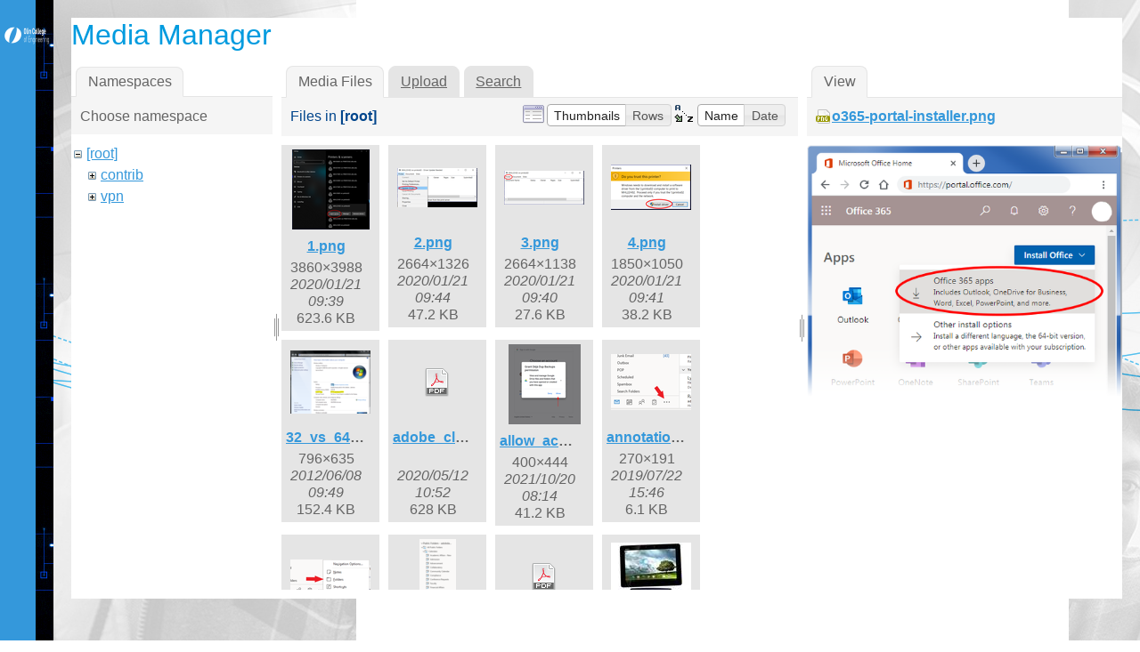

--- FILE ---
content_type: text/html; charset=utf-8
request_url: https://wikis.olin.edu/it/doku.php?id=reu&image=o365-portal-installer.png&ns=&tab_details=view&do=media
body_size: 177941
content:
<!DOCTYPE html>
<html xmlns="http://www.w3.org/1999/xhtml" xml:lang="en"
  lang="en" dir="ltr" class="no-js">
<head>
    <meta charset="UTF-8" />
    <title>reu [Olin Information Technology]</title>
    <script>(function(H){H.className=H.className.replace(/\bno-js\b/,'js')})(document.documentElement)</script>
    <meta name="generator" content="DokuWiki"/>
<meta name="robots" content="noindex,nofollow"/>
<link rel="search" type="application/opensearchdescription+xml" href="/it/lib/exe/opensearch.php" title="Olin Information Technology"/>
<link rel="start" href="/it/"/>
<link rel="contents" href="/it/doku.php?id=reu&amp;do=index" title="Sitemap"/>
<link rel="alternate" type="application/rss+xml" title="Recent Changes" href="/it/feed.php"/>
<link rel="alternate" type="application/rss+xml" title="Current namespace" href="/it/feed.php?mode=list&amp;ns="/>
<link rel="alternate" type="text/html" title="Plain HTML" href="/it/doku.php?do=export_xhtml&amp;id=reu"/>
<link rel="alternate" type="text/plain" title="Wiki Markup" href="/it/doku.php?do=export_raw&amp;id=reu"/>
<link rel="stylesheet" type="text/css" href="/it/lib/exe/css.php?t=writr-OlinIT&amp;tseed=f8ea4cec11648c8d621db2914bbe440a"/>
<script type="text/javascript">/*<![CDATA[*/var NS='';var JSINFO = {"id":"reu","namespace":""};
/*!]]>*/</script>
<script type="text/javascript" charset="utf-8" src="/it/lib/exe/js.php?t=writr-OlinIT&amp;tseed=f8ea4cec11648c8d621db2914bbe440a"></script>
    <meta name="viewport" content="width=device-width,initial-scale=1" />
    <link rel="shortcut icon" href="/it/lib/tpl/writr-OlinIT/images/favicon.ico" />
<link rel="apple-touch-icon" href="/it/lib/tpl/writr-OlinIT/images/apple-touch-icon.png" />
        <link href='http://fonts.googleapis.com/css?family=Montserrat:400,700' rel='stylesheet' type='text/css' />
	
	<style>
	.search-form button[type="submit"]::before {
    background: #ffffff url("images/search_b.png") no-repeat;
    font-size: 22px;
    height: 24px;
    width: 24px;
    }
	</style>
	
</head>

<body id="dokuwiki__top" class="sidebar-closed dokuwiki mode_media tpl_writr-OlinIT   ">    

    <div id="writr__page" class="hfeed hasSidebar">
        
        <div class="sidebar-area group" id="writr__sidebar">
            <a id="writr__sidebar-toggle" href="#writr__secondary" title="Sidebar">
                <span class="genericon genericon-close"></span>
                <span class="a11y">Sidebar</span>
            </a>

            <!-- ********** HEADER ********** -->
            <header id="writr__masthead" class="site-header" role="banner">
                
                <a class="site-logo"  href="/it/doku.php?id=olin_it_wiki" title="Olin Information Technology" rel="home" accesskey="h" title="[H]">
                    <img src="/it/lib/tpl/writr-OlinIT/images/logo.png" width="200" height="100" alt="" class="no-grav header-image" />
                </a>

                <div class="site-branding">
                    <h1 class="site-title"><a href="/it/doku.php?id=olin_it_wiki" rel="home" accesskey="h" title="[H]">Olin Information Technology</a></h1>
                                    </div>

                <div class="search-form widget">
                    <form action="/it/doku.php?id=olin_it_wiki" accept-charset="utf-8" class="search" id="dw__search" method="get" role="search"><div class="no"><input type="hidden" name="do" value="search" /><input type="text" placeholder="Search" id="qsearch__in" accesskey="f" name="id" class="edit" title="[F]" /><button type="submit" title="Search">Search</button><div id="qsearch__out" class="ajax_qsearch JSpopup"></div></div></form>                </div>

                            </header><!-- #writr__masthead -->

            <div id="writr__secondary" class="widget-area" role="complementary">
                                    <div class="widget">
                                                
<p>
<strong>PLEASE USE NEW KNOWLEDGEBASE:</strong>
<a href="https://helpdesk.olin.edu/" class="urlextern" title="https://helpdesk.olin.edu/"  rel="nofollow">https://helpdesk.olin.edu/</a>
</p>

<p>
<a href="/it/doku.php?id=office365" class="wikilink1" title="office365">Microsoft 365</a><br/>

<a href="/it/doku.php?id=policies" class="wikilink1" title="policies">Policies</a><br/>

<a href="/it/doku.php?id=software" class="wikilink1" title="software">Software</a><br/>

<a href="/it/doku.php?id=working_remotely" class="wikilink1" title="working_remotely">Working Remotely</a><br/>

</p>
                                            </div>
                
                <div class="tools widget_links widget">
                    <!-- SITE TOOLS -->
                    <div class="site-tools">
                        <h3>Site Tools</h3>
                        <ul>
                            <li><a href="/it/doku.php?id=reu&amp;do=recent"  class="action recent" accesskey="r" rel="nofollow" title="Recent Changes [R]"><span class="icon" id="recent"><div class="visible" > <img style="margin-right:5px;" src="/it/lib/tpl/writr-OlinIT/images/calendar.png" alt="recent"></div> <div class="hidden" > <img style="margin-right:5px;"  src="/it/lib/tpl/writr-OlinIT/images/calendar_b.png" alt="recent"></div> </span> Recent Changes</a></li><li><a href="/it/doku.php?id=reu&amp;do=media&amp;ns="  class="action media" rel="nofollow" title="Media Manager"><span class="icon" id="media"><div class="visible" > <img style="margin-right:5px;"  src="/it/lib/tpl/writr-OlinIT/images/media.png" alt="media"></div> <div class="hidden" > <img style="margin-right:5px;" src="/it/lib/tpl/writr-OlinIT/images/media_b.png" alt="media"></div> </span> Media Manager</a></li><li><a href="/it/doku.php?id=reu&amp;do=index"  class="action index" accesskey="x" rel="nofollow" title="Sitemap [X]"><span class="icon" id="index"><div class="visible" > <img style="margin-right:5px;"  src="/it/lib/tpl/writr-OlinIT/images/sitemap.png" alt="media"></div> <div class="hidden" > <img style="margin-right:5px;" src="/it/lib/tpl/writr-OlinIT/images/sitemap_b.png" alt="media"></div> </span> Sitemap</a></li>                        </ul>
                    </div>

                    <!-- PAGE TOOLS -->
                    <div class="page-tools">
                        <h3 class="a11y">Page Tools</h3>
                        <ul>
                            <li><a href="/it/doku.php?id=reu&amp;do="  class="action show" accesskey="v" rel="nofollow" title="Show page [V]"><span class="icon" id="edit"> <div class="visible" style="margin-left:12px;"> <img src="/it/lib/tpl/writr-OlinIT/images/edit.png" alt="edit"></div> <div class="hidden" style="margin-left:12px;"> <img src="/it/lib/tpl/writr-OlinIT/images/edit_b.png" alt="edit"></div> </span> <span class="a11y">Show page</span></a></li><li><a href="/it/doku.php?id=reu&amp;do=revisions"  class="action revs" accesskey="o" rel="nofollow" title="Old revisions [O]"><span class="icon" id="revisions"> <div class="visible" style="margin-left:12px;"> <img src="/it/lib/tpl/writr-OlinIT/images/revisions.png" alt="revisions"></div> <div class="hidden" style="margin-left:12px;"> <img src="/it/lib/tpl/writr-OlinIT/images/revisions_b.png" alt="edit"></div></span> <span class="a11y">Old revisions</span></a></li><li><a href="/it/doku.php?id=reu&amp;do=backlink"  class="action backlink" rel="nofollow" title="Backlinks"><span class="icon" id="backlinks"> <div class="visible" style="margin-left:12px;"> <img src="/it/lib/tpl/writr-OlinIT/images/backlinks.png" alt="backlinks"></div> <div class="hidden" style="margin-left:12px;"> <img src="/it/lib/tpl/writr-OlinIT/images/backlinks_b.png" alt="edit"></div></span> <span class="a11y">Backlinks</span></a></li><li><a href="#dokuwiki__top"  class="action top" accesskey="t" rel="nofollow" title="Back to top [T]"><span class="icon" id="top"> <div class="visible" style="margin-left:12px;"> <img src="/it/lib/tpl/writr-OlinIT/images/top.png" alt="top"></div><div class="hidden" style="margin-left:12px;"> <img src="/it/lib/tpl/writr-OlinIT/images/top_b.png" alt="edit"></div></span> <span class="a11y">Back to top</span></a></li>                        </ul>
                    </div>

                                            <!-- USER TOOLS -->
                        <div class="user-tools">
                            <h3>User Tools</h3>
                            <ul>
                                <li><a href="/it/doku.php?id=reu&amp;do=login&amp;sectok=cedf5e242c08cb6d8a7a0c486c61d85e"  class="action login" rel="nofollow" title="Log In"><span class="icon" id="login"> <div class="visible" style="margin-left:0px;"> <img src="/it/lib/tpl/writr-OlinIT/images/login.png" alt="top"></div><div class="hidden" style="margin-left:0px;"> <img src="/it/lib/tpl/writr-OlinIT/images/login_b.png" alt="edit"></div></span> Log In</a></li>                            </ul>
                        </div>

                                                            </div>

                <footer id="writr__colophon" class="site-footer" role="contentinfo">
                    <div class="site-info">
                                                                    </div><!-- .site-info -->
                </footer><!-- #writr__colophon -->

            </div>
        </div>

        <div id="writr__content" class="site-content">
            <div id="writr__primary" class="content-area">

                <!-- BREADCRUMBS -->
                                
                <main id="writr__main" class="site-main" role="main">

                                        
                                        <!-- wikipage start -->
                    <div id="mediamanager__page">
<h1>Media Manager</h1>
<div class="panel namespaces">
<h2>Namespaces</h2>
<div class="panelHeader">Choose namespace</div>
<div class="panelContent" id="media__tree">

<ul class="idx">
<li class="media level0 open"><img src="/it/lib/images/minus.gif" alt="−" /><div class="li"><a href="/it/doku.php?id=reu&amp;ns=&amp;tab_files=files&amp;do=media&amp;tab_details=view&amp;image=o365-portal-installer.png" class="idx_dir">[root]</a></div>
<ul class="idx">
<li class="media level1 closed"><img src="/it/lib/images/plus.gif" alt="+" /><div class="li"><a href="/it/doku.php?id=reu&amp;ns=contrib&amp;tab_files=files&amp;do=media&amp;tab_details=view&amp;image=o365-portal-installer.png" class="idx_dir">contrib</a></div></li>
<li class="media level1 closed"><img src="/it/lib/images/plus.gif" alt="+" /><div class="li"><a href="/it/doku.php?id=reu&amp;ns=vpn&amp;tab_files=files&amp;do=media&amp;tab_details=view&amp;image=o365-portal-installer.png" class="idx_dir">vpn</a></div></li>
</ul></li>
</ul>
</div>
</div>
<div class="panel filelist">
<h2 class="a11y">Media Files</h2>
<ul class="tabs">
<li><strong>Media Files</strong></li>
<li><a href="/it/doku.php?id=reu&amp;tab_files=upload&amp;do=media&amp;tab_details=view&amp;image=o365-portal-installer.png&amp;ns=">Upload</a></li>
<li><a href="/it/doku.php?id=reu&amp;tab_files=search&amp;do=media&amp;tab_details=view&amp;image=o365-portal-installer.png&amp;ns=">Search</a></li>
</ul>
<div class="panelHeader">
<h3>Files in <strong>[root]</strong></h3>
<form class="options" method="get" action="/it/doku.php?id=reu" accept-charset="utf-8"><div class="no">
<input type="hidden" name="do" value="media" /><input type="hidden" name="tab_details" value="view" /><input type="hidden" name="image" value="o365-portal-installer.png" /><input type="hidden" name="ns" value="" /><ul>
<li class="listType"><label class="thumbs" for="listType__thumbs"><input type="radio" id="listType__thumbs" name="list_dwmedia" value="thumbs" checked="checked" /> <span>Thumbnails</span></label>
<label class="rows" for="listType__rows"><input type="radio" id="listType__rows" name="list_dwmedia" value="rows" /> <span>Rows</span></label>
</li>
<li class="sortBy"><label class="name" for="sortBy__name"><input type="radio" id="sortBy__name" name="sort_dwmedia" value="name" checked="checked" /> <span>Name</span></label>
<label class="date" for="sortBy__date"><input type="radio" id="sortBy__date" name="sort_dwmedia" value="date" /> <span>Date</span></label>
</li>
<li><button type="submit">Apply</button>
</li>
</ul>
</div></form>
</div>
<div class="panelContent">
<ul class="thumbs"><li><dl title="1.png">
<dt><a id="l_:1.png" class="image thumb" href="/it/doku.php?id=reu&amp;image=1.png&amp;ns=&amp;tab_details=view&amp;do=media"><img src="/it/lib/exe/fetch.php?w=87&amp;h=90&amp;t=1579617562&amp;tok=f59cde&amp;media=1.png" alt="1.png" /></a></dt>
<dd class="name"><a href="/it/doku.php?id=reu&amp;image=1.png&amp;ns=&amp;tab_details=view&amp;do=media" id="h_:1.png">1.png</a></dd>
<dd class="size">3860&#215;3988</dd>
<dd class="date">2020/01/21 09:39</dd>
<dd class="filesize">623.6 KB</dd>
</dl></li>
<li><dl title="2.png">
<dt><a id="l_:2.png" class="image thumb" href="/it/doku.php?id=reu&amp;image=2.png&amp;ns=&amp;tab_details=view&amp;do=media"><img src="/it/lib/exe/fetch.php?w=90&amp;h=44&amp;t=1579617852&amp;tok=f76608&amp;media=2.png" alt="2.png" /></a></dt>
<dd class="name"><a href="/it/doku.php?id=reu&amp;image=2.png&amp;ns=&amp;tab_details=view&amp;do=media" id="h_:2.png">2.png</a></dd>
<dd class="size">2664&#215;1326</dd>
<dd class="date">2020/01/21 09:44</dd>
<dd class="filesize">47.2 KB</dd>
</dl></li>
<li><dl title="3.png">
<dt><a id="l_:3.png" class="image thumb" href="/it/doku.php?id=reu&amp;image=3.png&amp;ns=&amp;tab_details=view&amp;do=media"><img src="/it/lib/exe/fetch.php?w=90&amp;h=38&amp;t=1579617622&amp;tok=f19492&amp;media=3.png" alt="3.png" /></a></dt>
<dd class="name"><a href="/it/doku.php?id=reu&amp;image=3.png&amp;ns=&amp;tab_details=view&amp;do=media" id="h_:3.png">3.png</a></dd>
<dd class="size">2664&#215;1138</dd>
<dd class="date">2020/01/21 09:40</dd>
<dd class="filesize">27.6 KB</dd>
</dl></li>
<li><dl title="4.png">
<dt><a id="l_:4.png" class="image thumb" href="/it/doku.php?id=reu&amp;image=4.png&amp;ns=&amp;tab_details=view&amp;do=media"><img src="/it/lib/exe/fetch.php?w=90&amp;h=51&amp;t=1579617699&amp;tok=5890c5&amp;media=4.png" alt="4.png" /></a></dt>
<dd class="name"><a href="/it/doku.php?id=reu&amp;image=4.png&amp;ns=&amp;tab_details=view&amp;do=media" id="h_:4.png">4.png</a></dd>
<dd class="size">1850&#215;1050</dd>
<dd class="date">2020/01/21 09:41</dd>
<dd class="filesize">38.2 KB</dd>
</dl></li>
<li><dl title="32_vs_64.png">
<dt><a id="l_:32_vs_64.png" class="image thumb" href="/it/doku.php?id=reu&amp;image=32_vs_64.png&amp;ns=&amp;tab_details=view&amp;do=media"><img src="/it/lib/exe/fetch.php?w=90&amp;h=71&amp;t=1339163341&amp;tok=9c2733&amp;media=32_vs_64.png" alt="32_vs_64.png" /></a></dt>
<dd class="name"><a href="/it/doku.php?id=reu&amp;image=32_vs_64.png&amp;ns=&amp;tab_details=view&amp;do=media" id="h_:32_vs_64.png">32_vs_64.png</a></dd>
<dd class="size">796&#215;635</dd>
<dd class="date">2012/06/08 09:49</dd>
<dd class="filesize">152.4 KB</dd>
</dl></li>
<li><dl title="adobe_cloud_migration.pdf">
<dt><a id="d_:adobe_cloud_migration.pdf" class="image" title="adobe_cloud_migration.pdf" href="/it/doku.php?id=reu&amp;image=adobe_cloud_migration.pdf&amp;ns=&amp;tab_details=view&amp;do=media"><img src="/it/lib/images/fileicons/32x32/pdf.png" alt="adobe_cloud_migration.pdf" class="icon" /></a></dt>
<dd class="name"><a href="/it/doku.php?id=reu&amp;image=adobe_cloud_migration.pdf&amp;ns=&amp;tab_details=view&amp;do=media" id="h_:adobe_cloud_migration.pdf">adobe_cloud_migration.pdf</a></dd>
<dd class="size">&#160;</dd>
<dd class="date">2020/05/12 10:52</dd>
<dd class="filesize">628 KB</dd>
</dl></li>
<li><dl title="allow_access.png">
<dt><a id="l_:allow_access.png" class="image thumb" href="/it/doku.php?id=reu&amp;image=allow_access.png&amp;ns=&amp;tab_details=view&amp;do=media"><img src="/it/lib/exe/fetch.php?w=81&amp;h=90&amp;t=1634732086&amp;tok=7e7dae&amp;media=allow_access.png" alt="allow_access.png" /></a></dt>
<dd class="name"><a href="/it/doku.php?id=reu&amp;image=allow_access.png&amp;ns=&amp;tab_details=view&amp;do=media" id="h_:allow_access.png">allow_access.png</a></dd>
<dd class="size">400&#215;444</dd>
<dd class="date">2021/10/20 08:14</dd>
<dd class="filesize">41.2 KB</dd>
</dl></li>
<li><dl title="annotation_2019-07-19_130359.png">
<dt><a id="l_:annotation_2019-07-19_130359.png" class="image thumb" href="/it/doku.php?id=reu&amp;image=annotation_2019-07-19_130359.png&amp;ns=&amp;tab_details=view&amp;do=media"><img src="/it/lib/exe/fetch.php?w=90&amp;h=63&amp;t=1563824772&amp;tok=fb5bfb&amp;media=annotation_2019-07-19_130359.png" alt="annotation_2019-07-19_130359.png" /></a></dt>
<dd class="name"><a href="/it/doku.php?id=reu&amp;image=annotation_2019-07-19_130359.png&amp;ns=&amp;tab_details=view&amp;do=media" id="h_:annotation_2019-07-19_130359.png">annotation_2019-07-19_130359.png</a></dd>
<dd class="size">270&#215;191</dd>
<dd class="date">2019/07/22 15:46</dd>
<dd class="filesize">6.1 KB</dd>
</dl></li>
<li><dl title="annotation_2019-07-19_130409.png">
<dt><a id="l_:annotation_2019-07-19_130409.png" class="image thumb" href="/it/doku.php?id=reu&amp;image=annotation_2019-07-19_130409.png&amp;ns=&amp;tab_details=view&amp;do=media"><img src="/it/lib/exe/fetch.php?w=90&amp;h=40&amp;t=1563824785&amp;tok=5381ca&amp;media=annotation_2019-07-19_130409.png" alt="annotation_2019-07-19_130409.png" /></a></dt>
<dd class="name"><a href="/it/doku.php?id=reu&amp;image=annotation_2019-07-19_130409.png&amp;ns=&amp;tab_details=view&amp;do=media" id="h_:annotation_2019-07-19_130409.png">annotation_2019-07-19_130409.png</a></dd>
<dd class="size">304&#215;138</dd>
<dd class="date">2019/07/22 15:46</dd>
<dd class="filesize">5 KB</dd>
</dl></li>
<li><dl title="annotation_2019-07-19_130425.png">
<dt><a id="l_:annotation_2019-07-19_130425.png" class="image thumb" href="/it/doku.php?id=reu&amp;image=annotation_2019-07-19_130425.png&amp;ns=&amp;tab_details=view&amp;do=media"><img src="/it/lib/exe/fetch.php?w=41&amp;h=90&amp;t=1563824792&amp;tok=98600f&amp;media=annotation_2019-07-19_130425.png" alt="annotation_2019-07-19_130425.png" /></a></dt>
<dd class="name"><a href="/it/doku.php?id=reu&amp;image=annotation_2019-07-19_130425.png&amp;ns=&amp;tab_details=view&amp;do=media" id="h_:annotation_2019-07-19_130425.png">annotation_2019-07-19_130425.png</a></dd>
<dd class="size">218&#215;474</dd>
<dd class="date">2019/07/22 15:46</dd>
<dd class="filesize">12.1 KB</dd>
</dl></li>
<li><dl title="appropriateusepolicy.pdf">
<dt><a id="d_:appropriateusepolicy.pdf" class="image" title="appropriateusepolicy.pdf" href="/it/doku.php?id=reu&amp;image=appropriateusepolicy.pdf&amp;ns=&amp;tab_details=view&amp;do=media"><img src="/it/lib/images/fileicons/32x32/pdf.png" alt="appropriateusepolicy.pdf" class="icon" /></a></dt>
<dd class="name"><a href="/it/doku.php?id=reu&amp;image=appropriateusepolicy.pdf&amp;ns=&amp;tab_details=view&amp;do=media" id="h_:appropriateusepolicy.pdf">appropriateusepolicy.pdf</a></dd>
<dd class="size">&#160;</dd>
<dd class="date">2012/06/11 15:25</dd>
<dd class="filesize">21.3 KB</dd>
</dl></li>
<li><dl title="asus-transformer-pad-tf300_1_.jpg">
<dt><a id="l_:asus-transformer-pad-tf300_1_.jpg" class="image thumb" href="/it/doku.php?id=reu&amp;image=asus-transformer-pad-tf300_1_.jpg&amp;ns=&amp;tab_details=view&amp;do=media"><img src="/it/lib/exe/fetch.php?w=90&amp;h=77&amp;t=1343761022&amp;tok=7a83dd&amp;media=asus-transformer-pad-tf300_1_.jpg" alt="asus-transformer-pad-tf300_1_.jpg" /></a></dt>
<dd class="name"><a href="/it/doku.php?id=reu&amp;image=asus-transformer-pad-tf300_1_.jpg&amp;ns=&amp;tab_details=view&amp;do=media" id="h_:asus-transformer-pad-tf300_1_.jpg">asus-transformer-pad-tf300_1_.jpg</a></dd>
<dd class="size">606&#215;523</dd>
<dd class="date">2012/07/31 14:57</dd>
<dd class="filesize">68.9 KB</dd>
</dl></li>
<li><dl title="autobackup.png">
<dt><a id="l_:autobackup.png" class="image thumb" href="/it/doku.php?id=reu&amp;image=autobackup.png&amp;ns=&amp;tab_details=view&amp;do=media"><img src="/it/lib/exe/fetch.php?w=90&amp;h=52&amp;t=1634732086&amp;tok=3879ff&amp;media=autobackup.png" alt="autobackup.png" /></a></dt>
<dd class="name"><a href="/it/doku.php?id=reu&amp;image=autobackup.png&amp;ns=&amp;tab_details=view&amp;do=media" id="h_:autobackup.png">autobackup.png</a></dd>
<dd class="size">400&#215;234</dd>
<dd class="date">2021/10/20 08:14</dd>
<dd class="filesize">23 KB</dd>
</dl></li>
<li><dl title="av_jacks.jpg">
<dt><a id="l_:av_jacks.jpg" class="image thumb" href="/it/doku.php?id=reu&amp;image=av_jacks.jpg&amp;ns=&amp;tab_details=view&amp;do=media"><img src="/it/lib/exe/fetch.php?w=90&amp;h=63&amp;t=1266512086&amp;tok=fb050a&amp;media=av_jacks.jpg" alt="av_jacks.jpg" /></a></dt>
<dd class="name"><a href="/it/doku.php?id=reu&amp;image=av_jacks.jpg&amp;ns=&amp;tab_details=view&amp;do=media" id="h_:av_jacks.jpg">av_jacks.jpg</a></dd>
<dd class="size">538&#215;380</dd>
<dd class="date">2010/02/18 11:54</dd>
<dd class="filesize">29.9 KB</dd>
</dl></li>
<li><dl title="backups_deja.png">
<dt><a id="l_:backups_deja.png" class="image thumb" href="/it/doku.php?id=reu&amp;image=backups_deja.png&amp;ns=&amp;tab_details=view&amp;do=media"><img src="/it/lib/exe/fetch.php?w=90&amp;h=37&amp;t=1634732086&amp;tok=a8e199&amp;media=backups_deja.png" alt="backups_deja.png" /></a></dt>
<dd class="name"><a href="/it/doku.php?id=reu&amp;image=backups_deja.png&amp;ns=&amp;tab_details=view&amp;do=media" id="h_:backups_deja.png">backups_deja.png</a></dd>
<dd class="size">400&#215;167</dd>
<dd class="date">2021/10/20 08:14</dd>
<dd class="filesize">48.7 KB</dd>
</dl></li>
<li><dl title="comingsoon.jpg">
<dt><a id="l_:comingsoon.jpg" class="image thumb" href="/it/doku.php?id=reu&amp;image=comingsoon.jpg&amp;ns=&amp;tab_details=view&amp;do=media"><img src="/it/lib/exe/fetch.php?w=90&amp;h=73&amp;t=1266430270&amp;tok=372985&amp;media=comingsoon.jpg" alt="comingsoon.jpg" /></a></dt>
<dd class="name"><a href="/it/doku.php?id=reu&amp;image=comingsoon.jpg&amp;ns=&amp;tab_details=view&amp;do=media" id="h_:comingsoon.jpg">comingsoon.jpg</a></dd>
<dd class="size">450&#215;367</dd>
<dd class="date">2010/02/17 13:11</dd>
<dd class="filesize">25.2 KB</dd>
</dl></li>
<li><dl title="compatview1.png">
<dt><a id="l_:compatview1.png" class="image thumb" href="/it/doku.php?id=reu&amp;image=compatview1.png&amp;ns=&amp;tab_details=view&amp;do=media"><img src="/it/lib/exe/fetch.php?w=90&amp;h=14&amp;t=1367851267&amp;tok=46c48e&amp;media=compatview1.png" alt="compatview1.png" /></a></dt>
<dd class="name"><a href="/it/doku.php?id=reu&amp;image=compatview1.png&amp;ns=&amp;tab_details=view&amp;do=media" id="h_:compatview1.png">compatview1.png</a></dd>
<dd class="size">980&#215;160</dd>
<dd class="date">2013/05/06 10:41</dd>
<dd class="filesize">36.8 KB</dd>
</dl></li>
<li><dl title="computer_properties.png">
<dt><a id="l_:computer_properties.png" class="image thumb" href="/it/doku.php?id=reu&amp;image=computer_properties.png&amp;ns=&amp;tab_details=view&amp;do=media"><img src="/it/lib/exe/fetch.php?w=90&amp;h=85&amp;t=1339163317&amp;tok=9f2730&amp;media=computer_properties.png" alt="computer_properties.png" /></a></dt>
<dd class="name"><a href="/it/doku.php?id=reu&amp;image=computer_properties.png&amp;ns=&amp;tab_details=view&amp;do=media" id="h_:computer_properties.png">computer_properties.png</a></dd>
<dd class="size">304&#215;290</dd>
<dd class="date">2012/06/08 09:48</dd>
<dd class="filesize">27.3 KB</dd>
</dl></li>
<li><dl title="confphone.png">
<dt><a id="l_:confphone.png" class="image thumb" href="/it/doku.php?id=reu&amp;image=confphone.png&amp;ns=&amp;tab_details=view&amp;do=media"><img src="/it/lib/exe/fetch.php?w=59&amp;h=90&amp;t=1266863730&amp;tok=639bb7&amp;media=confphone.png" alt="confphone.png" /></a></dt>
<dd class="name"><a href="/it/doku.php?id=reu&amp;image=confphone.png&amp;ns=&amp;tab_details=view&amp;do=media" id="h_:confphone.png">confphone.png</a></dd>
<dd class="size">855&#215;1285</dd>
<dd class="date">2010/02/22 13:35</dd>
<dd class="filesize">393.2 KB</dd>
</dl></li>
<li><dl title="createbackup.png">
<dt><a id="l_:createbackup.png" class="image thumb" href="/it/doku.php?id=reu&amp;image=createbackup.png&amp;ns=&amp;tab_details=view&amp;do=media"><img src="/it/lib/exe/fetch.php?w=90&amp;h=51&amp;t=1634732086&amp;tok=69af1e&amp;media=createbackup.png" alt="createbackup.png" /></a></dt>
<dd class="name"><a href="/it/doku.php?id=reu&amp;image=createbackup.png&amp;ns=&amp;tab_details=view&amp;do=media" id="h_:createbackup.png">createbackup.png</a></dd>
<dd class="size">400&#215;228</dd>
<dd class="date">2021/10/20 08:14</dd>
<dd class="filesize">70.3 KB</dd>
</dl></li>
<li><dl title="cx81javawarning.png">
<dt><a id="l_:cx81javawarning.png" class="image thumb" href="/it/doku.php?id=reu&amp;image=cx81javawarning.png&amp;ns=&amp;tab_details=view&amp;do=media"><img src="/it/lib/exe/fetch.php?w=90&amp;h=52&amp;t=1406044583&amp;tok=ec9eb6&amp;media=cx81javawarning.png" alt="cx81javawarning.png" /></a></dt>
<dd class="name"><a href="/it/doku.php?id=reu&amp;image=cx81javawarning.png&amp;ns=&amp;tab_details=view&amp;do=media" id="h_:cx81javawarning.png">cx81javawarning.png</a></dd>
<dd class="size">564&#215;327</dd>
<dd class="date">2014/07/22 11:56</dd>
<dd class="filesize">15 KB</dd>
</dl></li>
<li><dl title="data_backup_policy.pdf">
<dt><a id="d_:data_backup_policy.pdf" class="image" title="data_backup_policy.pdf" href="/it/doku.php?id=reu&amp;image=data_backup_policy.pdf&amp;ns=&amp;tab_details=view&amp;do=media"><img src="/it/lib/images/fileicons/32x32/pdf.png" alt="data_backup_policy.pdf" class="icon" /></a></dt>
<dd class="name"><a href="/it/doku.php?id=reu&amp;image=data_backup_policy.pdf&amp;ns=&amp;tab_details=view&amp;do=media" id="h_:data_backup_policy.pdf">data_backup_policy.pdf</a></dd>
<dd class="size">&#160;</dd>
<dd class="date">2012/10/10 17:23</dd>
<dd class="filesize">78.8 KB</dd>
</dl></li>
<li><dl title="data_classification_policy.pdf">
<dt><a id="d_:data_classification_policy.pdf" class="image" title="data_classification_policy.pdf" href="/it/doku.php?id=reu&amp;image=data_classification_policy.pdf&amp;ns=&amp;tab_details=view&amp;do=media"><img src="/it/lib/images/fileicons/32x32/pdf.png" alt="data_classification_policy.pdf" class="icon" /></a></dt>
<dd class="name"><a href="/it/doku.php?id=reu&amp;image=data_classification_policy.pdf&amp;ns=&amp;tab_details=view&amp;do=media" id="h_:data_classification_policy.pdf">data_classification_policy.pdf</a></dd>
<dd class="size">&#160;</dd>
<dd class="date">2012/10/10 17:24</dd>
<dd class="filesize">149.9 KB</dd>
</dl></li>
<li><dl title="data_security_policy.pdf">
<dt><a id="d_:data_security_policy.pdf" class="image" title="data_security_policy.pdf" href="/it/doku.php?id=reu&amp;image=data_security_policy.pdf&amp;ns=&amp;tab_details=view&amp;do=media"><img src="/it/lib/images/fileicons/32x32/pdf.png" alt="data_security_policy.pdf" class="icon" /></a></dt>
<dd class="name"><a href="/it/doku.php?id=reu&amp;image=data_security_policy.pdf&amp;ns=&amp;tab_details=view&amp;do=media" id="h_:data_security_policy.pdf">data_security_policy.pdf</a></dd>
<dd class="size">&#160;</dd>
<dd class="date">2012/10/10 17:40</dd>
<dd class="filesize">96.7 KB</dd>
</dl></li>
<li><dl title="delldvidockports.png">
<dt><a id="l_:delldvidockports.png" class="image thumb" href="/it/doku.php?id=reu&amp;image=delldvidockports.png&amp;ns=&amp;tab_details=view&amp;do=media"><img src="/it/lib/exe/fetch.php?w=90&amp;h=34&amp;t=1379364381&amp;tok=0414b2&amp;media=delldvidockports.png" alt="delldvidockports.png" /></a></dt>
<dd class="name"><a href="/it/doku.php?id=reu&amp;image=delldvidockports.png&amp;ns=&amp;tab_details=view&amp;do=media" id="h_:delldvidockports.png">delldvidockports.png</a></dd>
<dd class="size">779&#215;302</dd>
<dd class="date">2013/09/16 16:46</dd>
<dd class="filesize">150.8 KB</dd>
</dl></li>
<li><dl title="emailfromoffcampus1.png">
<dt><a id="l_:emailfromoffcampus1.png" class="image thumb" href="/it/doku.php?id=reu&amp;image=emailfromoffcampus1.png&amp;ns=&amp;tab_details=view&amp;do=media"><img src="/it/lib/exe/fetch.php?w=90&amp;h=62&amp;t=1370980671&amp;tok=0fa1b8&amp;media=emailfromoffcampus1.png" alt="emailfromoffcampus1.png" /></a></dt>
<dd class="name"><a href="/it/doku.php?id=reu&amp;image=emailfromoffcampus1.png&amp;ns=&amp;tab_details=view&amp;do=media" id="h_:emailfromoffcampus1.png">emailfromoffcampus1.png</a></dd>
<dd class="size">674&#215;469</dd>
<dd class="date">2013/06/11 15:57</dd>
<dd class="filesize">25 KB</dd>
</dl></li>
<li><dl title="emailfromoffcampus2.png">
<dt><a id="l_:emailfromoffcampus2.png" class="image thumb" href="/it/doku.php?id=reu&amp;image=emailfromoffcampus2.png&amp;ns=&amp;tab_details=view&amp;do=media"><img src="/it/lib/exe/fetch.php?w=90&amp;h=46&amp;t=1370980671&amp;tok=f4e28d&amp;media=emailfromoffcampus2.png" alt="emailfromoffcampus2.png" /></a></dt>
<dd class="name"><a href="/it/doku.php?id=reu&amp;image=emailfromoffcampus2.png&amp;ns=&amp;tab_details=view&amp;do=media" id="h_:emailfromoffcampus2.png">emailfromoffcampus2.png</a></dd>
<dd class="size">422&#215;219</dd>
<dd class="date">2013/06/11 15:57</dd>
<dd class="filesize">16.1 KB</dd>
</dl></li>
<li><dl title="encrypt.png">
<dt><a id="l_:encrypt.png" class="image thumb" href="/it/doku.php?id=reu&amp;image=encrypt.png&amp;ns=&amp;tab_details=view&amp;do=media"><img src="/it/lib/exe/fetch.php?w=90&amp;h=50&amp;t=1634732086&amp;tok=491f7d&amp;media=encrypt.png" alt="encrypt.png" /></a></dt>
<dd class="name"><a href="/it/doku.php?id=reu&amp;image=encrypt.png&amp;ns=&amp;tab_details=view&amp;do=media" id="h_:encrypt.png">encrypt.png</a></dd>
<dd class="size">400&#215;226</dd>
<dd class="date">2021/10/20 08:14</dd>
<dd class="filesize">27.7 KB</dd>
</dl></li>
<li><dl title="english_en-intl_dell_eport_plus_docking_station_blk_dhf-00619_en-intl_l_dell_eport_plus_docking_station_blk_dhf-00619_rm1_mnco.jpg">
<dt><a id="l_:english_en-intl_dell_eport_plus_docking_station_blk_dhf-00619_en-intl_l_dell_eport_plus_docking_station_blk_dhf-00619_rm1_mnco.jpg" class="image thumb" href="/it/doku.php?id=reu&amp;image=english_en-intl_dell_eport_plus_docking_station_blk_dhf-00619_en-intl_l_dell_eport_plus_docking_station_blk_dhf-00619_rm1_mnco.jpg&amp;ns=&amp;tab_details=view&amp;do=media"><img src="/it/lib/exe/fetch.php?w=90&amp;h=50&amp;t=1379364195&amp;tok=0844d4&amp;media=english_en-intl_dell_eport_plus_docking_station_blk_dhf-00619_en-intl_l_dell_eport_plus_docking_station_blk_dhf-00619_rm1_mnco.jpg" alt="english_en-intl_dell_eport_plus_docking_station_blk_dhf-00619_en-intl_l_dell_eport_plus_docking_station_blk_dhf-00619_rm1_mnco.jpg" /></a></dt>
<dd class="name"><a href="/it/doku.php?id=reu&amp;image=english_en-intl_dell_eport_plus_docking_station_blk_dhf-00619_en-intl_l_dell_eport_plus_docking_station_blk_dhf-00619_rm1_mnco.jpg&amp;ns=&amp;tab_details=view&amp;do=media" id="h_:english_en-intl_dell_eport_plus_docking_station_blk_dhf-00619_en-intl_l_dell_eport_plus_docking_station_blk_dhf-00619_rm1_mnco.jpg">english_en-intl_dell_eport_plus_docking_station_blk_dhf-00619_en-intl_l_dell_eport_plus_docking_station_blk_dhf-00619_rm1_mnco.jpg</a></dd>
<dd class="size">778&#215;438</dd>
<dd class="date">2013/09/16 16:43</dd>
<dd class="filesize">33.6 KB</dd>
</dl></li>
<li><dl title="exportandimportwizard.jpg">
<dt><a id="l_:exportandimportwizard.jpg" class="image thumb" href="/it/doku.php?id=reu&amp;image=exportandimportwizard.jpg&amp;ns=&amp;tab_details=view&amp;do=media"><img src="/it/lib/exe/fetch.php?w=90&amp;h=68&amp;t=1348150586&amp;tok=983adc&amp;media=exportandimportwizard.jpg" alt="exportandimportwizard.jpg" /></a></dt>
<dd class="name"><a href="/it/doku.php?id=reu&amp;image=exportandimportwizard.jpg&amp;ns=&amp;tab_details=view&amp;do=media" id="h_:exportandimportwizard.jpg">exportandimportwizard.jpg</a></dd>
<dd class="size">454&#215;347</dd>
<dd class="date">2012/09/20 10:16</dd>
<dd class="filesize">73.5 KB</dd>
</dl></li>
<li><dl title="files_usb.png">
<dt><a id="l_:files_usb.png" class="image thumb" href="/it/doku.php?id=reu&amp;image=files_usb.png&amp;ns=&amp;tab_details=view&amp;do=media"><img src="/it/lib/exe/fetch.php?w=90&amp;h=60&amp;t=1634740592&amp;tok=c12b92&amp;media=files_usb.png" alt="files_usb.png" /></a></dt>
<dd class="name"><a href="/it/doku.php?id=reu&amp;image=files_usb.png&amp;ns=&amp;tab_details=view&amp;do=media" id="h_:files_usb.png">files_usb.png</a></dd>
<dd class="size">889&#215;596</dd>
<dd class="date">2021/10/20 10:36</dd>
<dd class="filesize">38 KB</dd>
</dl></li>
<li><dl title="firstbackup.png">
<dt><a id="l_:firstbackup.png" class="image thumb" href="/it/doku.php?id=reu&amp;image=firstbackup.png&amp;ns=&amp;tab_details=view&amp;do=media"><img src="/it/lib/exe/fetch.php?w=90&amp;h=51&amp;t=1634732086&amp;tok=bcf589&amp;media=firstbackup.png" alt="firstbackup.png" /></a></dt>
<dd class="name"><a href="/it/doku.php?id=reu&amp;image=firstbackup.png&amp;ns=&amp;tab_details=view&amp;do=media" id="h_:firstbackup.png">firstbackup.png</a></dd>
<dd class="size">400&#215;230</dd>
<dd class="date">2021/10/20 08:14</dd>
<dd class="filesize">20.5 KB</dd>
</dl></li>
<li><dl title="google1.png">
<dt><a id="l_:google1.png" class="image thumb" href="/it/doku.php?id=reu&amp;image=google1.png&amp;ns=&amp;tab_details=view&amp;do=media"><img src="/it/lib/exe/fetch.php?w=90&amp;h=51&amp;t=1634732086&amp;tok=b2796f&amp;media=google1.png" alt="google1.png" /></a></dt>
<dd class="name"><a href="/it/doku.php?id=reu&amp;image=google1.png&amp;ns=&amp;tab_details=view&amp;do=media" id="h_:google1.png">google1.png</a></dd>
<dd class="size">400&#215;228</dd>
<dd class="date">2021/10/20 08:14</dd>
<dd class="filesize">14.5 KB</dd>
</dl></li>
<li><dl title="grant_access.png">
<dt><a id="l_:grant_access.png" class="image thumb" href="/it/doku.php?id=reu&amp;image=grant_access.png&amp;ns=&amp;tab_details=view&amp;do=media"><img src="/it/lib/exe/fetch.php?w=90&amp;h=50&amp;t=1634732086&amp;tok=1248e5&amp;media=grant_access.png" alt="grant_access.png" /></a></dt>
<dd class="name"><a href="/it/doku.php?id=reu&amp;image=grant_access.png&amp;ns=&amp;tab_details=view&amp;do=media" id="h_:grant_access.png">grant_access.png</a></dd>
<dd class="size">400&#215;225</dd>
<dd class="date">2021/10/20 08:14</dd>
<dd class="filesize">14.1 KB</dd>
</dl></li>
<li><dl title="guest_access.pdf">
<dt><a id="d_:guest_access.pdf" class="image" title="guest_access.pdf" href="/it/doku.php?id=reu&amp;image=guest_access.pdf&amp;ns=&amp;tab_details=view&amp;do=media"><img src="/it/lib/images/fileicons/32x32/pdf.png" alt="guest_access.pdf" class="icon" /></a></dt>
<dd class="name"><a href="/it/doku.php?id=reu&amp;image=guest_access.pdf&amp;ns=&amp;tab_details=view&amp;do=media" id="h_:guest_access.pdf">guest_access.pdf</a></dd>
<dd class="size">&#160;</dd>
<dd class="date">2011/07/13 11:28</dd>
<dd class="filesize">542.6 KB</dd>
</dl></li>
<li><dl title="image_07s.jpg">
<dt><a id="l_:image_07s.jpg" class="image thumb" href="/it/doku.php?id=reu&amp;image=image_07s.jpg&amp;ns=&amp;tab_details=view&amp;do=media"><img src="/it/lib/exe/fetch.php?w=90&amp;h=29&amp;t=1343759711&amp;tok=fd2a57&amp;media=image_07s.jpg" alt="image_07s.jpg" /></a></dt>
<dd class="name"><a href="/it/doku.php?id=reu&amp;image=image_07s.jpg&amp;ns=&amp;tab_details=view&amp;do=media" id="h_:image_07s.jpg">image_07s.jpg</a></dd>
<dd class="size">600&#215;198</dd>
<dd class="date">2012/07/31 14:35</dd>
<dd class="filesize">56.6 KB</dd>
</dl></li>
<li><dl title="image_08s.jpg">
<dt><a id="l_:image_08s.jpg" class="image thumb" href="/it/doku.php?id=reu&amp;image=image_08s.jpg&amp;ns=&amp;tab_details=view&amp;do=media"><img src="/it/lib/exe/fetch.php?w=90&amp;h=26&amp;t=1343759711&amp;tok=b68add&amp;media=image_08s.jpg" alt="image_08s.jpg" /></a></dt>
<dd class="name"><a href="/it/doku.php?id=reu&amp;image=image_08s.jpg&amp;ns=&amp;tab_details=view&amp;do=media" id="h_:image_08s.jpg">image_08s.jpg</a></dd>
<dd class="size">600&#215;179</dd>
<dd class="date">2012/07/31 14:35</dd>
<dd class="filesize">54.3 KB</dd>
</dl></li>
<li><dl title="import.png">
<dt><a id="l_:import.png" class="image thumb" href="/it/doku.php?id=reu&amp;image=import.png&amp;ns=&amp;tab_details=view&amp;do=media"><img src="/it/lib/exe/fetch.php?w=90&amp;h=52&amp;t=1340130935&amp;tok=286878&amp;media=import.png" alt="import.png" /></a></dt>
<dd class="name"><a href="/it/doku.php?id=reu&amp;image=import.png&amp;ns=&amp;tab_details=view&amp;do=media" id="h_:import.png">import.png</a></dd>
<dd class="size">1315&#215;763</dd>
<dd class="date">2012/06/19 14:35</dd>
<dd class="filesize">337 KB</dd>
</dl></li>
<li><dl title="importafile.jpg">
<dt><a id="l_:importafile.jpg" class="image thumb" href="/it/doku.php?id=reu&amp;image=importafile.jpg&amp;ns=&amp;tab_details=view&amp;do=media"><img src="/it/lib/exe/fetch.php?w=90&amp;h=68&amp;t=1348150586&amp;tok=b0b389&amp;media=importafile.jpg" alt="importafile.jpg" /></a></dt>
<dd class="name"><a href="/it/doku.php?id=reu&amp;image=importafile.jpg&amp;ns=&amp;tab_details=view&amp;do=media" id="h_:importafile.jpg">importafile.jpg</a></dd>
<dd class="size">454&#215;346</dd>
<dd class="date">2012/09/20 10:16</dd>
<dd class="filesize">48.7 KB</dd>
</dl></li>
<li><dl title="importarchive1.png">
<dt><a id="l_:importarchive1.png" class="image thumb" href="/it/doku.php?id=reu&amp;image=importarchive1.png&amp;ns=&amp;tab_details=view&amp;do=media"><img src="/it/lib/exe/fetch.php?w=90&amp;h=58&amp;t=1348150586&amp;tok=69f8ec&amp;media=importarchive1.png" alt="importarchive1.png" /></a></dt>
<dd class="name"><a href="/it/doku.php?id=reu&amp;image=importarchive1.png&amp;ns=&amp;tab_details=view&amp;do=media" id="h_:importarchive1.png">importarchive1.png</a></dd>
<dd class="size">613&#215;398</dd>
<dd class="date">2012/09/20 10:16</dd>
<dd class="filesize">59 KB</dd>
</dl></li>
<li><dl title="importoutlookdatafile.jpg">
<dt><a id="l_:importoutlookdatafile.jpg" class="image thumb" href="/it/doku.php?id=reu&amp;image=importoutlookdatafile.jpg&amp;ns=&amp;tab_details=view&amp;do=media"><img src="/it/lib/exe/fetch.php?w=90&amp;h=67&amp;t=1348150586&amp;tok=f711cc&amp;media=importoutlookdatafile.jpg" alt="importoutlookdatafile.jpg" /></a></dt>
<dd class="name"><a href="/it/doku.php?id=reu&amp;image=importoutlookdatafile.jpg&amp;ns=&amp;tab_details=view&amp;do=media" id="h_:importoutlookdatafile.jpg">importoutlookdatafile.jpg</a></dd>
<dd class="size">452&#215;341</dd>
<dd class="date">2012/09/20 10:16</dd>
<dd class="filesize">42.2 KB</dd>
</dl></li>
<li><dl title="install_deja.png">
<dt><a id="l_:install_deja.png" class="image thumb" href="/it/doku.php?id=reu&amp;image=install_deja.png&amp;ns=&amp;tab_details=view&amp;do=media"><img src="/it/lib/exe/fetch.php?w=90&amp;h=58&amp;t=1634732086&amp;tok=9bac33&amp;media=install_deja.png" alt="install_deja.png" /></a></dt>
<dd class="name"><a href="/it/doku.php?id=reu&amp;image=install_deja.png&amp;ns=&amp;tab_details=view&amp;do=media" id="h_:install_deja.png">install_deja.png</a></dd>
<dd class="size">400&#215;262</dd>
<dd class="date">2021/10/20 08:14</dd>
<dd class="filesize">40 KB</dd>
</dl></li>
<li><dl title="install_python3--pydrive.png">
<dt><a id="l_:install_python3--pydrive.png" class="image thumb" href="/it/doku.php?id=reu&amp;image=install_python3--pydrive.png&amp;ns=&amp;tab_details=view&amp;do=media"><img src="/it/lib/exe/fetch.php?w=90&amp;h=62&amp;t=1634733023&amp;tok=e4b53e&amp;media=install_python3--pydrive.png" alt="install_python3--pydrive.png" /></a></dt>
<dd class="name"><a href="/it/doku.php?id=reu&amp;image=install_python3--pydrive.png&amp;ns=&amp;tab_details=view&amp;do=media" id="h_:install_python3--pydrive.png">install_python3--pydrive.png</a></dd>
<dd class="size">946&#215;653</dd>
<dd class="date">2021/10/20 08:30</dd>
<dd class="filesize">20 KB</dd>
</dl></li>
<li><dl title="ios-addaccount-exchange.png">
<dt><a id="l_:ios-addaccount-exchange.png" class="image thumb" href="/it/doku.php?id=reu&amp;image=ios-addaccount-exchange.png&amp;ns=&amp;tab_details=view&amp;do=media"><img src="/it/lib/exe/fetch.php?w=61&amp;h=89&amp;t=1653444262&amp;tok=845bf2&amp;media=ios-addaccount-exchange.png" alt="ios-addaccount-exchange.png" /></a></dt>
<dd class="name"><a href="/it/doku.php?id=reu&amp;image=ios-addaccount-exchange.png&amp;ns=&amp;tab_details=view&amp;do=media" id="h_:ios-addaccount-exchange.png">ios-addaccount-exchange.png</a></dd>
<dd class="size">954&#215;1386</dd>
<dd class="date">2022/05/24 22:04</dd>
<dd class="filesize">142 KB</dd>
</dl></li>
<li><dl title="ios-addaccount-mfa.png">
<dt><a id="l_:ios-addaccount-mfa.png" class="image thumb" href="/it/doku.php?id=reu&amp;image=ios-addaccount-mfa.png&amp;ns=&amp;tab_details=view&amp;do=media"><img src="/it/lib/exe/fetch.php?w=90&amp;h=84&amp;t=1653444262&amp;tok=eed6d2&amp;media=ios-addaccount-mfa.png" alt="ios-addaccount-mfa.png" /></a></dt>
<dd class="name"><a href="/it/doku.php?id=reu&amp;image=ios-addaccount-mfa.png&amp;ns=&amp;tab_details=view&amp;do=media" id="h_:ios-addaccount-mfa.png">ios-addaccount-mfa.png</a></dd>
<dd class="size">959&#215;896</dd>
<dd class="date">2022/05/24 22:04</dd>
<dd class="filesize">154.4 KB</dd>
</dl></li>
<li><dl title="ios-addaccount-password.png">
<dt><a id="l_:ios-addaccount-password.png" class="image thumb" href="/it/doku.php?id=reu&amp;image=ios-addaccount-password.png&amp;ns=&amp;tab_details=view&amp;do=media"><img src="/it/lib/exe/fetch.php?w=83&amp;h=90&amp;t=1653444262&amp;tok=438325&amp;media=ios-addaccount-password.png" alt="ios-addaccount-password.png" /></a></dt>
<dd class="name"><a href="/it/doku.php?id=reu&amp;image=ios-addaccount-password.png&amp;ns=&amp;tab_details=view&amp;do=media" id="h_:ios-addaccount-password.png">ios-addaccount-password.png</a></dd>
<dd class="size">945&#215;1015</dd>
<dd class="date">2022/05/24 22:04</dd>
<dd class="filesize">156.9 KB</dd>
</dl></li>
<li><dl title="ios-addaccount-save.png">
<dt><a id="l_:ios-addaccount-save.png" class="image thumb" href="/it/doku.php?id=reu&amp;image=ios-addaccount-save.png&amp;ns=&amp;tab_details=view&amp;do=media"><img src="/it/lib/exe/fetch.php?w=90&amp;h=77&amp;t=1653444262&amp;tok=36bcbf&amp;media=ios-addaccount-save.png" alt="ios-addaccount-save.png" /></a></dt>
<dd class="name"><a href="/it/doku.php?id=reu&amp;image=ios-addaccount-save.png&amp;ns=&amp;tab_details=view&amp;do=media" id="h_:ios-addaccount-save.png">ios-addaccount-save.png</a></dd>
<dd class="size">928&#215;794</dd>
<dd class="date">2022/05/24 22:04</dd>
<dd class="filesize">113.5 KB</dd>
</dl></li>
<li><dl title="ios-addaccount-signin.png">
<dt><a id="l_:ios-addaccount-signin.png" class="image thumb" href="/it/doku.php?id=reu&amp;image=ios-addaccount-signin.png&amp;ns=&amp;tab_details=view&amp;do=media"><img src="/it/lib/exe/fetch.php?w=90&amp;h=82&amp;t=1653444262&amp;tok=527fe6&amp;media=ios-addaccount-signin.png" alt="ios-addaccount-signin.png" /></a></dt>
<dd class="name"><a href="/it/doku.php?id=reu&amp;image=ios-addaccount-signin.png&amp;ns=&amp;tab_details=view&amp;do=media" id="h_:ios-addaccount-signin.png">ios-addaccount-signin.png</a></dd>
<dd class="size">657&#215;605</dd>
<dd class="date">2022/05/24 22:04</dd>
<dd class="filesize">181.7 KB</dd>
</dl></li>
<li><dl title="ios-addaccount-username.png">
<dt><a id="l_:ios-addaccount-username.png" class="image thumb" href="/it/doku.php?id=reu&amp;image=ios-addaccount-username.png&amp;ns=&amp;tab_details=view&amp;do=media"><img src="/it/lib/exe/fetch.php?w=90&amp;h=42&amp;t=1653444262&amp;tok=848583&amp;media=ios-addaccount-username.png" alt="ios-addaccount-username.png" /></a></dt>
<dd class="name"><a href="/it/doku.php?id=reu&amp;image=ios-addaccount-username.png&amp;ns=&amp;tab_details=view&amp;do=media" id="h_:ios-addaccount-username.png">ios-addaccount-username.png</a></dd>
<dd class="size">953&#215;449</dd>
<dd class="date">2022/05/24 22:04</dd>
<dd class="filesize">61.4 KB</dd>
</dl></li>
<li><dl title="ios-deleteaccount-confirm.png">
<dt><a id="l_:ios-deleteaccount-confirm.png" class="image thumb" href="/it/doku.php?id=reu&amp;image=ios-deleteaccount-confirm.png&amp;ns=&amp;tab_details=view&amp;do=media"><img src="/it/lib/exe/fetch.php?w=90&amp;h=55&amp;t=1653446831&amp;tok=92701b&amp;media=ios-deleteaccount-confirm.png" alt="ios-deleteaccount-confirm.png" /></a></dt>
<dd class="name"><a href="/it/doku.php?id=reu&amp;image=ios-deleteaccount-confirm.png&amp;ns=&amp;tab_details=view&amp;do=media" id="h_:ios-deleteaccount-confirm.png">ios-deleteaccount-confirm.png</a></dd>
<dd class="size">931&#215;575</dd>
<dd class="date">2022/05/24 22:47</dd>
<dd class="filesize">147.7 KB</dd>
</dl></li>
<li><dl title="ios-deleteaccount-delete.png">
<dt><a id="l_:ios-deleteaccount-delete.png" class="image thumb" href="/it/doku.php?id=reu&amp;image=ios-deleteaccount-delete.png&amp;ns=&amp;tab_details=view&amp;do=media"><img src="/it/lib/exe/fetch.php?w=51&amp;h=90&amp;t=1653446831&amp;tok=7e17b7&amp;media=ios-deleteaccount-delete.png" alt="ios-deleteaccount-delete.png" /></a></dt>
<dd class="name"><a href="/it/doku.php?id=reu&amp;image=ios-deleteaccount-delete.png&amp;ns=&amp;tab_details=view&amp;do=media" id="h_:ios-deleteaccount-delete.png">ios-deleteaccount-delete.png</a></dd>
<dd class="size">942&#215;1632</dd>
<dd class="date">2022/05/24 22:47</dd>
<dd class="filesize">194.6 KB</dd>
</dl></li>
<li><dl title="ios-mobile-outlook-pab-button.png">
<dt><a id="l_:ios-mobile-outlook-pab-button.png" class="image thumb" href="/it/doku.php?id=reu&amp;image=ios-mobile-outlook-pab-button.png&amp;ns=&amp;tab_details=view&amp;do=media"><img src="/it/lib/exe/fetch.php?w=90&amp;h=86&amp;t=1706802883&amp;tok=fdaeb8&amp;media=ios-mobile-outlook-pab-button.png" alt="ios-mobile-outlook-pab-button.png" /></a></dt>
<dd class="name"><a href="/it/doku.php?id=reu&amp;image=ios-mobile-outlook-pab-button.png&amp;ns=&amp;tab_details=view&amp;do=media" id="h_:ios-mobile-outlook-pab-button.png">ios-mobile-outlook-pab-button.png</a></dd>
<dd class="size">300&#215;289</dd>
<dd class="date">2024/02/01 10:54</dd>
<dd class="filesize">23.3 KB</dd>
</dl></li>
<li><dl title="ip_phone_2004_qrc.pdf">
<dt><a id="d_:ip_phone_2004_qrc.pdf" class="image" title="ip_phone_2004_qrc.pdf" href="/it/doku.php?id=reu&amp;image=ip_phone_2004_qrc.pdf&amp;ns=&amp;tab_details=view&amp;do=media"><img src="/it/lib/images/fileicons/32x32/pdf.png" alt="ip_phone_2004_qrc.pdf" class="icon" /></a></dt>
<dd class="name"><a href="/it/doku.php?id=reu&amp;image=ip_phone_2004_qrc.pdf&amp;ns=&amp;tab_details=view&amp;do=media" id="h_:ip_phone_2004_qrc.pdf">ip_phone_2004_qrc.pdf</a></dd>
<dd class="size">&#160;</dd>
<dd class="date">2011/07/18 13:54</dd>
<dd class="filesize">314.9 KB</dd>
</dl></li>
<li><dl title="jenz1.png">
<dt><a id="l_:jenz1.png" class="image thumb" href="/it/doku.php?id=reu&amp;image=jenz1.png&amp;ns=&amp;tab_details=view&amp;do=media"><img src="/it/lib/exe/fetch.php?w=89&amp;h=75&amp;t=1311003517&amp;tok=515741&amp;media=jenz1.png" alt="jenz1.png" /></a></dt>
<dd class="name"><a href="/it/doku.php?id=reu&amp;image=jenz1.png&amp;ns=&amp;tab_details=view&amp;do=media" id="h_:jenz1.png">jenz1.png</a></dd>
<dd class="size">597&#215;503</dd>
<dd class="date">2011/07/18 11:38</dd>
<dd class="filesize">20.5 KB</dd>
</dl></li>
<li><dl title="jenz2.png">
<dt><a id="l_:jenz2.png" class="image thumb" href="/it/doku.php?id=reu&amp;image=jenz2.png&amp;ns=&amp;tab_details=view&amp;do=media"><img src="/it/lib/exe/fetch.php?w=90&amp;h=34&amp;t=1311003517&amp;tok=e0a378&amp;media=jenz2.png" alt="jenz2.png" /></a></dt>
<dd class="name"><a href="/it/doku.php?id=reu&amp;image=jenz2.png&amp;ns=&amp;tab_details=view&amp;do=media" id="h_:jenz2.png">jenz2.png</a></dd>
<dd class="size">398&#215;152</dd>
<dd class="date">2011/07/18 11:38</dd>
<dd class="filesize">8.6 KB</dd>
</dl></li>
<li><dl title="jenz3.png">
<dt><a id="l_:jenz3.png" class="image thumb" href="/it/doku.php?id=reu&amp;image=jenz3.png&amp;ns=&amp;tab_details=view&amp;do=media"><img src="/it/lib/exe/fetch.php?w=89&amp;h=75&amp;t=1311003517&amp;tok=18a51e&amp;media=jenz3.png" alt="jenz3.png" /></a></dt>
<dd class="name"><a href="/it/doku.php?id=reu&amp;image=jenz3.png&amp;ns=&amp;tab_details=view&amp;do=media" id="h_:jenz3.png">jenz3.png</a></dd>
<dd class="size">597&#215;503</dd>
<dd class="date">2011/07/18 11:38</dd>
<dd class="filesize">21.8 KB</dd>
</dl></li>
<li><dl title="jenz4.png">
<dt><a id="l_:jenz4.png" class="image thumb" href="/it/doku.php?id=reu&amp;image=jenz4.png&amp;ns=&amp;tab_details=view&amp;do=media"><img src="/it/lib/exe/fetch.php?w=89&amp;h=75&amp;t=1311003518&amp;tok=170951&amp;media=jenz4.png" alt="jenz4.png" /></a></dt>
<dd class="name"><a href="/it/doku.php?id=reu&amp;image=jenz4.png&amp;ns=&amp;tab_details=view&amp;do=media" id="h_:jenz4.png">jenz4.png</a></dd>
<dd class="size">597&#215;503</dd>
<dd class="date">2011/07/18 11:38</dd>
<dd class="filesize">23 KB</dd>
</dl></li>
<li><dl title="jenz5.png">
<dt><a id="l_:jenz5.png" class="image thumb" href="/it/doku.php?id=reu&amp;image=jenz5.png&amp;ns=&amp;tab_details=view&amp;do=media"><img src="/it/lib/exe/fetch.php?w=90&amp;h=64&amp;t=1311003518&amp;tok=8337dc&amp;media=jenz5.png" alt="jenz5.png" /></a></dt>
<dd class="name"><a href="/it/doku.php?id=reu&amp;image=jenz5.png&amp;ns=&amp;tab_details=view&amp;do=media" id="h_:jenz5.png">jenz5.png</a></dd>
<dd class="size">814&#215;582</dd>
<dd class="date">2011/07/18 11:38</dd>
<dd class="filesize">37.5 KB</dd>
</dl></li>
<li><dl title="jenz6.png">
<dt><a id="l_:jenz6.png" class="image thumb" href="/it/doku.php?id=reu&amp;image=jenz6.png&amp;ns=&amp;tab_details=view&amp;do=media"><img src="/it/lib/exe/fetch.php?w=89&amp;h=75&amp;t=1311003518&amp;tok=c16771&amp;media=jenz6.png" alt="jenz6.png" /></a></dt>
<dd class="name"><a href="/it/doku.php?id=reu&amp;image=jenz6.png&amp;ns=&amp;tab_details=view&amp;do=media" id="h_:jenz6.png">jenz6.png</a></dd>
<dd class="size">597&#215;503</dd>
<dd class="date">2011/07/18 11:38</dd>
<dd class="filesize">24.7 KB</dd>
</dl></li>
<li><dl title="jenz7.png">
<dt><a id="l_:jenz7.png" class="image thumb" href="/it/doku.php?id=reu&amp;image=jenz7.png&amp;ns=&amp;tab_details=view&amp;do=media"><img src="/it/lib/exe/fetch.php?w=90&amp;h=67&amp;t=1311003518&amp;tok=1ed75a&amp;media=jenz7.png" alt="jenz7.png" /></a></dt>
<dd class="name"><a href="/it/doku.php?id=reu&amp;image=jenz7.png&amp;ns=&amp;tab_details=view&amp;do=media" id="h_:jenz7.png">jenz7.png</a></dd>
<dd class="size">1024&#215;768</dd>
<dd class="date">2011/07/18 11:38</dd>
<dd class="filesize">98 KB</dd>
</dl></li>
<li><dl title="jenzabar-cx-hosted-81-menu.png">
<dt><a id="l_:jenzabar-cx-hosted-81-menu.png" class="image thumb" href="/it/doku.php?id=reu&amp;image=jenzabar-cx-hosted-81-menu.png&amp;ns=&amp;tab_details=view&amp;do=media"><img src="/it/lib/exe/fetch.php?w=90&amp;h=63&amp;t=1659394745&amp;tok=10261f&amp;media=jenzabar-cx-hosted-81-menu.png" alt="jenzabar-cx-hosted-81-menu.png" /></a></dt>
<dd class="name"><a href="/it/doku.php?id=reu&amp;image=jenzabar-cx-hosted-81-menu.png&amp;ns=&amp;tab_details=view&amp;do=media" id="h_:jenzabar-cx-hosted-81-menu.png">jenzabar-cx-hosted-81-menu.png</a></dd>
<dd class="size">349&#215;247</dd>
<dd class="date">2022/08/01 18:59</dd>
<dd class="filesize">60.3 KB</dd>
</dl></li>
<li><dl title="jenzabar-cx-hosted-app-login.png">
<dt><a id="l_:jenzabar-cx-hosted-app-login.png" class="image thumb" href="/it/doku.php?id=reu&amp;image=jenzabar-cx-hosted-app-login.png&amp;ns=&amp;tab_details=view&amp;do=media"><img src="/it/lib/exe/fetch.php?w=69&amp;h=90&amp;t=1659394745&amp;tok=a5cb24&amp;media=jenzabar-cx-hosted-app-login.png" alt="jenzabar-cx-hosted-app-login.png" /></a></dt>
<dd class="name"><a href="/it/doku.php?id=reu&amp;image=jenzabar-cx-hosted-app-login.png&amp;ns=&amp;tab_details=view&amp;do=media" id="h_:jenzabar-cx-hosted-app-login.png">jenzabar-cx-hosted-app-login.png</a></dd>
<dd class="size">152&#215;196</dd>
<dd class="date">2022/08/01 18:59</dd>
<dd class="filesize">9.9 KB</dd>
</dl></li>
<li><dl title="jenzabar-cx-hosted-app-select.png">
<dt><a id="l_:jenzabar-cx-hosted-app-select.png" class="image thumb" href="/it/doku.php?id=reu&amp;image=jenzabar-cx-hosted-app-select.png&amp;ns=&amp;tab_details=view&amp;do=media"><img src="/it/lib/exe/fetch.php?w=90&amp;h=88&amp;t=1659394745&amp;tok=dde76e&amp;media=jenzabar-cx-hosted-app-select.png" alt="jenzabar-cx-hosted-app-select.png" /></a></dt>
<dd class="name"><a href="/it/doku.php?id=reu&amp;image=jenzabar-cx-hosted-app-select.png&amp;ns=&amp;tab_details=view&amp;do=media" id="h_:jenzabar-cx-hosted-app-select.png">jenzabar-cx-hosted-app-select.png</a></dd>
<dd class="size">219&#215;215</dd>
<dd class="date">2022/08/01 18:59</dd>
<dd class="filesize">5.8 KB</dd>
</dl></li>
<li><dl title="jenzabar-cx-hosted-rdp-login.png">
<dt><a id="l_:jenzabar-cx-hosted-rdp-login.png" class="image thumb" href="/it/doku.php?id=reu&amp;image=jenzabar-cx-hosted-rdp-login.png&amp;ns=&amp;tab_details=view&amp;do=media"><img src="/it/lib/exe/fetch.php?w=90&amp;h=49&amp;t=1659394745&amp;tok=49c794&amp;media=jenzabar-cx-hosted-rdp-login.png" alt="jenzabar-cx-hosted-rdp-login.png" /></a></dt>
<dd class="name"><a href="/it/doku.php?id=reu&amp;image=jenzabar-cx-hosted-rdp-login.png&amp;ns=&amp;tab_details=view&amp;do=media" id="h_:jenzabar-cx-hosted-rdp-login.png">jenzabar-cx-hosted-rdp-login.png</a></dd>
<dd class="size">606&#215;334</dd>
<dd class="date">2022/08/01 18:59</dd>
<dd class="filesize">10.4 KB</dd>
</dl></li>
<li><dl title="jenzabar-cx-load-form-type-screen.png">
<dt><a id="l_:jenzabar-cx-load-form-type-screen.png" class="image thumb" href="/it/doku.php?id=reu&amp;image=jenzabar-cx-load-form-type-screen.png&amp;ns=&amp;tab_details=view&amp;do=media"><img src="/it/lib/exe/fetch.php?w=90&amp;h=88&amp;t=1659394745&amp;tok=26b409&amp;media=jenzabar-cx-load-form-type-screen.png" alt="jenzabar-cx-load-form-type-screen.png" /></a></dt>
<dd class="name"><a href="/it/doku.php?id=reu&amp;image=jenzabar-cx-load-form-type-screen.png&amp;ns=&amp;tab_details=view&amp;do=media" id="h_:jenzabar-cx-load-form-type-screen.png">jenzabar-cx-load-form-type-screen.png</a></dd>
<dd class="size">576&#215;568</dd>
<dd class="date">2022/08/01 18:59</dd>
<dd class="filesize">182 KB</dd>
</dl></li>
<li><dl title="jenzprint1.png">
<dt><a id="l_:jenzprint1.png" class="image thumb" href="/it/doku.php?id=reu&amp;image=jenzprint1.png&amp;ns=&amp;tab_details=view&amp;do=media"><img src="/it/lib/exe/fetch.php?w=90&amp;h=64&amp;t=1311003924&amp;tok=c1ff92&amp;media=jenzprint1.png" alt="jenzprint1.png" /></a></dt>
<dd class="name"><a href="/it/doku.php?id=reu&amp;image=jenzprint1.png&amp;ns=&amp;tab_details=view&amp;do=media" id="h_:jenzprint1.png">jenzprint1.png</a></dd>
<dd class="size">814&#215;582</dd>
<dd class="date">2011/07/18 11:45</dd>
<dd class="filesize">28.9 KB</dd>
</dl></li>
<li><dl title="jenzprint2.png">
<dt><a id="l_:jenzprint2.png" class="image thumb" href="/it/doku.php?id=reu&amp;image=jenzprint2.png&amp;ns=&amp;tab_details=view&amp;do=media"><img src="/it/lib/exe/fetch.php?w=90&amp;h=64&amp;t=1311003924&amp;tok=3a5140&amp;media=jenzprint2.png" alt="jenzprint2.png" /></a></dt>
<dd class="name"><a href="/it/doku.php?id=reu&amp;image=jenzprint2.png&amp;ns=&amp;tab_details=view&amp;do=media" id="h_:jenzprint2.png">jenzprint2.png</a></dd>
<dd class="size">814&#215;582</dd>
<dd class="date">2011/07/18 11:45</dd>
<dd class="filesize">20.4 KB</dd>
</dl></li>
<li><dl title="jenzprint3.png">
<dt><a id="l_:jenzprint3.png" class="image thumb" href="/it/doku.php?id=reu&amp;image=jenzprint3.png&amp;ns=&amp;tab_details=view&amp;do=media"><img src="/it/lib/exe/fetch.php?w=90&amp;h=64&amp;t=1311003924&amp;tok=d14069&amp;media=jenzprint3.png" alt="jenzprint3.png" /></a></dt>
<dd class="name"><a href="/it/doku.php?id=reu&amp;image=jenzprint3.png&amp;ns=&amp;tab_details=view&amp;do=media" id="h_:jenzprint3.png">jenzprint3.png</a></dd>
<dd class="size">814&#215;582</dd>
<dd class="date">2011/07/18 11:45</dd>
<dd class="filesize">28 KB</dd>
</dl></li>
<li><dl title="jenzprint4.png">
<dt><a id="l_:jenzprint4.png" class="image thumb" href="/it/doku.php?id=reu&amp;image=jenzprint4.png&amp;ns=&amp;tab_details=view&amp;do=media"><img src="/it/lib/exe/fetch.php?w=90&amp;h=45&amp;t=1311003924&amp;tok=ae7b35&amp;media=jenzprint4.png" alt="jenzprint4.png" /></a></dt>
<dd class="name"><a href="/it/doku.php?id=reu&amp;image=jenzprint4.png&amp;ns=&amp;tab_details=view&amp;do=media" id="h_:jenzprint4.png">jenzprint4.png</a></dd>
<dd class="size">190&#215;95</dd>
<dd class="date">2011/07/18 11:45</dd>
<dd class="filesize">4.2 KB</dd>
</dl></li>
<li><dl title="jenzprint5.png">
<dt><a id="l_:jenzprint5.png" class="image thumb" href="/it/doku.php?id=reu&amp;image=jenzprint5.png&amp;ns=&amp;tab_details=view&amp;do=media"><img src="/it/lib/exe/fetch.php?w=90&amp;h=64&amp;t=1311003924&amp;tok=8894d6&amp;media=jenzprint5.png" alt="jenzprint5.png" /></a></dt>
<dd class="name"><a href="/it/doku.php?id=reu&amp;image=jenzprint5.png&amp;ns=&amp;tab_details=view&amp;do=media" id="h_:jenzprint5.png">jenzprint5.png</a></dd>
<dd class="size">814&#215;582</dd>
<dd class="date">2011/07/18 11:45</dd>
<dd class="filesize">34.2 KB</dd>
</dl></li>
<li><dl title="jenzprint6.png">
<dt><a id="l_:jenzprint6.png" class="image thumb" href="/it/doku.php?id=reu&amp;image=jenzprint6.png&amp;ns=&amp;tab_details=view&amp;do=media"><img src="/it/lib/exe/fetch.php?w=90&amp;h=64&amp;t=1311003925&amp;tok=5c4734&amp;media=jenzprint6.png" alt="jenzprint6.png" /></a></dt>
<dd class="name"><a href="/it/doku.php?id=reu&amp;image=jenzprint6.png&amp;ns=&amp;tab_details=view&amp;do=media" id="h_:jenzprint6.png">jenzprint6.png</a></dd>
<dd class="size">814&#215;582</dd>
<dd class="date">2011/07/18 11:45</dd>
<dd class="filesize">21.5 KB</dd>
</dl></li>
<li><dl title="jenzprint7.png">
<dt><a id="l_:jenzprint7.png" class="image thumb" href="/it/doku.php?id=reu&amp;image=jenzprint7.png&amp;ns=&amp;tab_details=view&amp;do=media"><img src="/it/lib/exe/fetch.php?w=90&amp;h=64&amp;t=1311003925&amp;tok=bf5268&amp;media=jenzprint7.png" alt="jenzprint7.png" /></a></dt>
<dd class="name"><a href="/it/doku.php?id=reu&amp;image=jenzprint7.png&amp;ns=&amp;tab_details=view&amp;do=media" id="h_:jenzprint7.png">jenzprint7.png</a></dd>
<dd class="size">814&#215;582</dd>
<dd class="date">2011/07/18 11:45</dd>
<dd class="filesize">40 KB</dd>
</dl></li>
<li><dl title="jenzprint8.png">
<dt><a id="l_:jenzprint8.png" class="image thumb" href="/it/doku.php?id=reu&amp;image=jenzprint8.png&amp;ns=&amp;tab_details=view&amp;do=media"><img src="/it/lib/exe/fetch.php?w=90&amp;h=34&amp;t=1311003925&amp;tok=5f38a7&amp;media=jenzprint8.png" alt="jenzprint8.png" /></a></dt>
<dd class="name"><a href="/it/doku.php?id=reu&amp;image=jenzprint8.png&amp;ns=&amp;tab_details=view&amp;do=media" id="h_:jenzprint8.png">jenzprint8.png</a></dd>
<dd class="size">288&#215;111</dd>
<dd class="date">2011/07/18 11:45</dd>
<dd class="filesize">5.3 KB</dd>
</dl></li>
<li><dl title="jenzprint9.png">
<dt><a id="l_:jenzprint9.png" class="image thumb" href="/it/doku.php?id=reu&amp;image=jenzprint9.png&amp;ns=&amp;tab_details=view&amp;do=media"><img src="/it/lib/exe/fetch.php?w=90&amp;h=64&amp;t=1311004186&amp;tok=8c4ed8&amp;media=jenzprint9.png" alt="jenzprint9.png" /></a></dt>
<dd class="name"><a href="/it/doku.php?id=reu&amp;image=jenzprint9.png&amp;ns=&amp;tab_details=view&amp;do=media" id="h_:jenzprint9.png">jenzprint9.png</a></dd>
<dd class="size">814&#215;582</dd>
<dd class="date">2011/07/18 11:49</dd>
<dd class="filesize">28.9 KB</dd>
</dl></li>
<li><dl title="jenzprint10.png">
<dt><a id="l_:jenzprint10.png" class="image thumb" href="/it/doku.php?id=reu&amp;image=jenzprint10.png&amp;ns=&amp;tab_details=view&amp;do=media"><img src="/it/lib/exe/fetch.php?w=90&amp;h=64&amp;t=1311004187&amp;tok=c3d0ba&amp;media=jenzprint10.png" alt="jenzprint10.png" /></a></dt>
<dd class="name"><a href="/it/doku.php?id=reu&amp;image=jenzprint10.png&amp;ns=&amp;tab_details=view&amp;do=media" id="h_:jenzprint10.png">jenzprint10.png</a></dd>
<dd class="size">814&#215;582</dd>
<dd class="date">2011/07/18 11:49</dd>
<dd class="filesize">20.4 KB</dd>
</dl></li>
<li><dl title="knowbe4-olin-branding-logo-1.png">
<dt><a id="l_:knowbe4-olin-branding-logo-1.png" class="image thumb" href="/it/doku.php?id=reu&amp;image=knowbe4-olin-branding-logo-1.png&amp;ns=&amp;tab_details=view&amp;do=media"><img src="/it/lib/exe/fetch.php?w=90&amp;h=16&amp;t=1706388835&amp;tok=f535b7&amp;media=knowbe4-olin-branding-logo-1.png" alt="knowbe4-olin-branding-logo-1.png" /></a></dt>
<dd class="name"><a href="/it/doku.php?id=reu&amp;image=knowbe4-olin-branding-logo-1.png&amp;ns=&amp;tab_details=view&amp;do=media" id="h_:knowbe4-olin-branding-logo-1.png">knowbe4-olin-branding-logo-1.png</a></dd>
<dd class="size">2750&#215;500</dd>
<dd class="date">2024/01/27 15:53</dd>
<dd class="filesize">34.2 KB</dd>
</dl></li>
<li><dl title="knowbe4-training-enrollment-email.png">
<dt><a id="l_:knowbe4-training-enrollment-email.png" class="image thumb" href="/it/doku.php?id=reu&amp;image=knowbe4-training-enrollment-email.png&amp;ns=&amp;tab_details=view&amp;do=media"><img src="/it/lib/exe/fetch.php?w=90&amp;h=50&amp;t=1706738027&amp;tok=e0a954&amp;media=knowbe4-training-enrollment-email.png" alt="knowbe4-training-enrollment-email.png" /></a></dt>
<dd class="name"><a href="/it/doku.php?id=reu&amp;image=knowbe4-training-enrollment-email.png&amp;ns=&amp;tab_details=view&amp;do=media" id="h_:knowbe4-training-enrollment-email.png">knowbe4-training-enrollment-email.png</a></dd>
<dd class="size">729&#215;407</dd>
<dd class="date">2024/01/31 16:53</dd>
<dd class="filesize">37.5 KB</dd>
</dl></li>
<li><dl title="linkedin-learning-logo.png">
<dt><a id="l_:linkedin-learning-logo.png" class="image thumb" href="/it/doku.php?id=reu&amp;image=linkedin-learning-logo.png&amp;ns=&amp;tab_details=view&amp;do=media"><img src="/it/lib/exe/fetch.php?w=90&amp;h=23&amp;t=1589830483&amp;tok=34c325&amp;media=linkedin-learning-logo.png" alt="linkedin-learning-logo.png" /></a></dt>
<dd class="name"><a href="/it/doku.php?id=reu&amp;image=linkedin-learning-logo.png&amp;ns=&amp;tab_details=view&amp;do=media" id="h_:linkedin-learning-logo.png">linkedin-learning-logo.png</a></dd>
<dd class="size">160&#215;41</dd>
<dd class="date">2020/05/18 15:34</dd>
<dd class="filesize">1.9 KB</dd>
</dl></li>
<li><dl title="linkedin-learning-menu-bar.png">
<dt><a id="l_:linkedin-learning-menu-bar.png" class="image thumb" href="/it/doku.php?id=reu&amp;image=linkedin-learning-menu-bar.png&amp;ns=&amp;tab_details=view&amp;do=media"><img src="/it/lib/exe/fetch.php?w=90&amp;h=4&amp;t=1589831189&amp;tok=fa36ca&amp;media=linkedin-learning-menu-bar.png" alt="linkedin-learning-menu-bar.png" /></a></dt>
<dd class="name"><a href="/it/doku.php?id=reu&amp;image=linkedin-learning-menu-bar.png&amp;ns=&amp;tab_details=view&amp;do=media" id="h_:linkedin-learning-menu-bar.png">linkedin-learning-menu-bar.png</a></dd>
<dd class="size">881&#215;43</dd>
<dd class="date">2020/05/18 15:46</dd>
<dd class="filesize">8.5 KB</dd>
</dl></li>
<li><dl title="linkedin-learning-signin-button.png">
<dt><a id="l_:linkedin-learning-signin-button.png" class="image thumb" href="/it/doku.php?id=reu&amp;image=linkedin-learning-signin-button.png&amp;ns=&amp;tab_details=view&amp;do=media"><img src="/it/lib/exe/fetch.php?w=90&amp;h=23&amp;t=1589580809&amp;tok=6d7c5a&amp;media=linkedin-learning-signin-button.png" alt="linkedin-learning-signin-button.png" /></a></dt>
<dd class="name"><a href="/it/doku.php?id=reu&amp;image=linkedin-learning-signin-button.png&amp;ns=&amp;tab_details=view&amp;do=media" id="h_:linkedin-learning-signin-button.png">linkedin-learning-signin-button.png</a></dd>
<dd class="size">502&#215;132</dd>
<dd class="date">2020/05/15 18:13</dd>
<dd class="filesize">7.9 KB</dd>
</dl></li>
<li><dl title="linkedin-learning-signin-screen.png">
<dt><a id="l_:linkedin-learning-signin-screen.png" class="image thumb" href="/it/doku.php?id=reu&amp;image=linkedin-learning-signin-screen.png&amp;ns=&amp;tab_details=view&amp;do=media"><img src="/it/lib/exe/fetch.php?w=90&amp;h=76&amp;t=1589580809&amp;tok=9ebe33&amp;media=linkedin-learning-signin-screen.png" alt="linkedin-learning-signin-screen.png" /></a></dt>
<dd class="name"><a href="/it/doku.php?id=reu&amp;image=linkedin-learning-signin-screen.png&amp;ns=&amp;tab_details=view&amp;do=media" id="h_:linkedin-learning-signin-screen.png">linkedin-learning-signin-screen.png</a></dd>
<dd class="size">740&#215;627</dd>
<dd class="date">2020/05/15 18:13</dd>
<dd class="filesize">41.8 KB</dd>
</dl></li>
<li><dl title="m365-login-forgot-my-password.png">
<dt><a id="l_:m365-login-forgot-my-password.png" class="image thumb" href="/it/doku.php?id=reu&amp;image=m365-login-forgot-my-password.png&amp;ns=&amp;tab_details=view&amp;do=media"><img src="/it/lib/exe/fetch.php?w=90&amp;h=67&amp;t=1702409752&amp;tok=ad4700&amp;media=m365-login-forgot-my-password.png" alt="m365-login-forgot-my-password.png" /></a></dt>
<dd class="name"><a href="/it/doku.php?id=reu&amp;image=m365-login-forgot-my-password.png&amp;ns=&amp;tab_details=view&amp;do=media" id="h_:m365-login-forgot-my-password.png">m365-login-forgot-my-password.png</a></dd>
<dd class="size">373&#215;279</dd>
<dd class="date">2023/12/12 14:35</dd>
<dd class="filesize">17.8 KB</dd>
</dl></li>
<li><dl title="m365-setup-mfa-screen.png">
<dt><a id="l_:m365-setup-mfa-screen.png" class="image thumb" href="/it/doku.php?id=reu&amp;image=m365-setup-mfa-screen.png&amp;ns=&amp;tab_details=view&amp;do=media"><img src="/it/lib/exe/fetch.php?w=90&amp;h=61&amp;t=1651714921&amp;tok=2547ae&amp;media=m365-setup-mfa-screen.png" alt="m365-setup-mfa-screen.png" /></a></dt>
<dd class="name"><a href="/it/doku.php?id=reu&amp;image=m365-setup-mfa-screen.png&amp;ns=&amp;tab_details=view&amp;do=media" id="h_:m365-setup-mfa-screen.png">m365-setup-mfa-screen.png</a></dd>
<dd class="size">1630&#215;1122</dd>
<dd class="date">2022/05/04 21:42</dd>
<dd class="filesize">151.1 KB</dd>
</dl></li>
<li><dl title="mac-legacy-outlook-pab-button.png">
<dt><a id="l_:mac-legacy-outlook-pab-button.png" class="image thumb" href="/it/doku.php?id=reu&amp;image=mac-legacy-outlook-pab-button.png&amp;ns=&amp;tab_details=view&amp;do=media"><img src="/it/lib/exe/fetch.php?w=85&amp;h=90&amp;t=1706738026&amp;tok=7a17f9&amp;media=mac-legacy-outlook-pab-button.png" alt="mac-legacy-outlook-pab-button.png" /></a></dt>
<dd class="name"><a href="/it/doku.php?id=reu&amp;image=mac-legacy-outlook-pab-button.png&amp;ns=&amp;tab_details=view&amp;do=media" id="h_:mac-legacy-outlook-pab-button.png">mac-legacy-outlook-pab-button.png</a></dd>
<dd class="size">146&#215;153</dd>
<dd class="date">2024/01/31 16:53</dd>
<dd class="filesize">8.6 KB</dd>
</dl></li>
<li><dl title="mac-new-outlook-customize-toolbar-menu.png">
<dt><a id="l_:mac-new-outlook-customize-toolbar-menu.png" class="image thumb" href="/it/doku.php?id=reu&amp;image=mac-new-outlook-customize-toolbar-menu.png&amp;ns=&amp;tab_details=view&amp;do=media"><img src="/it/lib/exe/fetch.php?w=69&amp;h=90&amp;t=1706738027&amp;tok=08d097&amp;media=mac-new-outlook-customize-toolbar-menu.png" alt="mac-new-outlook-customize-toolbar-menu.png" /></a></dt>
<dd class="name"><a href="/it/doku.php?id=reu&amp;image=mac-new-outlook-customize-toolbar-menu.png&amp;ns=&amp;tab_details=view&amp;do=media" id="h_:mac-new-outlook-customize-toolbar-menu.png">mac-new-outlook-customize-toolbar-menu.png</a></dd>
<dd class="size">397&#215;517</dd>
<dd class="date">2024/01/31 16:53</dd>
<dd class="filesize">43.4 KB</dd>
</dl></li>
<li><dl title="mac-new-outlook-pab-menu.png">
<dt><a id="l_:mac-new-outlook-pab-menu.png" class="image thumb" href="/it/doku.php?id=reu&amp;image=mac-new-outlook-pab-menu.png&amp;ns=&amp;tab_details=view&amp;do=media"><img src="/it/lib/exe/fetch.php?w=90&amp;h=84&amp;t=1706738027&amp;tok=84398f&amp;media=mac-new-outlook-pab-menu.png" alt="mac-new-outlook-pab-menu.png" /></a></dt>
<dd class="name"><a href="/it/doku.php?id=reu&amp;image=mac-new-outlook-pab-menu.png&amp;ns=&amp;tab_details=view&amp;do=media" id="h_:mac-new-outlook-pab-menu.png">mac-new-outlook-pab-menu.png</a></dd>
<dd class="size">652&#215;614</dd>
<dd class="date">2024/01/31 16:53</dd>
<dd class="filesize">78.4 KB</dd>
</dl></li>
<li><dl title="manual_printer.png">
<dt><a id="l_:manual_printer.png" class="image thumb" href="/it/doku.php?id=reu&amp;image=manual_printer.png&amp;ns=&amp;tab_details=view&amp;do=media"><img src="/it/lib/exe/fetch.php?w=90&amp;h=65&amp;t=1310666723&amp;tok=2b22bc&amp;media=manual_printer.png" alt="manual_printer.png" /></a></dt>
<dd class="name"><a href="/it/doku.php?id=reu&amp;image=manual_printer.png&amp;ns=&amp;tab_details=view&amp;do=media" id="h_:manual_printer.png">manual_printer.png</a></dd>
<dd class="size">628&#215;460</dd>
<dd class="date">2011/07/14 14:05</dd>
<dd class="filesize">71.2 KB</dd>
</dl></li>
<li><dl title="matlab1.png">
<dt><a id="l_:matlab1.png" class="image thumb" href="/it/doku.php?id=reu&amp;image=matlab1.png&amp;ns=&amp;tab_details=view&amp;do=media"><img src="/it/lib/exe/fetch.php?w=90&amp;h=50&amp;t=1565296482&amp;tok=116a36&amp;media=matlab1.png" alt="matlab1.png" /></a></dt>
<dd class="name"><a href="/it/doku.php?id=reu&amp;image=matlab1.png&amp;ns=&amp;tab_details=view&amp;do=media" id="h_:matlab1.png">matlab1.png</a></dd>
<dd class="size">804&#215;452</dd>
<dd class="date">2019/08/08 16:34</dd>
<dd class="filesize">348 KB</dd>
</dl></li>
<li><dl title="matlab2.png">
<dt><a id="l_:matlab2.png" class="image thumb" href="/it/doku.php?id=reu&amp;image=matlab2.png&amp;ns=&amp;tab_details=view&amp;do=media"><img src="/it/lib/exe/fetch.php?w=90&amp;h=50&amp;t=1566416039&amp;tok=76f150&amp;media=matlab2.png" alt="matlab2.png" /></a></dt>
<dd class="name"><a href="/it/doku.php?id=reu&amp;image=matlab2.png&amp;ns=&amp;tab_details=view&amp;do=media" id="h_:matlab2.png">matlab2.png</a></dd>
<dd class="size">781&#215;439</dd>
<dd class="date">2019/08/21 15:33</dd>
<dd class="filesize">43.9 KB</dd>
</dl></li>
<li><dl title="matlab3.png">
<dt><a id="l_:matlab3.png" class="image thumb" href="/it/doku.php?id=reu&amp;image=matlab3.png&amp;ns=&amp;tab_details=view&amp;do=media"><img src="/it/lib/exe/fetch.php?w=90&amp;h=50&amp;t=1566416049&amp;tok=f8eb19&amp;media=matlab3.png" alt="matlab3.png" /></a></dt>
<dd class="name"><a href="/it/doku.php?id=reu&amp;image=matlab3.png&amp;ns=&amp;tab_details=view&amp;do=media" id="h_:matlab3.png">matlab3.png</a></dd>
<dd class="size">817&#215;459</dd>
<dd class="date">2019/08/21 15:34</dd>
<dd class="filesize">57.6 KB</dd>
</dl></li>
<li><dl title="matlab3r.png">
<dt><a id="l_:matlab3r.png" class="image thumb" href="/it/doku.php?id=reu&amp;image=matlab3r.png&amp;ns=&amp;tab_details=view&amp;do=media"><img src="/it/lib/exe/fetch.php?w=90&amp;h=54&amp;t=1707234993&amp;tok=cc0cbe&amp;media=matlab3r.png" alt="matlab3r.png" /></a></dt>
<dd class="name"><a href="/it/doku.php?id=reu&amp;image=matlab3r.png&amp;ns=&amp;tab_details=view&amp;do=media" id="h_:matlab3r.png">matlab3r.png</a></dd>
<dd class="size">1524&#215;930</dd>
<dd class="date">2024/02/06 10:56</dd>
<dd class="filesize">309 KB</dd>
</dl></li>
<li><dl title="matlab6a.png">
<dt><a id="l_:matlab6a.png" class="image thumb" href="/it/doku.php?id=reu&amp;image=matlab6a.png&amp;ns=&amp;tab_details=view&amp;do=media"><img src="/it/lib/exe/fetch.php?w=90&amp;h=44&amp;t=1566416937&amp;tok=660408&amp;media=matlab6a.png" alt="matlab6a.png" /></a></dt>
<dd class="name"><a href="/it/doku.php?id=reu&amp;image=matlab6a.png&amp;ns=&amp;tab_details=view&amp;do=media" id="h_:matlab6a.png">matlab6a.png</a></dd>
<dd class="size">1629&#215;800</dd>
<dd class="date">2019/08/21 15:48</dd>
<dd class="filesize">43.6 KB</dd>
</dl></li>
<li><dl title="matlab6ar.png">
<dt><a id="l_:matlab6ar.png" class="image thumb" href="/it/doku.php?id=reu&amp;image=matlab6ar.png&amp;ns=&amp;tab_details=view&amp;do=media"><img src="/it/lib/exe/fetch.php?w=90&amp;h=46&amp;t=1707235158&amp;tok=a7bd21&amp;media=matlab6ar.png" alt="matlab6ar.png" /></a></dt>
<dd class="name"><a href="/it/doku.php?id=reu&amp;image=matlab6ar.png&amp;ns=&amp;tab_details=view&amp;do=media" id="h_:matlab6ar.png">matlab6ar.png</a></dd>
<dd class="size">1512&#215;776</dd>
<dd class="date">2024/02/06 10:59</dd>
<dd class="filesize">123.6 KB</dd>
</dl></li>
<li><dl title="matlab7.png">
<dt><a id="l_:matlab7.png" class="image thumb" href="/it/doku.php?id=reu&amp;image=matlab7.png&amp;ns=&amp;tab_details=view&amp;do=media"><img src="/it/lib/exe/fetch.php?w=89&amp;h=36&amp;t=1566417021&amp;tok=d0aee4&amp;media=matlab7.png" alt="matlab7.png" /></a></dt>
<dd class="name"><a href="/it/doku.php?id=reu&amp;image=matlab7.png&amp;ns=&amp;tab_details=view&amp;do=media" id="h_:matlab7.png">matlab7.png</a></dd>
<dd class="size">1206&#215;488</dd>
<dd class="date">2019/08/21 15:50</dd>
<dd class="filesize">73.6 KB</dd>
</dl></li>
<li><dl title="matlab7r2020a.jpg">
<dt><a id="l_:matlab7r2020a.jpg" class="image thumb" href="/it/doku.php?id=reu&amp;image=matlab7r2020a.jpg&amp;ns=&amp;tab_details=view&amp;do=media"><img src="/it/lib/exe/fetch.php?w=90&amp;h=24&amp;t=1599180736&amp;tok=5d2600&amp;media=matlab7r2020a.jpg" alt="matlab7r2020a.jpg" /></a></dt>
<dd class="name"><a href="/it/doku.php?id=reu&amp;image=matlab7r2020a.jpg&amp;ns=&amp;tab_details=view&amp;do=media" id="h_:matlab7r2020a.jpg">matlab7r2020a.jpg</a></dd>
<dd class="size">1078&#215;299</dd>
<dd class="date">2020/09/03 20:52</dd>
<dd class="filesize">26.1 KB</dd>
</dl></li>
<li><dl title="matlab7r2020ar.png">
<dt><a id="l_:matlab7r2020ar.png" class="image thumb" href="/it/doku.php?id=reu&amp;image=matlab7r2020ar.png&amp;ns=&amp;tab_details=view&amp;do=media"><img src="/it/lib/exe/fetch.php?w=90&amp;h=25&amp;t=1707235250&amp;tok=86e1e0&amp;media=matlab7r2020ar.png" alt="matlab7r2020ar.png" /></a></dt>
<dd class="name"><a href="/it/doku.php?id=reu&amp;image=matlab7r2020ar.png&amp;ns=&amp;tab_details=view&amp;do=media" id="h_:matlab7r2020ar.png">matlab7r2020ar.png</a></dd>
<dd class="size">1432&#215;406</dd>
<dd class="date">2024/02/06 11:00</dd>
<dd class="filesize">107.8 KB</dd>
</dl></li>
<li><dl title="matlab8.png">
<dt><a id="l_:matlab8.png" class="image thumb" href="/it/doku.php?id=reu&amp;image=matlab8.png&amp;ns=&amp;tab_details=view&amp;do=media"><img src="/it/lib/exe/fetch.php?w=90&amp;h=37&amp;t=1566417780&amp;tok=9e69d3&amp;media=matlab8.png" alt="matlab8.png" /></a></dt>
<dd class="name"><a href="/it/doku.php?id=reu&amp;image=matlab8.png&amp;ns=&amp;tab_details=view&amp;do=media" id="h_:matlab8.png">matlab8.png</a></dd>
<dd class="size">951&#215;393</dd>
<dd class="date">2019/08/21 16:03</dd>
<dd class="filesize">22.3 KB</dd>
</dl></li>
<li><dl title="matlab8r2020a.jpg">
<dt><a id="l_:matlab8r2020a.jpg" class="image thumb" href="/it/doku.php?id=reu&amp;image=matlab8r2020a.jpg&amp;ns=&amp;tab_details=view&amp;do=media"><img src="/it/lib/exe/fetch.php?w=90&amp;h=47&amp;t=1599180662&amp;tok=7877e8&amp;media=matlab8r2020a.jpg" alt="matlab8r2020a.jpg" /></a></dt>
<dd class="name"><a href="/it/doku.php?id=reu&amp;image=matlab8r2020a.jpg&amp;ns=&amp;tab_details=view&amp;do=media" id="h_:matlab8r2020a.jpg">matlab8r2020a.jpg</a></dd>
<dd class="size">786&#215;412</dd>
<dd class="date">2020/09/03 20:51</dd>
<dd class="filesize">904.5 KB</dd>
</dl></li>
<li><dl title="matlab8r2020ar.png">
<dt><a id="l_:matlab8r2020ar.png" class="image thumb" href="/it/doku.php?id=reu&amp;image=matlab8r2020ar.png&amp;ns=&amp;tab_details=view&amp;do=media"><img src="/it/lib/exe/fetch.php?w=90&amp;h=46&amp;t=1707235426&amp;tok=dd6342&amp;media=matlab8r2020ar.png" alt="matlab8r2020ar.png" /></a></dt>
<dd class="name"><a href="/it/doku.php?id=reu&amp;image=matlab8r2020ar.png&amp;ns=&amp;tab_details=view&amp;do=media" id="h_:matlab8r2020ar.png">matlab8r2020ar.png</a></dd>
<dd class="size">1494&#215;764</dd>
<dd class="date">2024/02/06 11:03</dd>
<dd class="filesize">453.1 KB</dd>
</dl></li>
<li><dl title="matlab9.png">
<dt><a id="l_:matlab9.png" class="image thumb" href="/it/doku.php?id=reu&amp;image=matlab9.png&amp;ns=&amp;tab_details=view&amp;do=media"><img src="/it/lib/exe/fetch.php?w=90&amp;h=53&amp;t=1566418268&amp;tok=a7bcdf&amp;media=matlab9.png" alt="matlab9.png" /></a></dt>
<dd class="name"><a href="/it/doku.php?id=reu&amp;image=matlab9.png&amp;ns=&amp;tab_details=view&amp;do=media" id="h_:matlab9.png">matlab9.png</a></dd>
<dd class="size">716&#215;426</dd>
<dd class="date">2019/08/21 16:11</dd>
<dd class="filesize">303.3 KB</dd>
</dl></li>
<li><dl title="matlab9r2020a.jpg">
<dt><a id="l_:matlab9r2020a.jpg" class="image thumb" href="/it/doku.php?id=reu&amp;image=matlab9r2020a.jpg&amp;ns=&amp;tab_details=view&amp;do=media"><img src="/it/lib/exe/fetch.php?w=90&amp;h=66&amp;t=1599180736&amp;tok=40e84d&amp;media=matlab9r2020a.jpg" alt="matlab9r2020a.jpg" /></a></dt>
<dd class="name"><a href="/it/doku.php?id=reu&amp;image=matlab9r2020a.jpg&amp;ns=&amp;tab_details=view&amp;do=media" id="h_:matlab9r2020a.jpg">matlab9r2020a.jpg</a></dd>
<dd class="size">845&#215;622</dd>
<dd class="date">2020/09/03 20:52</dd>
<dd class="filesize">35.8 KB</dd>
</dl></li>
<li><dl title="matlab9r2020ar.png">
<dt><a id="l_:matlab9r2020ar.png" class="image thumb" href="/it/doku.php?id=reu&amp;image=matlab9r2020ar.png&amp;ns=&amp;tab_details=view&amp;do=media"><img src="/it/lib/exe/fetch.php?w=90&amp;h=67&amp;t=1707235504&amp;tok=101947&amp;media=matlab9r2020ar.png" alt="matlab9r2020ar.png" /></a></dt>
<dd class="name"><a href="/it/doku.php?id=reu&amp;image=matlab9r2020ar.png&amp;ns=&amp;tab_details=view&amp;do=media" id="h_:matlab9r2020ar.png">matlab9r2020ar.png</a></dd>
<dd class="size">1496&#215;1118</dd>
<dd class="date">2024/02/06 11:05</dd>
<dd class="filesize">303.4 KB</dd>
</dl></li>
<li><dl title="matlab16.png">
<dt><a id="l_:matlab16.png" class="image thumb" href="/it/doku.php?id=reu&amp;image=matlab16.png&amp;ns=&amp;tab_details=view&amp;do=media"><img src="/it/lib/exe/fetch.php?w=90&amp;h=58&amp;t=1567777324&amp;tok=831194&amp;media=matlab16.png" alt="matlab16.png" /></a></dt>
<dd class="name"><a href="/it/doku.php?id=reu&amp;image=matlab16.png&amp;ns=&amp;tab_details=view&amp;do=media" id="h_:matlab16.png">matlab16.png</a></dd>
<dd class="size">1456&#215;950</dd>
<dd class="date">2019/09/06 09:42</dd>
<dd class="filesize">49.9 KB</dd>
</dl></li>
<li><dl title="matlab17.png">
<dt><a id="l_:matlab17.png" class="image thumb" href="/it/doku.php?id=reu&amp;image=matlab17.png&amp;ns=&amp;tab_details=view&amp;do=media"><img src="/it/lib/exe/fetch.php?w=90&amp;h=44&amp;t=1567777334&amp;tok=4f7ce8&amp;media=matlab17.png" alt="matlab17.png" /></a></dt>
<dd class="name"><a href="/it/doku.php?id=reu&amp;image=matlab17.png&amp;ns=&amp;tab_details=view&amp;do=media" id="h_:matlab17.png">matlab17.png</a></dd>
<dd class="size">1894&#215;932</dd>
<dd class="date">2019/09/06 09:42</dd>
<dd class="filesize">92.5 KB</dd>
</dl></li>
<li><dl title="matlab18.png">
<dt><a id="l_:matlab18.png" class="image thumb" href="/it/doku.php?id=reu&amp;image=matlab18.png&amp;ns=&amp;tab_details=view&amp;do=media"><img src="/it/lib/exe/fetch.php?w=90&amp;h=50&amp;t=1567778743&amp;tok=8082db&amp;media=matlab18.png" alt="matlab18.png" /></a></dt>
<dd class="name"><a href="/it/doku.php?id=reu&amp;image=matlab18.png&amp;ns=&amp;tab_details=view&amp;do=media" id="h_:matlab18.png">matlab18.png</a></dd>
<dd class="size">945&#215;531</dd>
<dd class="date">2019/09/06 10:05</dd>
<dd class="filesize">78.9 KB</dd>
</dl></li>
<li><dl title="mfa-app-add-account.png">
<dt><a id="l_:mfa-app-add-account.png" class="image thumb" href="/it/doku.php?id=reu&amp;image=mfa-app-add-account.png&amp;ns=&amp;tab_details=view&amp;do=media"><img src="/it/lib/exe/fetch.php?w=88&amp;h=90&amp;t=1652724814&amp;tok=c4a856&amp;media=mfa-app-add-account.png" alt="mfa-app-add-account.png" /></a></dt>
<dd class="name"><a href="/it/doku.php?id=reu&amp;image=mfa-app-add-account.png&amp;ns=&amp;tab_details=view&amp;do=media" id="h_:mfa-app-add-account.png">mfa-app-add-account.png</a></dd>
<dd class="size">750&#215;762</dd>
<dd class="date">2022/05/16 14:13</dd>
<dd class="filesize">136.2 KB</dd>
</dl></li>
<li><dl title="mfa-app-add-work-or-school-account.png">
<dt><a id="l_:mfa-app-add-work-or-school-account.png" class="image thumb" href="/it/doku.php?id=reu&amp;image=mfa-app-add-work-or-school-account.png&amp;ns=&amp;tab_details=view&amp;do=media"><img src="/it/lib/exe/fetch.php?w=90&amp;h=61&amp;t=1652725435&amp;tok=2bd73e&amp;media=mfa-app-add-work-or-school-account.png" alt="mfa-app-add-work-or-school-account.png" /></a></dt>
<dd class="name"><a href="/it/doku.php?id=reu&amp;image=mfa-app-add-work-or-school-account.png&amp;ns=&amp;tab_details=view&amp;do=media" id="h_:mfa-app-add-work-or-school-account.png">mfa-app-add-work-or-school-account.png</a></dd>
<dd class="size">750&#215;510</dd>
<dd class="date">2022/05/16 14:23</dd>
<dd class="filesize">36.4 KB</dd>
</dl></li>
<li><dl title="mfa-app-scan-qr-code-button.png">
<dt><a id="l_:mfa-app-scan-qr-code-button.png" class="image thumb" href="/it/doku.php?id=reu&amp;image=mfa-app-scan-qr-code-button.png&amp;ns=&amp;tab_details=view&amp;do=media"><img src="/it/lib/exe/fetch.php?w=90&amp;h=35&amp;t=1652725217&amp;tok=d0c416&amp;media=mfa-app-scan-qr-code-button.png" alt="mfa-app-scan-qr-code-button.png" /></a></dt>
<dd class="name"><a href="/it/doku.php?id=reu&amp;image=mfa-app-scan-qr-code-button.png&amp;ns=&amp;tab_details=view&amp;do=media" id="h_:mfa-app-scan-qr-code-button.png">mfa-app-scan-qr-code-button.png</a></dd>
<dd class="size">549&#215;215</dd>
<dd class="date">2022/05/16 14:20</dd>
<dd class="filesize">69.5 KB</dd>
</dl></li>
<li><dl title="mfa-authen-app-add-button.png">
<dt><a id="l_:mfa-authen-app-add-button.png" class="image thumb" href="/it/doku.php?id=reu&amp;image=mfa-authen-app-add-button.png&amp;ns=&amp;tab_details=view&amp;do=media"><img src="/it/lib/exe/fetch.php?w=90&amp;h=17&amp;t=1652725765&amp;tok=b610f5&amp;media=mfa-authen-app-add-button.png" alt="mfa-authen-app-add-button.png" /></a></dt>
<dd class="name"><a href="/it/doku.php?id=reu&amp;image=mfa-authen-app-add-button.png&amp;ns=&amp;tab_details=view&amp;do=media" id="h_:mfa-authen-app-add-button.png">mfa-authen-app-add-button.png</a></dd>
<dd class="size">749&#215;142</dd>
<dd class="date">2022/05/16 14:29</dd>
<dd class="filesize">61.1 KB</dd>
</dl></li>
<li><dl title="mfa-scan-qr-code.png">
<dt><a id="l_:mfa-scan-qr-code.png" class="image thumb" href="/it/doku.php?id=reu&amp;image=mfa-scan-qr-code.png&amp;ns=&amp;tab_details=view&amp;do=media"><img src="/it/lib/exe/fetch.php?w=90&amp;h=56&amp;t=1652724814&amp;tok=85ef4e&amp;media=mfa-scan-qr-code.png" alt="mfa-scan-qr-code.png" /></a></dt>
<dd class="name"><a href="/it/doku.php?id=reu&amp;image=mfa-scan-qr-code.png&amp;ns=&amp;tab_details=view&amp;do=media" id="h_:mfa-scan-qr-code.png">mfa-scan-qr-code.png</a></dd>
<dd class="size">724&#215;452</dd>
<dd class="date">2022/05/16 14:13</dd>
<dd class="filesize">45.6 KB</dd>
</dl></li>
<li><dl title="microsoft-authen-app-download-qr-code.png">
<dt><a id="l_:microsoft-authen-app-download-qr-code.png" class="image thumb" href="/it/doku.php?id=reu&amp;image=microsoft-authen-app-download-qr-code.png&amp;ns=&amp;tab_details=view&amp;do=media"><img src="/it/lib/exe/fetch.php?w=90&amp;h=60&amp;t=1651690609&amp;tok=2cffb4&amp;media=microsoft-authen-app-download-qr-code.png" alt="microsoft-authen-app-download-qr-code.png" /></a></dt>
<dd class="name"><a href="/it/doku.php?id=reu&amp;image=microsoft-authen-app-download-qr-code.png&amp;ns=&amp;tab_details=view&amp;do=media" id="h_:microsoft-authen-app-download-qr-code.png">microsoft-authen-app-download-qr-code.png</a></dd>
<dd class="size">916&#215;616</dd>
<dd class="date">2022/05/04 14:56</dd>
<dd class="filesize">47.6 KB</dd>
</dl></li>
<li><dl title="mpu_text.png">
<dt><a id="l_:mpu_text.png" class="image thumb" href="/it/doku.php?id=reu&amp;image=mpu_text.png&amp;ns=&amp;tab_details=view&amp;do=media"><img src="/it/lib/exe/fetch.php?w=90&amp;h=57&amp;t=1438885221&amp;tok=8c71d2&amp;media=mpu_text.png" alt="mpu_text.png" /></a></dt>
<dd class="name"><a href="/it/doku.php?id=reu&amp;image=mpu_text.png&amp;ns=&amp;tab_details=view&amp;do=media" id="h_:mpu_text.png">mpu_text.png</a></dd>
<dd class="size">547&#215;352</dd>
<dd class="date">2015/08/06 14:20</dd>
<dd class="filesize">15.6 KB</dd>
</dl></li>
<li><dl title="o365-installer-open.png">
<dt><a id="l_:o365-installer-open.png" class="image thumb" href="/it/doku.php?id=reu&amp;image=o365-installer-open.png&amp;ns=&amp;tab_details=view&amp;do=media"><img src="/it/lib/exe/fetch.php?w=90&amp;h=25&amp;t=1559829508&amp;tok=4ba748&amp;media=o365-installer-open.png" alt="o365-installer-open.png" /></a></dt>
<dd class="name"><a href="/it/doku.php?id=reu&amp;image=o365-installer-open.png&amp;ns=&amp;tab_details=view&amp;do=media" id="h_:o365-installer-open.png">o365-installer-open.png</a></dd>
<dd class="size">437&#215;124</dd>
<dd class="date">2019/06/06 09:58</dd>
<dd class="filesize">7.4 KB</dd>
</dl></li>
<li><dl title="o365-portal-installer.png">
<dt><a id="l_:o365-portal-installer.png" class="image thumb" href="/it/doku.php?id=reu&amp;image=o365-portal-installer.png&amp;ns=&amp;tab_details=view&amp;do=media"><img src="/it/lib/exe/fetch.php?w=90&amp;h=74&amp;t=1559852070&amp;tok=04a962&amp;media=o365-portal-installer.png" alt="o365-portal-installer.png" /></a></dt>
<dd class="name"><a href="/it/doku.php?id=reu&amp;image=o365-portal-installer.png&amp;ns=&amp;tab_details=view&amp;do=media" id="h_:o365-portal-installer.png">o365-portal-installer.png</a></dd>
<dd class="size">517&#215;428</dd>
<dd class="date">2019/06/06 16:14</dd>
<dd class="filesize">43.7 KB</dd>
</dl></li>
<li><dl title="o365notice.png">
<dt><a id="l_:o365notice.png" class="image thumb" href="/it/doku.php?id=reu&amp;image=o365notice.png&amp;ns=&amp;tab_details=view&amp;do=media"><img src="/it/lib/exe/fetch.php?w=90&amp;h=49&amp;t=1521578388&amp;tok=6a6d82&amp;media=o365notice.png" alt="o365notice.png" /></a></dt>
<dd class="name"><a href="/it/doku.php?id=reu&amp;image=o365notice.png&amp;ns=&amp;tab_details=view&amp;do=media" id="h_:o365notice.png">o365notice.png</a></dd>
<dd class="size">623&#215;344</dd>
<dd class="date">2018/03/20 16:39</dd>
<dd class="filesize">62.8 KB</dd>
</dl></li>
<li><dl title="office365-allapps-button.png">
<dt><a id="l_:office365-allapps-button.png" class="image thumb" href="/it/doku.php?id=reu&amp;image=office365-allapps-button.png&amp;ns=&amp;tab_details=view&amp;do=media"><img src="/it/lib/exe/fetch.php?w=90&amp;h=90&amp;t=1589580809&amp;tok=0f36e2&amp;media=office365-allapps-button.png" alt="office365-allapps-button.png" /></a></dt>
<dd class="name"><a href="/it/doku.php?id=reu&amp;image=office365-allapps-button.png&amp;ns=&amp;tab_details=view&amp;do=media" id="h_:office365-allapps-button.png">office365-allapps-button.png</a></dd>
<dd class="size">108&#215;108</dd>
<dd class="date">2020/05/15 18:13</dd>
<dd class="filesize">2.9 KB</dd>
</dl></li>
<li><dl title="office365-linkedinlearning-button.png">
<dt><a id="l_:office365-linkedinlearning-button.png" class="image thumb" href="/it/doku.php?id=reu&amp;image=office365-linkedinlearning-button.png&amp;ns=&amp;tab_details=view&amp;do=media"><img src="/it/lib/exe/fetch.php?w=90&amp;h=82&amp;t=1589580809&amp;tok=5966cd&amp;media=office365-linkedinlearning-button.png" alt="office365-linkedinlearning-button.png" /></a></dt>
<dd class="name"><a href="/it/doku.php?id=reu&amp;image=office365-linkedinlearning-button.png&amp;ns=&amp;tab_details=view&amp;do=media" id="h_:office365-linkedinlearning-button.png">office365-linkedinlearning-button.png</a></dd>
<dd class="size">124&#215;114</dd>
<dd class="date">2020/05/15 18:13</dd>
<dd class="filesize">3.3 KB</dd>
</dl></li>
<li><dl title="olin_information_security_plan_2019-04-24.pdf">
<dt><a id="d_:olin_information_security_plan_2019-04-24.pdf" class="image" title="olin_information_security_plan_2019-04-24.pdf" href="/it/doku.php?id=reu&amp;image=olin_information_security_plan_2019-04-24.pdf&amp;ns=&amp;tab_details=view&amp;do=media"><img src="/it/lib/images/fileicons/32x32/pdf.png" alt="olin_information_security_plan_2019-04-24.pdf" class="icon" /></a></dt>
<dd class="name"><a href="/it/doku.php?id=reu&amp;image=olin_information_security_plan_2019-04-24.pdf&amp;ns=&amp;tab_details=view&amp;do=media" id="h_:olin_information_security_plan_2019-04-24.pdf">olin_information_security_plan_2019-04-24.pdf</a></dd>
<dd class="size">&#160;</dd>
<dd class="date">2020/05/07 16:27</dd>
<dd class="filesize">181.8 KB</dd>
</dl></li>
<li><dl title="olin_information_security_plan_2021-05-11.pdf">
<dt><a id="d_:olin_information_security_plan_2021-05-11.pdf" class="image" title="olin_information_security_plan_2021-05-11.pdf" href="/it/doku.php?id=reu&amp;image=olin_information_security_plan_2021-05-11.pdf&amp;ns=&amp;tab_details=view&amp;do=media"><img src="/it/lib/images/fileicons/32x32/pdf.png" alt="olin_information_security_plan_2021-05-11.pdf" class="icon" /></a></dt>
<dd class="name"><a href="/it/doku.php?id=reu&amp;image=olin_information_security_plan_2021-05-11.pdf&amp;ns=&amp;tab_details=view&amp;do=media" id="h_:olin_information_security_plan_2021-05-11.pdf">olin_information_security_plan_2021-05-11.pdf</a></dd>
<dd class="size">&#160;</dd>
<dd class="date">2021/05/12 11:13</dd>
<dd class="filesize">209.1 KB</dd>
</dl></li>
<li><dl title="olin_information_security_plan_2021-06-14.pdf">
<dt><a id="d_:olin_information_security_plan_2021-06-14.pdf" class="image" title="olin_information_security_plan_2021-06-14.pdf" href="/it/doku.php?id=reu&amp;image=olin_information_security_plan_2021-06-14.pdf&amp;ns=&amp;tab_details=view&amp;do=media"><img src="/it/lib/images/fileicons/32x32/pdf.png" alt="olin_information_security_plan_2021-06-14.pdf" class="icon" /></a></dt>
<dd class="name"><a href="/it/doku.php?id=reu&amp;image=olin_information_security_plan_2021-06-14.pdf&amp;ns=&amp;tab_details=view&amp;do=media" id="h_:olin_information_security_plan_2021-06-14.pdf">olin_information_security_plan_2021-06-14.pdf</a></dd>
<dd class="size">&#160;</dd>
<dd class="date">2021/06/19 16:05</dd>
<dd class="filesize">213 KB</dd>
</dl></li>
<li><dl title="olin_portal_1.png">
<dt><a id="l_:olin_portal_1.png" class="image thumb" href="/it/doku.php?id=reu&amp;image=olin_portal_1.png&amp;ns=&amp;tab_details=view&amp;do=media"><img src="/it/lib/exe/fetch.php?w=90&amp;h=27&amp;t=1710510969&amp;tok=4d3ea4&amp;media=olin_portal_1.png" alt="olin_portal_1.png" /></a></dt>
<dd class="name"><a href="/it/doku.php?id=reu&amp;image=olin_portal_1.png&amp;ns=&amp;tab_details=view&amp;do=media" id="h_:olin_portal_1.png">olin_portal_1.png</a></dd>
<dd class="size">1858&#215;572</dd>
<dd class="date">2024/03/15 09:56</dd>
<dd class="filesize">190.3 KB</dd>
</dl></li>
<li><dl title="olin_portal_2.png">
<dt><a id="l_:olin_portal_2.png" class="image thumb" href="/it/doku.php?id=reu&amp;image=olin_portal_2.png&amp;ns=&amp;tab_details=view&amp;do=media"><img src="/it/lib/exe/fetch.php?w=90&amp;h=25&amp;t=1710510969&amp;tok=54f736&amp;media=olin_portal_2.png" alt="olin_portal_2.png" /></a></dt>
<dd class="name"><a href="/it/doku.php?id=reu&amp;image=olin_portal_2.png&amp;ns=&amp;tab_details=view&amp;do=media" id="h_:olin_portal_2.png">olin_portal_2.png</a></dd>
<dd class="size">1830&#215;528</dd>
<dd class="date">2024/03/15 09:56</dd>
<dd class="filesize">260.2 KB</dd>
</dl></li>
<li><dl title="olin_portal_3.png">
<dt><a id="l_:olin_portal_3.png" class="image thumb" href="/it/doku.php?id=reu&amp;image=olin_portal_3.png&amp;ns=&amp;tab_details=view&amp;do=media"><img src="/it/lib/exe/fetch.php?w=90&amp;h=30&amp;t=1710510969&amp;tok=64d67c&amp;media=olin_portal_3.png" alt="olin_portal_3.png" /></a></dt>
<dd class="name"><a href="/it/doku.php?id=reu&amp;image=olin_portal_3.png&amp;ns=&amp;tab_details=view&amp;do=media" id="h_:olin_portal_3.png">olin_portal_3.png</a></dd>
<dd class="size">1844&#215;626</dd>
<dd class="date">2024/03/15 09:56</dd>
<dd class="filesize">378.3 KB</dd>
</dl></li>
<li><dl title="olin_portal_4.png">
<dt><a id="l_:olin_portal_4.png" class="image thumb" href="/it/doku.php?id=reu&amp;image=olin_portal_4.png&amp;ns=&amp;tab_details=view&amp;do=media"><img src="/it/lib/exe/fetch.php?w=90&amp;h=32&amp;t=1710510972&amp;tok=b97e4b&amp;media=olin_portal_4.png" alt="olin_portal_4.png" /></a></dt>
<dd class="name"><a href="/it/doku.php?id=reu&amp;image=olin_portal_4.png&amp;ns=&amp;tab_details=view&amp;do=media" id="h_:olin_portal_4.png">olin_portal_4.png</a></dd>
<dd class="size">1944&#215;700</dd>
<dd class="date">2024/03/15 09:56</dd>
<dd class="filesize">388.6 KB</dd>
</dl></li>
<li><dl title="olin_portal_5.png">
<dt><a id="l_:olin_portal_5.png" class="image thumb" href="/it/doku.php?id=reu&amp;image=olin_portal_5.png&amp;ns=&amp;tab_details=view&amp;do=media"><img src="/it/lib/exe/fetch.php?w=90&amp;h=33&amp;t=1710511003&amp;tok=1b124f&amp;media=olin_portal_5.png" alt="olin_portal_5.png" /></a></dt>
<dd class="name"><a href="/it/doku.php?id=reu&amp;image=olin_portal_5.png&amp;ns=&amp;tab_details=view&amp;do=media" id="h_:olin_portal_5.png">olin_portal_5.png</a></dd>
<dd class="size">1856&#215;682</dd>
<dd class="date">2024/03/15 09:56</dd>
<dd class="filesize">472.8 KB</dd>
</dl></li>
<li><dl title="olin_portal_6.png">
<dt><a id="l_:olin_portal_6.png" class="image thumb" href="/it/doku.php?id=reu&amp;image=olin_portal_6.png&amp;ns=&amp;tab_details=view&amp;do=media"><img src="/it/lib/exe/fetch.php?w=90&amp;h=30&amp;t=1710512009&amp;tok=a52e86&amp;media=olin_portal_6.png" alt="olin_portal_6.png" /></a></dt>
<dd class="name"><a href="/it/doku.php?id=reu&amp;image=olin_portal_6.png&amp;ns=&amp;tab_details=view&amp;do=media" id="h_:olin_portal_6.png">olin_portal_6.png</a></dd>
<dd class="size">1158&#215;395</dd>
<dd class="date">2024/03/15 10:13</dd>
<dd class="filesize">38.2 KB</dd>
</dl></li>
<li><dl title="olin_portal_7.png">
<dt><a id="l_:olin_portal_7.png" class="image thumb" href="/it/doku.php?id=reu&amp;image=olin_portal_7.png&amp;ns=&amp;tab_details=view&amp;do=media"><img src="/it/lib/exe/fetch.php?w=90&amp;h=30&amp;t=1710512009&amp;tok=b40874&amp;media=olin_portal_7.png" alt="olin_portal_7.png" /></a></dt>
<dd class="name"><a href="/it/doku.php?id=reu&amp;image=olin_portal_7.png&amp;ns=&amp;tab_details=view&amp;do=media" id="h_:olin_portal_7.png">olin_portal_7.png</a></dd>
<dd class="size">1158&#215;395</dd>
<dd class="date">2024/03/15 10:13</dd>
<dd class="filesize">38.3 KB</dd>
</dl></li>
<li><dl title="olin_portal_8.png">
<dt><a id="l_:olin_portal_8.png" class="image thumb" href="/it/doku.php?id=reu&amp;image=olin_portal_8.png&amp;ns=&amp;tab_details=view&amp;do=media"><img src="/it/lib/exe/fetch.php?w=90&amp;h=71&amp;t=1710512010&amp;tok=c77dc5&amp;media=olin_portal_8.png" alt="olin_portal_8.png" /></a></dt>
<dd class="name"><a href="/it/doku.php?id=reu&amp;image=olin_portal_8.png&amp;ns=&amp;tab_details=view&amp;do=media" id="h_:olin_portal_8.png">olin_portal_8.png</a></dd>
<dd class="size">451&#215;358</dd>
<dd class="date">2024/03/15 10:13</dd>
<dd class="filesize">32.5 KB</dd>
</dl></li>
<li><dl title="olin_portal_9.png">
<dt><a id="l_:olin_portal_9.png" class="image thumb" href="/it/doku.php?id=reu&amp;image=olin_portal_9.png&amp;ns=&amp;tab_details=view&amp;do=media"><img src="/it/lib/exe/fetch.php?w=90&amp;h=71&amp;t=1710512010&amp;tok=c8dac7&amp;media=olin_portal_9.png" alt="olin_portal_9.png" /></a></dt>
<dd class="name"><a href="/it/doku.php?id=reu&amp;image=olin_portal_9.png&amp;ns=&amp;tab_details=view&amp;do=media" id="h_:olin_portal_9.png">olin_portal_9.png</a></dd>
<dd class="size">452&#215;361</dd>
<dd class="date">2024/03/15 10:13</dd>
<dd class="filesize">37.2 KB</dd>
</dl></li>
<li><dl title="olin_portal_10.png">
<dt><a id="l_:olin_portal_10.png" class="image thumb" href="/it/doku.php?id=reu&amp;image=olin_portal_10.png&amp;ns=&amp;tab_details=view&amp;do=media"><img src="/it/lib/exe/fetch.php?w=75&amp;h=90&amp;t=1710512010&amp;tok=cdb988&amp;media=olin_portal_10.png" alt="olin_portal_10.png" /></a></dt>
<dd class="name"><a href="/it/doku.php?id=reu&amp;image=olin_portal_10.png&amp;ns=&amp;tab_details=view&amp;do=media" id="h_:olin_portal_10.png">olin_portal_10.png</a></dd>
<dd class="size">453&#215;538</dd>
<dd class="date">2024/03/15 10:13</dd>
<dd class="filesize">47.3 KB</dd>
</dl></li>
<li><dl title="olin_portal_11.png">
<dt><a id="l_:olin_portal_11.png" class="image thumb" href="/it/doku.php?id=reu&amp;image=olin_portal_11.png&amp;ns=&amp;tab_details=view&amp;do=media"><img src="/it/lib/exe/fetch.php?w=90&amp;h=34&amp;t=1710512011&amp;tok=72c85e&amp;media=olin_portal_11.png" alt="olin_portal_11.png" /></a></dt>
<dd class="name"><a href="/it/doku.php?id=reu&amp;image=olin_portal_11.png&amp;ns=&amp;tab_details=view&amp;do=media" id="h_:olin_portal_11.png">olin_portal_11.png</a></dd>
<dd class="size">1212&#215;459</dd>
<dd class="date">2024/03/15 10:13</dd>
<dd class="filesize">180.2 KB</dd>
</dl></li>
<li><dl title="olinlogo.png">
<dt><a id="l_:olinlogo.png" class="image thumb" href="/it/doku.php?id=reu&amp;image=olinlogo.png&amp;ns=&amp;tab_details=view&amp;do=media"><img src="/it/lib/exe/fetch.php?w=90&amp;h=17&amp;t=1397596710&amp;tok=1ef59a&amp;media=olinlogo.png" alt="olinlogo.png" /></a></dt>
<dd class="name"><a href="/it/doku.php?id=reu&amp;image=olinlogo.png&amp;ns=&amp;tab_details=view&amp;do=media" id="h_:olinlogo.png">olinlogo.png</a></dd>
<dd class="size">200&#215;38</dd>
<dd class="date">2014/04/15 17:18</dd>
<dd class="filesize">5.9 KB</dd>
</dl></li>
<li><dl title="outlook-desktop-calendar-location-button.png">
<dt><a id="l_:outlook-desktop-calendar-location-button.png" class="image thumb" href="/it/doku.php?id=reu&amp;image=outlook-desktop-calendar-location-button.png&amp;ns=&amp;tab_details=view&amp;do=media"><img src="/it/lib/exe/fetch.php?w=90&amp;h=49&amp;t=1630096232&amp;tok=4724a2&amp;media=outlook-desktop-calendar-location-button.png" alt="outlook-desktop-calendar-location-button.png" /></a></dt>
<dd class="name"><a href="/it/doku.php?id=reu&amp;image=outlook-desktop-calendar-location-button.png&amp;ns=&amp;tab_details=view&amp;do=media" id="h_:outlook-desktop-calendar-location-button.png">outlook-desktop-calendar-location-button.png</a></dd>
<dd class="size">558&#215;307</dd>
<dd class="date">2021/08/27 16:30</dd>
<dd class="filesize">14.8 KB</dd>
</dl></li>
<li><dl title="outlook-desktop-calendar-room-list-window.png">
<dt><a id="l_:outlook-desktop-calendar-room-list-window.png" class="image thumb" href="/it/doku.php?id=reu&amp;image=outlook-desktop-calendar-room-list-window.png&amp;ns=&amp;tab_details=view&amp;do=media"><img src="/it/lib/exe/fetch.php?w=90&amp;h=45&amp;t=1629924841&amp;tok=2b0442&amp;media=outlook-desktop-calendar-room-list-window.png" alt="outlook-desktop-calendar-room-list-window.png" /></a></dt>
<dd class="name"><a href="/it/doku.php?id=reu&amp;image=outlook-desktop-calendar-room-list-window.png&amp;ns=&amp;tab_details=view&amp;do=media" id="h_:outlook-desktop-calendar-room-list-window.png">outlook-desktop-calendar-room-list-window.png</a></dd>
<dd class="size">705&#215;355</dd>
<dd class="date">2021/08/25 16:54</dd>
<dd class="filesize">21.6 KB</dd>
</dl></li>
<li><dl title="outlook-desktop-calendar-scheduling-assistant.png">
<dt><a id="l_:outlook-desktop-calendar-scheduling-assistant.png" class="image thumb" href="/it/doku.php?id=reu&amp;image=outlook-desktop-calendar-scheduling-assistant.png&amp;ns=&amp;tab_details=view&amp;do=media"><img src="/it/lib/exe/fetch.php?w=78&amp;h=90&amp;t=1630096232&amp;tok=0bfac2&amp;media=outlook-desktop-calendar-scheduling-assistant.png" alt="outlook-desktop-calendar-scheduling-assistant.png" /></a></dt>
<dd class="name"><a href="/it/doku.php?id=reu&amp;image=outlook-desktop-calendar-scheduling-assistant.png&amp;ns=&amp;tab_details=view&amp;do=media" id="h_:outlook-desktop-calendar-scheduling-assistant.png">outlook-desktop-calendar-scheduling-assistant.png</a></dd>
<dd class="size">837&#215;960</dd>
<dd class="date">2021/08/27 16:30</dd>
<dd class="filesize">64.9 KB</dd>
</dl></li>
<li><dl title="outlook-desktop-menu-add-calendar-from-room-list.png">
<dt><a id="l_:outlook-desktop-menu-add-calendar-from-room-list.png" class="image thumb" href="/it/doku.php?id=reu&amp;image=outlook-desktop-menu-add-calendar-from-room-list.png&amp;ns=&amp;tab_details=view&amp;do=media"><img src="/it/lib/exe/fetch.php?w=90&amp;h=50&amp;t=1629924841&amp;tok=5c7809&amp;media=outlook-desktop-menu-add-calendar-from-room-list.png" alt="outlook-desktop-menu-add-calendar-from-room-list.png" /></a></dt>
<dd class="name"><a href="/it/doku.php?id=reu&amp;image=outlook-desktop-menu-add-calendar-from-room-list.png&amp;ns=&amp;tab_details=view&amp;do=media" id="h_:outlook-desktop-menu-add-calendar-from-room-list.png">outlook-desktop-menu-add-calendar-from-room-list.png</a></dd>
<dd class="size">448&#215;250</dd>
<dd class="date">2021/08/25 16:54</dd>
<dd class="filesize">14.6 KB</dd>
</dl></li>
<li><dl title="outlook-online-add-room-calendar-directory.png">
<dt><a id="l_:outlook-online-add-room-calendar-directory.png" class="image thumb" href="/it/doku.php?id=reu&amp;image=outlook-online-add-room-calendar-directory.png&amp;ns=&amp;tab_details=view&amp;do=media"><img src="/it/lib/exe/fetch.php?w=90&amp;h=65&amp;t=1629924841&amp;tok=5a4c40&amp;media=outlook-online-add-room-calendar-directory.png" alt="outlook-online-add-room-calendar-directory.png" /></a></dt>
<dd class="name"><a href="/it/doku.php?id=reu&amp;image=outlook-online-add-room-calendar-directory.png&amp;ns=&amp;tab_details=view&amp;do=media" id="h_:outlook-online-add-room-calendar-directory.png">outlook-online-add-room-calendar-directory.png</a></dd>
<dd class="size">326&#215;236</dd>
<dd class="date">2021/08/25 16:54</dd>
<dd class="filesize">11.2 KB</dd>
</dl></li>
<li><dl title="outlook-online-meeting-location.png">
<dt><a id="l_:outlook-online-meeting-location.png" class="image thumb" href="/it/doku.php?id=reu&amp;image=outlook-online-meeting-location.png&amp;ns=&amp;tab_details=view&amp;do=media"><img src="/it/lib/exe/fetch.php?w=89&amp;h=89&amp;t=1630096232&amp;tok=ba4a1e&amp;media=outlook-online-meeting-location.png" alt="outlook-online-meeting-location.png" /></a></dt>
<dd class="name"><a href="/it/doku.php?id=reu&amp;image=outlook-online-meeting-location.png&amp;ns=&amp;tab_details=view&amp;do=media" id="h_:outlook-online-meeting-location.png">outlook-online-meeting-location.png</a></dd>
<dd class="size">601&#215;603</dd>
<dd class="date">2021/08/27 16:30</dd>
<dd class="filesize">37.1 KB</dd>
</dl></li>
<li><dl title="outlook-online-menu-new-calendar-group.png">
<dt><a id="l_:outlook-online-menu-new-calendar-group.png" class="image thumb" href="/it/doku.php?id=reu&amp;image=outlook-online-menu-new-calendar-group.png&amp;ns=&amp;tab_details=view&amp;do=media"><img src="/it/lib/exe/fetch.php?w=90&amp;h=38&amp;t=1629924841&amp;tok=39c1fa&amp;media=outlook-online-menu-new-calendar-group.png" alt="outlook-online-menu-new-calendar-group.png" /></a></dt>
<dd class="name"><a href="/it/doku.php?id=reu&amp;image=outlook-online-menu-new-calendar-group.png&amp;ns=&amp;tab_details=view&amp;do=media" id="h_:outlook-online-menu-new-calendar-group.png">outlook-online-menu-new-calendar-group.png</a></dd>
<dd class="size">333&#215;142</dd>
<dd class="date">2021/08/25 16:54</dd>
<dd class="filesize">8.4 KB</dd>
</dl></li>
<li><dl title="outlook-report-message-tool.png">
<dt><a id="l_:outlook-report-message-tool.png" class="image thumb" href="/it/doku.php?id=reu&amp;image=outlook-report-message-tool.png&amp;ns=&amp;tab_details=view&amp;do=media"><img src="/it/lib/exe/fetch.php?w=47&amp;h=90&amp;t=1669835467&amp;tok=1af2b7&amp;media=outlook-report-message-tool.png" alt="outlook-report-message-tool.png" /></a></dt>
<dd class="name"><a href="/it/doku.php?id=reu&amp;image=outlook-report-message-tool.png&amp;ns=&amp;tab_details=view&amp;do=media" id="h_:outlook-report-message-tool.png">outlook-report-message-tool.png</a></dd>
<dd class="size">116&#215;221</dd>
<dd class="date">2022/11/30 14:11</dd>
<dd class="filesize">4.6 KB</dd>
</dl></li>
<li><dl title="overhead1.jpg">
<dt><a id="l_:overhead1.jpg" class="image thumb" href="/it/doku.php?id=reu&amp;image=overhead1.jpg&amp;ns=&amp;tab_details=view&amp;do=media"><img src="/it/lib/exe/fetch.php?w=71&amp;h=90&amp;t=1266513494&amp;tok=9358a3&amp;media=overhead1.jpg" alt="overhead1.jpg" /></a></dt>
<dd class="name"><a href="/it/doku.php?id=reu&amp;image=overhead1.jpg&amp;ns=&amp;tab_details=view&amp;do=media" id="h_:overhead1.jpg">overhead1.jpg</a></dd>
<dd class="size">738&#215;925</dd>
<dd class="date">2010/02/18 12:18</dd>
<dd class="filesize">76.4 KB</dd>
</dl></li>
<li><dl title="overhead2.jpg">
<dt><a id="l_:overhead2.jpg" class="image thumb" href="/it/doku.php?id=reu&amp;image=overhead2.jpg&amp;ns=&amp;tab_details=view&amp;do=media"><img src="/it/lib/exe/fetch.php?w=65&amp;h=90&amp;t=1266513494&amp;tok=542dab&amp;media=overhead2.jpg" alt="overhead2.jpg" /></a></dt>
<dd class="name"><a href="/it/doku.php?id=reu&amp;image=overhead2.jpg&amp;ns=&amp;tab_details=view&amp;do=media" id="h_:overhead2.jpg">overhead2.jpg</a></dd>
<dd class="size">684&#215;938</dd>
<dd class="date">2010/02/18 12:18</dd>
<dd class="filesize">69.6 KB</dd>
</dl></li>
<li><dl title="overhead3.jpg">
<dt><a id="l_:overhead3.jpg" class="image thumb" href="/it/doku.php?id=reu&amp;image=overhead3.jpg&amp;ns=&amp;tab_details=view&amp;do=media"><img src="/it/lib/exe/fetch.php?w=69&amp;h=90&amp;t=1266513494&amp;tok=4df80c&amp;media=overhead3.jpg" alt="overhead3.jpg" /></a></dt>
<dd class="name"><a href="/it/doku.php?id=reu&amp;image=overhead3.jpg&amp;ns=&amp;tab_details=view&amp;do=media" id="h_:overhead3.jpg">overhead3.jpg</a></dd>
<dd class="size">690&#215;896</dd>
<dd class="date">2010/02/18 12:18</dd>
<dd class="filesize">101.4 KB</dd>
</dl></li>
<li><dl title="overhead4.jpg">
<dt><a id="l_:overhead4.jpg" class="image thumb" href="/it/doku.php?id=reu&amp;image=overhead4.jpg&amp;ns=&amp;tab_details=view&amp;do=media"><img src="/it/lib/exe/fetch.php?w=62&amp;h=90&amp;t=1266513494&amp;tok=4fa094&amp;media=overhead4.jpg" alt="overhead4.jpg" /></a></dt>
<dd class="name"><a href="/it/doku.php?id=reu&amp;image=overhead4.jpg&amp;ns=&amp;tab_details=view&amp;do=media" id="h_:overhead4.jpg">overhead4.jpg</a></dd>
<dd class="size">660&#215;947</dd>
<dd class="date">2010/02/18 12:18</dd>
<dd class="filesize">123.8 KB</dd>
</dl></li>
<li><dl title="pab-button-in-message-surface.png">
<dt><a id="l_:pab-button-in-message-surface.png" class="image thumb" href="/it/doku.php?id=reu&amp;image=pab-button-in-message-surface.png&amp;ns=&amp;tab_details=view&amp;do=media"><img src="/it/lib/exe/fetch.php?w=90&amp;h=13&amp;t=1706796771&amp;tok=3ca050&amp;media=pab-button-in-message-surface.png" alt="pab-button-in-message-surface.png" /></a></dt>
<dd class="name"><a href="/it/doku.php?id=reu&amp;image=pab-button-in-message-surface.png&amp;ns=&amp;tab_details=view&amp;do=media" id="h_:pab-button-in-message-surface.png">pab-button-in-message-surface.png</a></dd>
<dd class="size">225&#215;34</dd>
<dd class="date">2024/02/01 09:12</dd>
<dd class="filesize">2 KB</dd>
</dl></li>
<li><dl title="pab-icons.png">
<dt><a id="l_:pab-icons.png" class="image thumb" href="/it/doku.php?id=reu&amp;image=pab-icons.png&amp;ns=&amp;tab_details=view&amp;do=media"><img src="/it/lib/exe/fetch.php?w=87&amp;h=90&amp;t=1706751286&amp;tok=c51a57&amp;media=pab-icons.png" alt="pab-icons.png" /></a></dt>
<dd class="name"><a href="/it/doku.php?id=reu&amp;image=pab-icons.png&amp;ns=&amp;tab_details=view&amp;do=media" id="h_:pab-icons.png">pab-icons.png</a></dd>
<dd class="size">126&#215;129</dd>
<dd class="date">2024/01/31 20:34</dd>
<dd class="filesize">4.3 KB</dd>
</dl></li>
<li><dl title="pdm01.png">
<dt><a id="l_:pdm01.png" class="image thumb" href="/it/doku.php?id=reu&amp;image=pdm01.png&amp;ns=&amp;tab_details=view&amp;do=media"><img src="/it/lib/exe/fetch.php?w=31&amp;h=49&amp;t=1351697222&amp;tok=a23fe8&amp;media=pdm01.png" alt="pdm01.png" /></a></dt>
<dd class="name"><a href="/it/doku.php?id=reu&amp;image=pdm01.png&amp;ns=&amp;tab_details=view&amp;do=media" id="h_:pdm01.png">pdm01.png</a></dd>
<dd class="size">31&#215;49</dd>
<dd class="date">2012/10/31 11:27</dd>
<dd class="filesize">313 B</dd>
</dl></li>
<li><dl title="pdm02.png">
<dt><a id="l_:pdm02.png" class="image thumb" href="/it/doku.php?id=reu&amp;image=pdm02.png&amp;ns=&amp;tab_details=view&amp;do=media"><img src="/it/lib/exe/fetch.php?w=90&amp;h=23&amp;t=1351697222&amp;tok=f55d81&amp;media=pdm02.png" alt="pdm02.png" /></a></dt>
<dd class="name"><a href="/it/doku.php?id=reu&amp;image=pdm02.png&amp;ns=&amp;tab_details=view&amp;do=media" id="h_:pdm02.png">pdm02.png</a></dd>
<dd class="size">358&#215;92</dd>
<dd class="date">2012/10/31 11:27</dd>
<dd class="filesize">11.2 KB</dd>
</dl></li>
<li><dl title="pdm03.png">
<dt><a id="l_:pdm03.png" class="image thumb" href="/it/doku.php?id=reu&amp;image=pdm03.png&amp;ns=&amp;tab_details=view&amp;do=media"><img src="/it/lib/exe/fetch.php?w=90&amp;h=84&amp;t=1351697222&amp;tok=3e4160&amp;media=pdm03.png" alt="pdm03.png" /></a></dt>
<dd class="name"><a href="/it/doku.php?id=reu&amp;image=pdm03.png&amp;ns=&amp;tab_details=view&amp;do=media" id="h_:pdm03.png">pdm03.png</a></dd>
<dd class="size">258&#215;241</dd>
<dd class="date">2012/10/31 11:27</dd>
<dd class="filesize">17 KB</dd>
</dl></li>
<li><dl title="pdm04.png">
<dt><a id="l_:pdm04.png" class="image thumb" href="/it/doku.php?id=reu&amp;image=pdm04.png&amp;ns=&amp;tab_details=view&amp;do=media"><img src="/it/lib/exe/fetch.php?w=90&amp;h=83&amp;t=1351697223&amp;tok=dde0bd&amp;media=pdm04.png" alt="pdm04.png" /></a></dt>
<dd class="name"><a href="/it/doku.php?id=reu&amp;image=pdm04.png&amp;ns=&amp;tab_details=view&amp;do=media" id="h_:pdm04.png">pdm04.png</a></dd>
<dd class="size">390&#215;363</dd>
<dd class="date">2012/10/31 11:27</dd>
<dd class="filesize">28.9 KB</dd>
</dl></li>
<li><dl title="pdm05.png">
<dt><a id="l_:pdm05.png" class="image thumb" href="/it/doku.php?id=reu&amp;image=pdm05.png&amp;ns=&amp;tab_details=view&amp;do=media"><img src="/it/lib/exe/fetch.php?w=90&amp;h=68&amp;t=1351703678&amp;tok=0376c6&amp;media=pdm05.png" alt="pdm05.png" /></a></dt>
<dd class="name"><a href="/it/doku.php?id=reu&amp;image=pdm05.png&amp;ns=&amp;tab_details=view&amp;do=media" id="h_:pdm05.png">pdm05.png</a></dd>
<dd class="size">517&#215;392</dd>
<dd class="date">2012/10/31 13:14</dd>
<dd class="filesize">44.4 KB</dd>
</dl></li>
<li><dl title="pdm06.png">
<dt><a id="l_:pdm06.png" class="image thumb" href="/it/doku.php?id=reu&amp;image=pdm06.png&amp;ns=&amp;tab_details=view&amp;do=media"><img src="/it/lib/exe/fetch.php?w=90&amp;h=56&amp;t=1351703946&amp;tok=791a51&amp;media=pdm06.png" alt="pdm06.png" /></a></dt>
<dd class="name"><a href="/it/doku.php?id=reu&amp;image=pdm06.png&amp;ns=&amp;tab_details=view&amp;do=media" id="h_:pdm06.png">pdm06.png</a></dd>
<dd class="size">610&#215;382</dd>
<dd class="date">2012/10/31 13:19</dd>
<dd class="filesize">37.7 KB</dd>
</dl></li>
<li><dl title="pdm07.png">
<dt><a id="l_:pdm07.png" class="image thumb" href="/it/doku.php?id=reu&amp;image=pdm07.png&amp;ns=&amp;tab_details=view&amp;do=media"><img src="/it/lib/exe/fetch.php?w=90&amp;h=26&amp;t=1351703573&amp;tok=deb8c4&amp;media=pdm07.png" alt="pdm07.png" /></a></dt>
<dd class="name"><a href="/it/doku.php?id=reu&amp;image=pdm07.png&amp;ns=&amp;tab_details=view&amp;do=media" id="h_:pdm07.png">pdm07.png</a></dd>
<dd class="size">188&#215;55</dd>
<dd class="date">2012/10/31 13:12</dd>
<dd class="filesize">2.8 KB</dd>
</dl></li>
<li><dl title="pdm08.png">
<dt><a id="l_:pdm08.png" class="image thumb" href="/it/doku.php?id=reu&amp;image=pdm08.png&amp;ns=&amp;tab_details=view&amp;do=media"><img src="/it/lib/exe/fetch.php?w=90&amp;h=53&amp;t=1351703573&amp;tok=d298b3&amp;media=pdm08.png" alt="pdm08.png" /></a></dt>
<dd class="name"><a href="/it/doku.php?id=reu&amp;image=pdm08.png&amp;ns=&amp;tab_details=view&amp;do=media" id="h_:pdm08.png">pdm08.png</a></dd>
<dd class="size">619&#215;368</dd>
<dd class="date">2012/10/31 13:12</dd>
<dd class="filesize">42 KB</dd>
</dl></li>
<li><dl title="pdm09.png">
<dt><a id="l_:pdm09.png" class="image thumb" href="/it/doku.php?id=reu&amp;image=pdm09.png&amp;ns=&amp;tab_details=view&amp;do=media"><img src="/it/lib/exe/fetch.php?w=90&amp;h=68&amp;t=1351703573&amp;tok=56e9c5&amp;media=pdm09.png" alt="pdm09.png" /></a></dt>
<dd class="name"><a href="/it/doku.php?id=reu&amp;image=pdm09.png&amp;ns=&amp;tab_details=view&amp;do=media" id="h_:pdm09.png">pdm09.png</a></dd>
<dd class="size">341&#215;259</dd>
<dd class="date">2012/10/31 13:12</dd>
<dd class="filesize">22.2 KB</dd>
</dl></li>
<li><dl title="pheonixnet1.jpg">
<dt><a id="l_:pheonixnet1.jpg" class="image thumb" href="/it/doku.php?id=reu&amp;image=pheonixnet1.jpg&amp;ns=&amp;tab_details=view&amp;do=media"><img src="/it/lib/exe/fetch.php?w=90&amp;h=7&amp;t=1311013711&amp;tok=d80ea9&amp;media=pheonixnet1.jpg" alt="pheonixnet1.jpg" /></a></dt>
<dd class="name"><a href="/it/doku.php?id=reu&amp;image=pheonixnet1.jpg&amp;ns=&amp;tab_details=view&amp;do=media" id="h_:pheonixnet1.jpg">pheonixnet1.jpg</a></dd>
<dd class="size">737&#215;62</dd>
<dd class="date">2011/07/18 14:28</dd>
<dd class="filesize">12.7 KB</dd>
</dl></li>
<li><dl title="phone_diagram.png">
<dt><a id="l_:phone_diagram.png" class="image thumb" href="/it/doku.php?id=reu&amp;image=phone_diagram.png&amp;ns=&amp;tab_details=view&amp;do=media"><img src="/it/lib/exe/fetch.php?w=90&amp;h=49&amp;t=1311012456&amp;tok=fa677b&amp;media=phone_diagram.png" alt="phone_diagram.png" /></a></dt>
<dd class="name"><a href="/it/doku.php?id=reu&amp;image=phone_diagram.png&amp;ns=&amp;tab_details=view&amp;do=media" id="h_:phone_diagram.png">phone_diagram.png</a></dd>
<dd class="size">726&#215;397</dd>
<dd class="date">2011/07/18 14:07</dd>
<dd class="filesize">491.2 KB</dd>
</dl></li>
<li><dl title="picture1.png">
<dt><a id="l_:picture1.png" class="image thumb" href="/it/doku.php?id=reu&amp;image=picture1.png&amp;ns=&amp;tab_details=view&amp;do=media"><img src="/it/lib/exe/fetch.php?w=57&amp;h=63&amp;t=1656511764&amp;tok=24d0a8&amp;media=picture1.png" alt="picture1.png" /></a></dt>
<dd class="name"><a href="/it/doku.php?id=reu&amp;image=picture1.png&amp;ns=&amp;tab_details=view&amp;do=media" id="h_:picture1.png">picture1.png</a></dd>
<dd class="size">57&#215;63</dd>
<dd class="date">2022/06/29 10:09</dd>
<dd class="filesize">635 B</dd>
</dl></li>
<li><dl title="picture2.png">
<dt><a id="l_:picture2.png" class="image thumb" href="/it/doku.php?id=reu&amp;image=picture2.png&amp;ns=&amp;tab_details=view&amp;do=media"><img src="/it/lib/exe/fetch.php?w=42&amp;h=90&amp;t=1656511764&amp;tok=7d93d0&amp;media=picture2.png" alt="picture2.png" /></a></dt>
<dd class="name"><a href="/it/doku.php?id=reu&amp;image=picture2.png&amp;ns=&amp;tab_details=view&amp;do=media" id="h_:picture2.png">picture2.png</a></dd>
<dd class="size">175&#215;368</dd>
<dd class="date">2022/06/29 10:09</dd>
<dd class="filesize">25 KB</dd>
</dl></li>
<li><dl title="picture3.png">
<dt><a id="l_:picture3.png" class="image thumb" href="/it/doku.php?id=reu&amp;image=picture3.png&amp;ns=&amp;tab_details=view&amp;do=media"><img src="/it/lib/exe/fetch.php?w=77&amp;h=90&amp;t=1656511764&amp;tok=fbd61a&amp;media=picture3.png" alt="picture3.png" /></a></dt>
<dd class="name"><a href="/it/doku.php?id=reu&amp;image=picture3.png&amp;ns=&amp;tab_details=view&amp;do=media" id="h_:picture3.png">picture3.png</a></dd>
<dd class="size">211&#215;244</dd>
<dd class="date">2022/06/29 10:09</dd>
<dd class="filesize">25.6 KB</dd>
</dl></li>
<li><dl title="picture4.png">
<dt><a id="l_:picture4.png" class="image thumb" href="/it/doku.php?id=reu&amp;image=picture4.png&amp;ns=&amp;tab_details=view&amp;do=media"><img src="/it/lib/exe/fetch.php?w=90&amp;h=30&amp;t=1656511764&amp;tok=48bcc5&amp;media=picture4.png" alt="picture4.png" /></a></dt>
<dd class="name"><a href="/it/doku.php?id=reu&amp;image=picture4.png&amp;ns=&amp;tab_details=view&amp;do=media" id="h_:picture4.png">picture4.png</a></dd>
<dd class="size">520&#215;179</dd>
<dd class="date">2022/06/29 10:09</dd>
<dd class="filesize">37.1 KB</dd>
</dl></li>
<li><dl title="picture5.png">
<dt><a id="l_:picture5.png" class="image thumb" href="/it/doku.php?id=reu&amp;image=picture5.png&amp;ns=&amp;tab_details=view&amp;do=media"><img src="/it/lib/exe/fetch.php?w=57&amp;h=63&amp;t=1656511764&amp;tok=1c0ed1&amp;media=picture5.png" alt="picture5.png" /></a></dt>
<dd class="name"><a href="/it/doku.php?id=reu&amp;image=picture5.png&amp;ns=&amp;tab_details=view&amp;do=media" id="h_:picture5.png">picture5.png</a></dd>
<dd class="size">57&#215;63</dd>
<dd class="date">2022/06/29 10:09</dd>
<dd class="filesize">635 B</dd>
</dl></li>
<li><dl title="picture6.png">
<dt><a id="l_:picture6.png" class="image thumb" href="/it/doku.php?id=reu&amp;image=picture6.png&amp;ns=&amp;tab_details=view&amp;do=media"><img src="/it/lib/exe/fetch.php?w=42&amp;h=90&amp;t=1656511764&amp;tok=8cd9bc&amp;media=picture6.png" alt="picture6.png" /></a></dt>
<dd class="name"><a href="/it/doku.php?id=reu&amp;image=picture6.png&amp;ns=&amp;tab_details=view&amp;do=media" id="h_:picture6.png">picture6.png</a></dd>
<dd class="size">249&#215;522</dd>
<dd class="date">2022/06/29 10:09</dd>
<dd class="filesize">49.3 KB</dd>
</dl></li>
<li><dl title="picture7.png">
<dt><a id="l_:picture7.png" class="image thumb" href="/it/doku.php?id=reu&amp;image=picture7.png&amp;ns=&amp;tab_details=view&amp;do=media"><img src="/it/lib/exe/fetch.php?w=74&amp;h=90&amp;t=1656511764&amp;tok=8c8d3f&amp;media=picture7.png" alt="picture7.png" /></a></dt>
<dd class="name"><a href="/it/doku.php?id=reu&amp;image=picture7.png&amp;ns=&amp;tab_details=view&amp;do=media" id="h_:picture7.png">picture7.png</a></dd>
<dd class="size">252&#215;304</dd>
<dd class="date">2022/06/29 10:09</dd>
<dd class="filesize">45 KB</dd>
</dl></li>
<li><dl title="ping_jvpn.olin.edu.png">
<dt><a id="l_:ping_jvpn.olin.edu.png" class="image thumb" href="/it/doku.php?id=reu&amp;image=ping_jvpn.olin.edu.png&amp;ns=&amp;tab_details=view&amp;do=media"><img src="/it/lib/exe/fetch.php?w=90&amp;h=46&amp;t=1523471224&amp;tok=434306&amp;media=ping_jvpn.olin.edu.png" alt="ping_jvpn.olin.edu.png" /></a></dt>
<dd class="name"><a href="/it/doku.php?id=reu&amp;image=ping_jvpn.olin.edu.png&amp;ns=&amp;tab_details=view&amp;do=media" id="h_:ping_jvpn.olin.edu.png">ping_jvpn.olin.edu.png</a></dd>
<dd class="size">667&#215;347</dd>
<dd class="date">2018/04/11 14:27</dd>
<dd class="filesize">48.1 KB</dd>
</dl></li>
<li><dl title="preference.png">
<dt><a id="l_:preference.png" class="image thumb" href="/it/doku.php?id=reu&amp;image=preference.png&amp;ns=&amp;tab_details=view&amp;do=media"><img src="/it/lib/exe/fetch.php?w=90&amp;h=55&amp;t=1634732086&amp;tok=ae7aef&amp;media=preference.png" alt="preference.png" /></a></dt>
<dd class="name"><a href="/it/doku.php?id=reu&amp;image=preference.png&amp;ns=&amp;tab_details=view&amp;do=media" id="h_:preference.png">preference.png</a></dd>
<dd class="size">400&#215;247</dd>
<dd class="date">2021/10/20 08:14</dd>
<dd class="filesize">33.3 KB</dd>
</dl></li>
<li><dl title="print_options.png">
<dt><a id="l_:print_options.png" class="image thumb" href="/it/doku.php?id=reu&amp;image=print_options.png&amp;ns=&amp;tab_details=view&amp;do=media"><img src="/it/lib/exe/fetch.php?w=81&amp;h=90&amp;t=1342550079&amp;tok=c71003&amp;media=print_options.png" alt="print_options.png" /></a></dt>
<dd class="name"><a href="/it/doku.php?id=reu&amp;image=print_options.png&amp;ns=&amp;tab_details=view&amp;do=media" id="h_:print_options.png">print_options.png</a></dd>
<dd class="size">507&#215;560</dd>
<dd class="date">2012/07/17 14:34</dd>
<dd class="filesize">53.6 KB</dd>
</dl></li>
<li><dl title="printer_naming_scheme.png">
<dt><a id="l_:printer_naming_scheme.png" class="image thumb" href="/it/doku.php?id=reu&amp;image=printer_naming_scheme.png&amp;ns=&amp;tab_details=view&amp;do=media"><img src="/it/lib/exe/fetch.php?w=90&amp;h=54&amp;t=1310666723&amp;tok=482a9d&amp;media=printer_naming_scheme.png" alt="printer_naming_scheme.png" /></a></dt>
<dd class="name"><a href="/it/doku.php?id=reu&amp;image=printer_naming_scheme.png&amp;ns=&amp;tab_details=view&amp;do=media" id="h_:printer_naming_scheme.png">printer_naming_scheme.png</a></dd>
<dd class="size">260&#215;156</dd>
<dd class="date">2011/07/14 14:05</dd>
<dd class="filesize">3.3 KB</dd>
</dl></li>
<li><dl title="printer_system_dialog.png">
<dt><a id="l_:printer_system_dialog.png" class="image thumb" href="/it/doku.php?id=reu&amp;image=printer_system_dialog.png&amp;ns=&amp;tab_details=view&amp;do=media"><img src="/it/lib/exe/fetch.php?w=90&amp;h=81&amp;t=1342550079&amp;tok=7a04ae&amp;media=printer_system_dialog.png" alt="printer_system_dialog.png" /></a></dt>
<dd class="name"><a href="/it/doku.php?id=reu&amp;image=printer_system_dialog.png&amp;ns=&amp;tab_details=view&amp;do=media" id="h_:printer_system_dialog.png">printer_system_dialog.png</a></dd>
<dd class="size">475&#215;431</dd>
<dd class="date">2012/07/17 14:34</dd>
<dd class="filesize">39.9 KB</dd>
</dl></li>
<li><dl title="printerisntlisted.png">
<dt><a id="l_:printerisntlisted.png" class="image thumb" href="/it/doku.php?id=reu&amp;image=printerisntlisted.png&amp;ns=&amp;tab_details=view&amp;do=media"><img src="/it/lib/exe/fetch.php?w=90&amp;h=65&amp;t=1310666724&amp;tok=feccaf&amp;media=printerisntlisted.png" alt="printerisntlisted.png" /></a></dt>
<dd class="name"><a href="/it/doku.php?id=reu&amp;image=printerisntlisted.png&amp;ns=&amp;tab_details=view&amp;do=media" id="h_:printerisntlisted.png">printerisntlisted.png</a></dd>
<dd class="size">628&#215;460</dd>
<dd class="date">2011/07/14 14:05</dd>
<dd class="filesize">81.5 KB</dd>
</dl></li>
<li><dl title="printfromxp1.png">
<dt><a id="l_:printfromxp1.png" class="image thumb" href="/it/doku.php?id=reu&amp;image=printfromxp1.png&amp;ns=&amp;tab_details=view&amp;do=media"><img src="/it/lib/exe/fetch.php?w=90&amp;h=68&amp;t=1310658041&amp;tok=65db2e&amp;media=printfromxp1.png" alt="printfromxp1.png" /></a></dt>
<dd class="name"><a href="/it/doku.php?id=reu&amp;image=printfromxp1.png&amp;ns=&amp;tab_details=view&amp;do=media" id="h_:printfromxp1.png">printfromxp1.png</a></dd>
<dd class="size">503&#215;385</dd>
<dd class="date">2011/07/14 11:40</dd>
<dd class="filesize">11.7 KB</dd>
</dl></li>
<li><dl title="printfromxp2.png">
<dt><a id="l_:printfromxp2.png" class="image thumb" href="/it/doku.php?id=reu&amp;image=printfromxp2.png&amp;ns=&amp;tab_details=view&amp;do=media"><img src="/it/lib/exe/fetch.php?w=90&amp;h=50&amp;t=1310658042&amp;tok=85114a&amp;media=printfromxp2.png" alt="printfromxp2.png" /></a></dt>
<dd class="name"><a href="/it/doku.php?id=reu&amp;image=printfromxp2.png&amp;ns=&amp;tab_details=view&amp;do=media" id="h_:printfromxp2.png">printfromxp2.png</a></dd>
<dd class="size">514&#215;291</dd>
<dd class="date">2011/07/14 11:40</dd>
<dd class="filesize">8.8 KB</dd>
</dl></li>
<li><dl title="python3.png">
<dt><a id="l_:python3.png" class="image thumb" href="/it/doku.php?id=reu&amp;image=python3.png&amp;ns=&amp;tab_details=view&amp;do=media"><img src="/it/lib/exe/fetch.php?w=90&amp;h=70&amp;t=1634733199&amp;tok=1794e4&amp;media=python3.png" alt="python3.png" /></a></dt>
<dd class="name"><a href="/it/doku.php?id=reu&amp;image=python3.png&amp;ns=&amp;tab_details=view&amp;do=media" id="h_:python3.png">python3.png</a></dd>
<dd class="size">539&#215;422</dd>
<dd class="date">2021/10/20 08:33</dd>
<dd class="filesize">15.7 KB</dd>
</dl></li>
<li><dl title="questions_to_ask_a_presenter.pdf">
<dt><a id="d_:questions_to_ask_a_presenter.pdf" class="image" title="questions_to_ask_a_presenter.pdf" href="/it/doku.php?id=reu&amp;image=questions_to_ask_a_presenter.pdf&amp;ns=&amp;tab_details=view&amp;do=media"><img src="/it/lib/images/fileicons/32x32/pdf.png" alt="questions_to_ask_a_presenter.pdf" class="icon" /></a></dt>
<dd class="name"><a href="/it/doku.php?id=reu&amp;image=questions_to_ask_a_presenter.pdf&amp;ns=&amp;tab_details=view&amp;do=media" id="h_:questions_to_ask_a_presenter.pdf">questions_to_ask_a_presenter.pdf</a></dd>
<dd class="size">&#160;</dd>
<dd class="date">2012/06/07 10:05</dd>
<dd class="filesize">160.7 KB</dd>
</dl></li>
<li><dl title="run-fsvs01-app-pub-ms.png">
<dt><a id="l_:run-fsvs01-app-pub-ms.png" class="image thumb" href="/it/doku.php?id=reu&amp;image=run-fsvs01-app-pub-ms.png&amp;ns=&amp;tab_details=view&amp;do=media"><img src="/it/lib/exe/fetch.php?w=90&amp;h=46&amp;t=1559828478&amp;tok=68e396&amp;media=run-fsvs01-app-pub-ms.png" alt="run-fsvs01-app-pub-ms.png" /></a></dt>
<dd class="name"><a href="/it/doku.php?id=reu&amp;image=run-fsvs01-app-pub-ms.png&amp;ns=&amp;tab_details=view&amp;do=media" id="h_:run-fsvs01-app-pub-ms.png">run-fsvs01-app-pub-ms.png</a></dd>
<dd class="size">416&#215;216</dd>
<dd class="date">2019/06/06 09:41</dd>
<dd class="filesize">19.8 KB</dd>
</dl></li>
<li><dl title="search_deja.png">
<dt><a id="l_:search_deja.png" class="image thumb" href="/it/doku.php?id=reu&amp;image=search_deja.png&amp;ns=&amp;tab_details=view&amp;do=media"><img src="/it/lib/exe/fetch.php?w=90&amp;h=22&amp;t=1634732086&amp;tok=8e341b&amp;media=search_deja.png" alt="search_deja.png" /></a></dt>
<dd class="name"><a href="/it/doku.php?id=reu&amp;image=search_deja.png&amp;ns=&amp;tab_details=view&amp;do=media" id="h_:search_deja.png">search_deja.png</a></dd>
<dd class="size">400&#215;98</dd>
<dd class="date">2021/10/20 08:14</dd>
<dd class="filesize">9.8 KB</dd>
</dl></li>
<li><dl title="secure_print.png">
<dt><a id="l_:secure_print.png" class="image thumb" href="/it/doku.php?id=reu&amp;image=secure_print.png&amp;ns=&amp;tab_details=view&amp;do=media"><img src="/it/lib/exe/fetch.php?w=85&amp;h=90&amp;t=1342550079&amp;tok=f857e5&amp;media=secure_print.png" alt="secure_print.png" /></a></dt>
<dd class="name"><a href="/it/doku.php?id=reu&amp;image=secure_print.png&amp;ns=&amp;tab_details=view&amp;do=media" id="h_:secure_print.png">secure_print.png</a></dd>
<dd class="size">602&#215;635</dd>
<dd class="date">2012/07/17 14:34</dd>
<dd class="filesize">88.5 KB</dd>
</dl></li>
<li><dl title="signs1.png">
<dt><a id="l_:signs1.png" class="image thumb" href="/it/doku.php?id=reu&amp;image=signs1.png&amp;ns=&amp;tab_details=view&amp;do=media"><img src="/it/lib/exe/fetch.php?w=90&amp;h=77&amp;t=1310675304&amp;tok=0e01af&amp;media=signs1.png" alt="signs1.png" /></a></dt>
<dd class="name"><a href="/it/doku.php?id=reu&amp;image=signs1.png&amp;ns=&amp;tab_details=view&amp;do=media" id="h_:signs1.png">signs1.png</a></dd>
<dd class="size">557&#215;482</dd>
<dd class="date">2011/07/14 16:28</dd>
<dd class="filesize">79 KB</dd>
</dl></li>
<li><dl title="signs2.png">
<dt><a id="l_:signs2.png" class="image thumb" href="/it/doku.php?id=reu&amp;image=signs2.png&amp;ns=&amp;tab_details=view&amp;do=media"><img src="/it/lib/exe/fetch.php?w=90&amp;h=89&amp;t=1310675304&amp;tok=173614&amp;media=signs2.png" alt="signs2.png" /></a></dt>
<dd class="name"><a href="/it/doku.php?id=reu&amp;image=signs2.png&amp;ns=&amp;tab_details=view&amp;do=media" id="h_:signs2.png">signs2.png</a></dd>
<dd class="size">683&#215;681</dd>
<dd class="date">2011/07/14 16:28</dd>
<dd class="filesize">68.1 KB</dd>
</dl></li>
<li><dl title="solidworks-activation.png">
<dt><a id="l_:solidworks-activation.png" class="image thumb" href="/it/doku.php?id=reu&amp;image=solidworks-activation.png&amp;ns=&amp;tab_details=view&amp;do=media"><img src="/it/lib/exe/fetch.php?w=90&amp;h=67&amp;t=1599158168&amp;tok=fd9195&amp;media=solidworks-activation.png" alt="solidworks-activation.png" /></a></dt>
<dd class="name"><a href="/it/doku.php?id=reu&amp;image=solidworks-activation.png&amp;ns=&amp;tab_details=view&amp;do=media" id="h_:solidworks-activation.png">solidworks-activation.png</a></dd>
<dd class="size">856&#215;642</dd>
<dd class="date">2020/09/03 14:36</dd>
<dd class="filesize">163 KB</dd>
</dl></li>
<li><dl title="solidworks-download-and-install-page.png">
<dt><a id="l_:solidworks-download-and-install-page.png" class="image thumb" href="/it/doku.php?id=reu&amp;image=solidworks-download-and-install-page.png&amp;ns=&amp;tab_details=view&amp;do=media"><img src="/it/lib/exe/fetch.php?w=90&amp;h=63&amp;t=1599158048&amp;tok=943320&amp;media=solidworks-download-and-install-page.png" alt="solidworks-download-and-install-page.png" /></a></dt>
<dd class="name"><a href="/it/doku.php?id=reu&amp;image=solidworks-download-and-install-page.png&amp;ns=&amp;tab_details=view&amp;do=media" id="h_:solidworks-download-and-install-page.png">solidworks-download-and-install-page.png</a></dd>
<dd class="size">1184&#215;829</dd>
<dd class="date">2020/09/03 14:34</dd>
<dd class="filesize">246 KB</dd>
</dl></li>
<li><dl title="solidworks-installation-manager-individual.png">
<dt><a id="l_:solidworks-installation-manager-individual.png" class="image thumb" href="/it/doku.php?id=reu&amp;image=solidworks-installation-manager-individual.png&amp;ns=&amp;tab_details=view&amp;do=media"><img src="/it/lib/exe/fetch.php?w=90&amp;h=63&amp;t=1599157864&amp;tok=6b16b7&amp;media=solidworks-installation-manager-individual.png" alt="solidworks-installation-manager-individual.png" /></a></dt>
<dd class="name"><a href="/it/doku.php?id=reu&amp;image=solidworks-installation-manager-individual.png&amp;ns=&amp;tab_details=view&amp;do=media" id="h_:solidworks-installation-manager-individual.png">solidworks-installation-manager-individual.png</a></dd>
<dd class="size">1183&#215;831</dd>
<dd class="date">2020/09/03 14:31</dd>
<dd class="filesize">208.1 KB</dd>
</dl></li>
<li><dl title="solidworks-installation-serial-number.png">
<dt><a id="l_:solidworks-installation-serial-number.png" class="image thumb" href="/it/doku.php?id=reu&amp;image=solidworks-installation-serial-number.png&amp;ns=&amp;tab_details=view&amp;do=media"><img src="/it/lib/exe/fetch.php?w=90&amp;h=62&amp;t=1599157915&amp;tok=bddcab&amp;media=solidworks-installation-serial-number.png" alt="solidworks-installation-serial-number.png" /></a></dt>
<dd class="name"><a href="/it/doku.php?id=reu&amp;image=solidworks-installation-serial-number.png&amp;ns=&amp;tab_details=view&amp;do=media" id="h_:solidworks-installation-serial-number.png">solidworks-installation-serial-number.png</a></dd>
<dd class="size">1190&#215;833</dd>
<dd class="date">2020/09/03 14:31</dd>
<dd class="filesize">220.3 KB</dd>
</dl></li>
<li><dl title="solidworks-web-download-installer.png">
<dt><a id="l_:solidworks-web-download-installer.png" class="image thumb" href="/it/doku.php?id=reu&amp;image=solidworks-web-download-installer.png&amp;ns=&amp;tab_details=view&amp;do=media"><img src="/it/lib/exe/fetch.php?w=90&amp;h=20&amp;t=1599156173&amp;tok=f1031c&amp;media=solidworks-web-download-installer.png" alt="solidworks-web-download-installer.png" /></a></dt>
<dd class="name"><a href="/it/doku.php?id=reu&amp;image=solidworks-web-download-installer.png&amp;ns=&amp;tab_details=view&amp;do=media" id="h_:solidworks-web-download-installer.png">solidworks-web-download-installer.png</a></dd>
<dd class="size">1184&#215;264</dd>
<dd class="date">2020/09/03 14:02</dd>
<dd class="filesize">24.6 KB</dd>
</dl></li>
<li><dl title="solidworks-web-download-login-age.png">
<dt><a id="l_:solidworks-web-download-login-age.png" class="image thumb" href="/it/doku.php?id=reu&amp;image=solidworks-web-download-login-age.png&amp;ns=&amp;tab_details=view&amp;do=media"><img src="/it/lib/exe/fetch.php?w=90&amp;h=55&amp;t=1599154714&amp;tok=870431&amp;media=solidworks-web-download-login-age.png" alt="solidworks-web-download-login-age.png" /></a></dt>
<dd class="name"><a href="/it/doku.php?id=reu&amp;image=solidworks-web-download-login-age.png&amp;ns=&amp;tab_details=view&amp;do=media" id="h_:solidworks-web-download-login-age.png">solidworks-web-download-login-age.png</a></dd>
<dd class="size">1199&#215;742</dd>
<dd class="date">2020/09/03 13:38</dd>
<dd class="filesize">48 KB</dd>
</dl></li>
<li><dl title="solidworks-web-download-unzip.png">
<dt><a id="l_:solidworks-web-download-unzip.png" class="image thumb" href="/it/doku.php?id=reu&amp;image=solidworks-web-download-unzip.png&amp;ns=&amp;tab_details=view&amp;do=media"><img src="/it/lib/exe/fetch.php?w=90&amp;h=54&amp;t=1599156774&amp;tok=79cda6&amp;media=solidworks-web-download-unzip.png" alt="solidworks-web-download-unzip.png" /></a></dt>
<dd class="name"><a href="/it/doku.php?id=reu&amp;image=solidworks-web-download-unzip.png&amp;ns=&amp;tab_details=view&amp;do=media" id="h_:solidworks-web-download-unzip.png">solidworks-web-download-unzip.png</a></dd>
<dd class="size">347&#215;212</dd>
<dd class="date">2020/09/03 14:12</dd>
<dd class="filesize">5.7 KB</dd>
</dl></li>
<li><dl title="sspr_login.png">
<dt><a id="l_:sspr_login.png" class="image thumb" href="/it/doku.php?id=reu&amp;image=sspr_login.png&amp;ns=&amp;tab_details=view&amp;do=media"><img src="/it/lib/exe/fetch.php?w=90&amp;h=68&amp;t=1710503344&amp;tok=963054&amp;media=sspr_login.png" alt="sspr_login.png" /></a></dt>
<dd class="name"><a href="/it/doku.php?id=reu&amp;image=sspr_login.png&amp;ns=&amp;tab_details=view&amp;do=media" id="h_:sspr_login.png">sspr_login.png</a></dd>
<dd class="size">438&#215;335</dd>
<dd class="date">2024/03/15 07:49</dd>
<dd class="filesize">9.4 KB</dd>
</dl></li>
<li><dl title="sspr_login1.png">
<dt><a id="l_:sspr_login1.png" class="image thumb" href="/it/doku.php?id=reu&amp;image=sspr_login1.png&amp;ns=&amp;tab_details=view&amp;do=media"><img src="/it/lib/exe/fetch.php?w=90&amp;h=73&amp;t=1710504174&amp;tok=2219c2&amp;media=sspr_login1.png" alt="sspr_login1.png" /></a></dt>
<dd class="name"><a href="/it/doku.php?id=reu&amp;image=sspr_login1.png&amp;ns=&amp;tab_details=view&amp;do=media" id="h_:sspr_login1.png">sspr_login1.png</a></dd>
<dd class="size">471&#215;386</dd>
<dd class="date">2024/03/15 08:02</dd>
<dd class="filesize">69.7 KB</dd>
</dl></li>
<li><dl title="sspr_login2.png">
<dt><a id="l_:sspr_login2.png" class="image thumb" href="/it/doku.php?id=reu&amp;image=sspr_login2.png&amp;ns=&amp;tab_details=view&amp;do=media"><img src="/it/lib/exe/fetch.php?w=90&amp;h=71&amp;t=1710504174&amp;tok=0395ed&amp;media=sspr_login2.png" alt="sspr_login2.png" /></a></dt>
<dd class="name"><a href="/it/doku.php?id=reu&amp;image=sspr_login2.png&amp;ns=&amp;tab_details=view&amp;do=media" id="h_:sspr_login2.png">sspr_login2.png</a></dd>
<dd class="size">662&#215;527</dd>
<dd class="date">2024/03/15 08:02</dd>
<dd class="filesize">46.2 KB</dd>
</dl></li>
<li><dl title="sspr_login3.png">
<dt><a id="l_:sspr_login3.png" class="image thumb" href="/it/doku.php?id=reu&amp;image=sspr_login3.png&amp;ns=&amp;tab_details=view&amp;do=media"><img src="/it/lib/exe/fetch.php?w=90&amp;h=51&amp;t=1710504174&amp;tok=710a83&amp;media=sspr_login3.png" alt="sspr_login3.png" /></a></dt>
<dd class="name"><a href="/it/doku.php?id=reu&amp;image=sspr_login3.png&amp;ns=&amp;tab_details=view&amp;do=media" id="h_:sspr_login3.png">sspr_login3.png</a></dd>
<dd class="size">710&#215;409</dd>
<dd class="date">2024/03/15 08:02</dd>
<dd class="filesize">26.6 KB</dd>
</dl></li>
<li><dl title="sspr_login4.png">
<dt><a id="l_:sspr_login4.png" class="image thumb" href="/it/doku.php?id=reu&amp;image=sspr_login4.png&amp;ns=&amp;tab_details=view&amp;do=media"><img src="/it/lib/exe/fetch.php?w=90&amp;h=71&amp;t=1710504175&amp;tok=5d24ec&amp;media=sspr_login4.png" alt="sspr_login4.png" /></a></dt>
<dd class="name"><a href="/it/doku.php?id=reu&amp;image=sspr_login4.png&amp;ns=&amp;tab_details=view&amp;do=media" id="h_:sspr_login4.png">sspr_login4.png</a></dd>
<dd class="size">672&#215;534</dd>
<dd class="date">2024/03/15 08:02</dd>
<dd class="filesize">25.2 KB</dd>
</dl></li>
<li><dl title="sspr_login5.png">
<dt><a id="l_:sspr_login5.png" class="image thumb" href="/it/doku.php?id=reu&amp;image=sspr_login5.png&amp;ns=&amp;tab_details=view&amp;do=media"><img src="/it/lib/exe/fetch.php?w=90&amp;h=41&amp;t=1710504175&amp;tok=dd6298&amp;media=sspr_login5.png" alt="sspr_login5.png" /></a></dt>
<dd class="name"><a href="/it/doku.php?id=reu&amp;image=sspr_login5.png&amp;ns=&amp;tab_details=view&amp;do=media" id="h_:sspr_login5.png">sspr_login5.png</a></dd>
<dd class="size">1069&#215;489</dd>
<dd class="date">2024/03/15 08:02</dd>
<dd class="filesize">34.5 KB</dd>
</dl></li>
<li><dl title="sspr_login6.png">
<dt><a id="l_:sspr_login6.png" class="image thumb" href="/it/doku.php?id=reu&amp;image=sspr_login6.png&amp;ns=&amp;tab_details=view&amp;do=media"><img src="/it/lib/exe/fetch.php?w=90&amp;h=56&amp;t=1710504175&amp;tok=033101&amp;media=sspr_login6.png" alt="sspr_login6.png" /></a></dt>
<dd class="name"><a href="/it/doku.php?id=reu&amp;image=sspr_login6.png&amp;ns=&amp;tab_details=view&amp;do=media" id="h_:sspr_login6.png">sspr_login6.png</a></dd>
<dd class="size">665&#215;421</dd>
<dd class="date">2024/03/15 08:02</dd>
<dd class="filesize">23.8 KB</dd>
</dl></li>
<li><dl title="sspr_login7.png">
<dt><a id="l_:sspr_login7.png" class="image thumb" href="/it/doku.php?id=reu&amp;image=sspr_login7.png&amp;ns=&amp;tab_details=view&amp;do=media"><img src="/it/lib/exe/fetch.php?w=90&amp;h=58&amp;t=1710504175&amp;tok=96a71d&amp;media=sspr_login7.png" alt="sspr_login7.png" /></a></dt>
<dd class="name"><a href="/it/doku.php?id=reu&amp;image=sspr_login7.png&amp;ns=&amp;tab_details=view&amp;do=media" id="h_:sspr_login7.png">sspr_login7.png</a></dd>
<dd class="size">688&#215;450</dd>
<dd class="date">2024/03/15 08:02</dd>
<dd class="filesize">26.1 KB</dd>
</dl></li>
<li><dl title="sspr_login8.png">
<dt><a id="l_:sspr_login8.png" class="image thumb" href="/it/doku.php?id=reu&amp;image=sspr_login8.png&amp;ns=&amp;tab_details=view&amp;do=media"><img src="/it/lib/exe/fetch.php?w=90&amp;h=58&amp;t=1710504176&amp;tok=3015d7&amp;media=sspr_login8.png" alt="sspr_login8.png" /></a></dt>
<dd class="name"><a href="/it/doku.php?id=reu&amp;image=sspr_login8.png&amp;ns=&amp;tab_details=view&amp;do=media" id="h_:sspr_login8.png">sspr_login8.png</a></dd>
<dd class="size">701&#215;454</dd>
<dd class="date">2024/03/15 08:02</dd>
<dd class="filesize">27.3 KB</dd>
</dl></li>
<li><dl title="sspr_login9.png">
<dt><a id="l_:sspr_login9.png" class="image thumb" href="/it/doku.php?id=reu&amp;image=sspr_login9.png&amp;ns=&amp;tab_details=view&amp;do=media"><img src="/it/lib/exe/fetch.php?w=90&amp;h=56&amp;t=1710504176&amp;tok=324d46&amp;media=sspr_login9.png" alt="sspr_login9.png" /></a></dt>
<dd class="name"><a href="/it/doku.php?id=reu&amp;image=sspr_login9.png&amp;ns=&amp;tab_details=view&amp;do=media" id="h_:sspr_login9.png">sspr_login9.png</a></dd>
<dd class="size">673&#215;424</dd>
<dd class="date">2024/03/15 08:02</dd>
<dd class="filesize">23.6 KB</dd>
</dl></li>
<li><dl title="sspr_login10.png">
<dt><a id="l_:sspr_login10.png" class="image thumb" href="/it/doku.php?id=reu&amp;image=sspr_login10.png&amp;ns=&amp;tab_details=view&amp;do=media"><img src="/it/lib/exe/fetch.php?w=90&amp;h=65&amp;t=1710504177&amp;tok=988fbd&amp;media=sspr_login10.png" alt="sspr_login10.png" /></a></dt>
<dd class="name"><a href="/it/doku.php?id=reu&amp;image=sspr_login10.png&amp;ns=&amp;tab_details=view&amp;do=media" id="h_:sspr_login10.png">sspr_login10.png</a></dd>
<dd class="size">512&#215;370</dd>
<dd class="date">2024/03/15 08:02</dd>
<dd class="filesize">18 KB</dd>
</dl></li>
<li><dl title="sspr_login11.png">
<dt><a id="l_:sspr_login11.png" class="image thumb" href="/it/doku.php?id=reu&amp;image=sspr_login11.png&amp;ns=&amp;tab_details=view&amp;do=media"><img src="/it/lib/exe/fetch.php?w=90&amp;h=63&amp;t=1710504177&amp;tok=f4f7fa&amp;media=sspr_login11.png" alt="sspr_login11.png" /></a></dt>
<dd class="name"><a href="/it/doku.php?id=reu&amp;image=sspr_login11.png&amp;ns=&amp;tab_details=view&amp;do=media" id="h_:sspr_login11.png">sspr_login11.png</a></dd>
<dd class="size">519&#215;368</dd>
<dd class="date">2024/03/15 08:02</dd>
<dd class="filesize">18.1 KB</dd>
</dl></li>
<li><dl title="sspr_login12.png">
<dt><a id="l_:sspr_login12.png" class="image thumb" href="/it/doku.php?id=reu&amp;image=sspr_login12.png&amp;ns=&amp;tab_details=view&amp;do=media"><img src="/it/lib/exe/fetch.php?w=90&amp;h=41&amp;t=1710504177&amp;tok=51e257&amp;media=sspr_login12.png" alt="sspr_login12.png" /></a></dt>
<dd class="name"><a href="/it/doku.php?id=reu&amp;image=sspr_login12.png&amp;ns=&amp;tab_details=view&amp;do=media" id="h_:sspr_login12.png">sspr_login12.png</a></dd>
<dd class="size">380&#215;176</dd>
<dd class="date">2024/03/15 08:02</dd>
<dd class="filesize">8.3 KB</dd>
</dl></li>
<li><dl title="startbutton.png">
<dt><a id="l_:startbutton.png" class="image thumb" href="/it/doku.php?id=reu&amp;image=startbutton.png&amp;ns=&amp;tab_details=view&amp;do=media"><img src="/it/lib/exe/fetch.php?w=46&amp;h=41&amp;t=1310666820&amp;tok=c25434&amp;media=startbutton.png" alt="startbutton.png" /></a></dt>
<dd class="name"><a href="/it/doku.php?id=reu&amp;image=startbutton.png&amp;ns=&amp;tab_details=view&amp;do=media" id="h_:startbutton.png">startbutton.png</a></dd>
<dd class="size">46&#215;41</dd>
<dd class="date">2011/07/14 14:07</dd>
<dd class="filesize">4.9 KB</dd>
</dl></li>
<li><dl title="t1100.pdf">
<dt><a id="d_:t1100.pdf" class="image" title="t1100.pdf" href="/it/doku.php?id=reu&amp;image=t1100.pdf&amp;ns=&amp;tab_details=view&amp;do=media"><img src="/it/lib/images/fileicons/32x32/pdf.png" alt="t1100.pdf" class="icon" /></a></dt>
<dd class="name"><a href="/it/doku.php?id=reu&amp;image=t1100.pdf&amp;ns=&amp;tab_details=view&amp;do=media" id="h_:t1100.pdf">t1100.pdf</a></dd>
<dd class="size">&#160;</dd>
<dd class="date">2011/07/14 14:39</dd>
<dd class="filesize">1.4 MB</dd>
</dl></li>
<li><dl title="t1100photshop1.jpg">
<dt><a id="l_:t1100photshop1.jpg" class="image thumb" href="/it/doku.php?id=reu&amp;image=t1100photshop1.jpg&amp;ns=&amp;tab_details=view&amp;do=media"><img src="/it/lib/exe/fetch.php?w=69&amp;h=90&amp;t=1310667178&amp;tok=022146&amp;media=t1100photshop1.jpg" alt="t1100photshop1.jpg" /></a></dt>
<dd class="name"><a href="/it/doku.php?id=reu&amp;image=t1100photshop1.jpg&amp;ns=&amp;tab_details=view&amp;do=media" id="h_:t1100photshop1.jpg">t1100photshop1.jpg</a></dd>
<dd class="size">484&#215;631</dd>
<dd class="date">2011/07/14 14:12</dd>
<dd class="filesize">94.8 KB</dd>
</dl></li>
<li><dl title="t1100photshop2.jpg">
<dt><a id="l_:t1100photshop2.jpg" class="image thumb" href="/it/doku.php?id=reu&amp;image=t1100photshop2.jpg&amp;ns=&amp;tab_details=view&amp;do=media"><img src="/it/lib/exe/fetch.php?w=90&amp;h=56&amp;t=1310667178&amp;tok=a95540&amp;media=t1100photshop2.jpg" alt="t1100photshop2.jpg" /></a></dt>
<dd class="name"><a href="/it/doku.php?id=reu&amp;image=t1100photshop2.jpg&amp;ns=&amp;tab_details=view&amp;do=media" id="h_:t1100photshop2.jpg">t1100photshop2.jpg</a></dd>
<dd class="size">2148&#215;1354</dd>
<dd class="date">2011/07/14 14:12</dd>
<dd class="filesize">616.4 KB</dd>
</dl></li>
<li><dl title="techguide1.png">
<dt><a id="l_:techguide1.png" class="image thumb" href="/it/doku.php?id=reu&amp;image=techguide1.png&amp;ns=&amp;tab_details=view&amp;do=media"><img src="/it/lib/exe/fetch.php?w=90&amp;h=67&amp;t=1310585407&amp;tok=b7dff1&amp;media=techguide1.png" alt="techguide1.png" /></a></dt>
<dd class="name"><a href="/it/doku.php?id=reu&amp;image=techguide1.png&amp;ns=&amp;tab_details=view&amp;do=media" id="h_:techguide1.png">techguide1.png</a></dd>
<dd class="size">800&#215;600</dd>
<dd class="date">2011/07/13 15:30</dd>
<dd class="filesize">54.3 KB</dd>
</dl></li>
<li><dl title="techguide2.png">
<dt><a id="l_:techguide2.png" class="image thumb" href="/it/doku.php?id=reu&amp;image=techguide2.png&amp;ns=&amp;tab_details=view&amp;do=media"><img src="/it/lib/exe/fetch.php?w=90&amp;h=68&amp;t=1310585407&amp;tok=6c7713&amp;media=techguide2.png" alt="techguide2.png" /></a></dt>
<dd class="name"><a href="/it/doku.php?id=reu&amp;image=techguide2.png&amp;ns=&amp;tab_details=view&amp;do=media" id="h_:techguide2.png">techguide2.png</a></dd>
<dd class="size">503&#215;385</dd>
<dd class="date">2011/07/13 15:30</dd>
<dd class="filesize">11.7 KB</dd>
</dl></li>
<li><dl title="techguide3.png">
<dt><a id="l_:techguide3.png" class="image thumb" href="/it/doku.php?id=reu&amp;image=techguide3.png&amp;ns=&amp;tab_details=view&amp;do=media"><img src="/it/lib/exe/fetch.php?w=90&amp;h=83&amp;t=1310585407&amp;tok=a302b9&amp;media=techguide3.png" alt="techguide3.png" /></a></dt>
<dd class="name"><a href="/it/doku.php?id=reu&amp;image=techguide3.png&amp;ns=&amp;tab_details=view&amp;do=media" id="h_:techguide3.png">techguide3.png</a></dd>
<dd class="size">529&#215;491</dd>
<dd class="date">2011/07/13 15:30</dd>
<dd class="filesize">18.6 KB</dd>
</dl></li>
<li><dl title="telephone_vmail_voip.pdf">
<dt><a id="d_:telephone_vmail_voip.pdf" class="image" title="telephone_vmail_voip.pdf" href="/it/doku.php?id=reu&amp;image=telephone_vmail_voip.pdf&amp;ns=&amp;tab_details=view&amp;do=media"><img src="/it/lib/images/fileicons/32x32/pdf.png" alt="telephone_vmail_voip.pdf" class="icon" /></a></dt>
<dd class="name"><a href="/it/doku.php?id=reu&amp;image=telephone_vmail_voip.pdf&amp;ns=&amp;tab_details=view&amp;do=media" id="h_:telephone_vmail_voip.pdf">telephone_vmail_voip.pdf</a></dd>
<dd class="size">&#160;</dd>
<dd class="date">2011/07/18 14:12</dd>
<dd class="filesize">25.4 KB</dd>
</dl></li>
<li><dl title="threelines.png">
<dt><a id="l_:threelines.png" class="image thumb" href="/it/doku.php?id=reu&amp;image=threelines.png&amp;ns=&amp;tab_details=view&amp;do=media"><img src="/it/lib/exe/fetch.php?w=90&amp;h=52&amp;t=1634738903&amp;tok=9a6a4e&amp;media=threelines.png" alt="threelines.png" /></a></dt>
<dd class="name"><a href="/it/doku.php?id=reu&amp;image=threelines.png&amp;ns=&amp;tab_details=view&amp;do=media" id="h_:threelines.png">threelines.png</a></dd>
<dd class="size">765&#215;444</dd>
<dd class="date">2021/10/20 10:08</dd>
<dd class="filesize">30.3 KB</dd>
</dl></li>
<li><dl title="ubuntu_software.png">
<dt><a id="l_:ubuntu_software.png" class="image thumb" href="/it/doku.php?id=reu&amp;image=ubuntu_software.png&amp;ns=&amp;tab_details=view&amp;do=media"><img src="/it/lib/exe/fetch.php?w=90&amp;h=58&amp;t=1634732086&amp;tok=678973&amp;media=ubuntu_software.png" alt="ubuntu_software.png" /></a></dt>
<dd class="name"><a href="/it/doku.php?id=reu&amp;image=ubuntu_software.png&amp;ns=&amp;tab_details=view&amp;do=media" id="h_:ubuntu_software.png">ubuntu_software.png</a></dd>
<dd class="size">400&#215;262</dd>
<dd class="date">2021/10/20 08:14</dd>
<dd class="filesize">43.1 KB</dd>
</dl></li>
<li><dl title="usb.png">
<dt><a id="l_:usb.png" class="image thumb" href="/it/doku.php?id=reu&amp;image=usb.png&amp;ns=&amp;tab_details=view&amp;do=media"><img src="/it/lib/exe/fetch.php?w=90&amp;h=27&amp;t=1634741579&amp;tok=160fbc&amp;media=usb.png" alt="usb.png" /></a></dt>
<dd class="name"><a href="/it/doku.php?id=reu&amp;image=usb.png&amp;ns=&amp;tab_details=view&amp;do=media" id="h_:usb.png">usb.png</a></dd>
<dd class="size">490&#215;151</dd>
<dd class="date">2021/10/20 10:52</dd>
<dd class="filesize">6.8 KB</dd>
</dl></li>
<li><dl title="vpn-mac-add-connection.png">
<dt><a id="l_:vpn-mac-add-connection.png" class="image thumb" href="/it/doku.php?id=reu&amp;image=vpn-mac-add-connection.png&amp;ns=&amp;tab_details=view&amp;do=media"><img src="/it/lib/exe/fetch.php?w=90&amp;h=58&amp;t=1670258444&amp;tok=5a5117&amp;media=vpn-mac-add-connection.png" alt="vpn-mac-add-connection.png" /></a></dt>
<dd class="name"><a href="/it/doku.php?id=reu&amp;image=vpn-mac-add-connection.png&amp;ns=&amp;tab_details=view&amp;do=media" id="h_:vpn-mac-add-connection.png">vpn-mac-add-connection.png</a></dd>
<dd class="size">709&#215;462</dd>
<dd class="date">2022/12/05 11:40</dd>
<dd class="filesize">24.8 KB</dd>
</dl></li>
<li><dl title="vpn-mac-connection-connect.png">
<dt><a id="l_:vpn-mac-connection-connect.png" class="image thumb" href="/it/doku.php?id=reu&amp;image=vpn-mac-connection-connect.png&amp;ns=&amp;tab_details=view&amp;do=media"><img src="/it/lib/exe/fetch.php?w=90&amp;h=54&amp;t=1670258444&amp;tok=9d3d33&amp;media=vpn-mac-connection-connect.png" alt="vpn-mac-connection-connect.png" /></a></dt>
<dd class="name"><a href="/it/doku.php?id=reu&amp;image=vpn-mac-connection-connect.png&amp;ns=&amp;tab_details=view&amp;do=media" id="h_:vpn-mac-connection-connect.png">vpn-mac-connection-connect.png</a></dd>
<dd class="size">761&#215;461</dd>
<dd class="date">2022/12/05 11:40</dd>
<dd class="filesize">41.6 KB</dd>
</dl></li>
<li><dl title="vpn-mac-connection-settings.png">
<dt><a id="l_:vpn-mac-connection-settings.png" class="image thumb" href="/it/doku.php?id=reu&amp;image=vpn-mac-connection-settings.png&amp;ns=&amp;tab_details=view&amp;do=media"><img src="/it/lib/exe/fetch.php?w=90&amp;h=58&amp;t=1670258444&amp;tok=2b352a&amp;media=vpn-mac-connection-settings.png" alt="vpn-mac-connection-settings.png" /></a></dt>
<dd class="name"><a href="/it/doku.php?id=reu&amp;image=vpn-mac-connection-settings.png&amp;ns=&amp;tab_details=view&amp;do=media" id="h_:vpn-mac-connection-settings.png">vpn-mac-connection-settings.png</a></dd>
<dd class="size">710&#215;465</dd>
<dd class="date">2022/12/05 11:40</dd>
<dd class="filesize">62 KB</dd>
</dl></li>
<li><dl title="vpn-mac-installer-1.png">
<dt><a id="l_:vpn-mac-installer-1.png" class="image thumb" href="/it/doku.php?id=reu&amp;image=vpn-mac-installer-1.png&amp;ns=&amp;tab_details=view&amp;do=media"><img src="/it/lib/exe/fetch.php?w=90&amp;h=64&amp;t=1670258444&amp;tok=797fbe&amp;media=vpn-mac-installer-1.png" alt="vpn-mac-installer-1.png" /></a></dt>
<dd class="name"><a href="/it/doku.php?id=reu&amp;image=vpn-mac-installer-1.png&amp;ns=&amp;tab_details=view&amp;do=media" id="h_:vpn-mac-installer-1.png">vpn-mac-installer-1.png</a></dd>
<dd class="size">1242&#215;892</dd>
<dd class="date">2022/12/05 11:40</dd>
<dd class="filesize">75.2 KB</dd>
</dl></li>
<li><dl title="vpn-mac-installer-2.png">
<dt><a id="l_:vpn-mac-installer-2.png" class="image thumb" href="/it/doku.php?id=reu&amp;image=vpn-mac-installer-2.png&amp;ns=&amp;tab_details=view&amp;do=media"><img src="/it/lib/exe/fetch.php?w=90&amp;h=64&amp;t=1670258444&amp;tok=d86a95&amp;media=vpn-mac-installer-2.png" alt="vpn-mac-installer-2.png" /></a></dt>
<dd class="name"><a href="/it/doku.php?id=reu&amp;image=vpn-mac-installer-2.png&amp;ns=&amp;tab_details=view&amp;do=media" id="h_:vpn-mac-installer-2.png">vpn-mac-installer-2.png</a></dd>
<dd class="size">1244&#215;888</dd>
<dd class="date">2022/12/05 11:40</dd>
<dd class="filesize">81.7 KB</dd>
</dl></li>
<li><dl title="vpn-mac-installer-3.png">
<dt><a id="l_:vpn-mac-installer-3.png" class="image thumb" href="/it/doku.php?id=reu&amp;image=vpn-mac-installer-3.png&amp;ns=&amp;tab_details=view&amp;do=media"><img src="/it/lib/exe/fetch.php?w=90&amp;h=64&amp;t=1670258445&amp;tok=2c786f&amp;media=vpn-mac-installer-3.png" alt="vpn-mac-installer-3.png" /></a></dt>
<dd class="name"><a href="/it/doku.php?id=reu&amp;image=vpn-mac-installer-3.png&amp;ns=&amp;tab_details=view&amp;do=media" id="h_:vpn-mac-installer-3.png">vpn-mac-installer-3.png</a></dd>
<dd class="size">1242&#215;889</dd>
<dd class="date">2022/12/05 11:40</dd>
<dd class="filesize">78.9 KB</dd>
</dl></li>
<li><dl title="vpn-mac-pulse-secure-pkg.png">
<dt><a id="l_:vpn-mac-pulse-secure-pkg.png" class="image thumb" href="/it/doku.php?id=reu&amp;image=vpn-mac-pulse-secure-pkg.png&amp;ns=&amp;tab_details=view&amp;do=media"><img src="/it/lib/exe/fetch.php?w=90&amp;h=64&amp;t=1670258445&amp;tok=3ddd75&amp;media=vpn-mac-pulse-secure-pkg.png" alt="vpn-mac-pulse-secure-pkg.png" /></a></dt>
<dd class="name"><a href="/it/doku.php?id=reu&amp;image=vpn-mac-pulse-secure-pkg.png&amp;ns=&amp;tab_details=view&amp;do=media" id="h_:vpn-mac-pulse-secure-pkg.png">vpn-mac-pulse-secure-pkg.png</a></dd>
<dd class="size">639&#215;460</dd>
<dd class="date">2022/12/05 11:40</dd>
<dd class="filesize">33.8 KB</dd>
</dl></li>
<li><dl title="vpn-win-add-connection.png">
<dt><a id="l_:vpn-win-add-connection.png" class="image thumb" href="/it/doku.php?id=reu&amp;image=vpn-win-add-connection.png&amp;ns=&amp;tab_details=view&amp;do=media"><img src="/it/lib/exe/fetch.php?w=90&amp;h=44&amp;t=1670212414&amp;tok=1ca77d&amp;media=vpn-win-add-connection.png" alt="vpn-win-add-connection.png" /></a></dt>
<dd class="name"><a href="/it/doku.php?id=reu&amp;image=vpn-win-add-connection.png&amp;ns=&amp;tab_details=view&amp;do=media" id="h_:vpn-win-add-connection.png">vpn-win-add-connection.png</a></dd>
<dd class="size">803&#215;394</dd>
<dd class="date">2022/12/04 22:53</dd>
<dd class="filesize">51.3 KB</dd>
</dl></li>
<li><dl title="vpn-win-client-upgrade.png">
<dt><a id="l_:vpn-win-client-upgrade.png" class="image thumb" href="/it/doku.php?id=reu&amp;image=vpn-win-client-upgrade.png&amp;ns=&amp;tab_details=view&amp;do=media"><img src="/it/lib/exe/fetch.php?w=90&amp;h=68&amp;t=1670262704&amp;tok=0e264f&amp;media=vpn-win-client-upgrade.png" alt="vpn-win-client-upgrade.png" /></a></dt>
<dd class="name"><a href="/it/doku.php?id=reu&amp;image=vpn-win-client-upgrade.png&amp;ns=&amp;tab_details=view&amp;do=media" id="h_:vpn-win-client-upgrade.png">vpn-win-client-upgrade.png</a></dd>
<dd class="size">436&#215;330</dd>
<dd class="date">2022/12/05 12:51</dd>
<dd class="filesize">14.7 KB</dd>
</dl></li>
<li><dl title="vpn-win-connection-connect.png">
<dt><a id="l_:vpn-win-connection-connect.png" class="image thumb" href="/it/doku.php?id=reu&amp;image=vpn-win-connection-connect.png&amp;ns=&amp;tab_details=view&amp;do=media"><img src="/it/lib/exe/fetch.php?w=90&amp;h=45&amp;t=1670212179&amp;tok=f327f3&amp;media=vpn-win-connection-connect.png" alt="vpn-win-connection-connect.png" /></a></dt>
<dd class="name"><a href="/it/doku.php?id=reu&amp;image=vpn-win-connection-connect.png&amp;ns=&amp;tab_details=view&amp;do=media" id="h_:vpn-win-connection-connect.png">vpn-win-connection-connect.png</a></dd>
<dd class="size">802&#215;407</dd>
<dd class="date">2022/12/04 22:49</dd>
<dd class="filesize">58.3 KB</dd>
</dl></li>
<li><dl title="vpn-win-connection-settings.png">
<dt><a id="l_:vpn-win-connection-settings.png" class="image thumb" href="/it/doku.php?id=reu&amp;image=vpn-win-connection-settings.png&amp;ns=&amp;tab_details=view&amp;do=media"><img src="/it/lib/exe/fetch.php?w=90&amp;h=74&amp;t=1670212293&amp;tok=43b7c2&amp;media=vpn-win-connection-settings.png" alt="vpn-win-connection-settings.png" /></a></dt>
<dd class="name"><a href="/it/doku.php?id=reu&amp;image=vpn-win-connection-settings.png&amp;ns=&amp;tab_details=view&amp;do=media" id="h_:vpn-win-connection-settings.png">vpn-win-connection-settings.png</a></dd>
<dd class="size">788&#215;651</dd>
<dd class="date">2022/12/04 22:51</dd>
<dd class="filesize">81.1 KB</dd>
</dl></li>
<li><dl title="vpn-win-installer-1.png">
<dt><a id="l_:vpn-win-installer-1.png" class="image thumb" href="/it/doku.php?id=reu&amp;image=vpn-win-installer-1.png&amp;ns=&amp;tab_details=view&amp;do=media"><img src="/it/lib/exe/fetch.php?w=89&amp;h=70&amp;t=1670212179&amp;tok=c43507&amp;media=vpn-win-installer-1.png" alt="vpn-win-installer-1.png" /></a></dt>
<dd class="name"><a href="/it/doku.php?id=reu&amp;image=vpn-win-installer-1.png&amp;ns=&amp;tab_details=view&amp;do=media" id="h_:vpn-win-installer-1.png">vpn-win-installer-1.png</a></dd>
<dd class="size">1142&#215;892</dd>
<dd class="date">2022/12/04 22:49</dd>
<dd class="filesize">65.4 KB</dd>
</dl></li>
<li><dl title="vpn-win-installer-2.png">
<dt><a id="l_:vpn-win-installer-2.png" class="image thumb" href="/it/doku.php?id=reu&amp;image=vpn-win-installer-2.png&amp;ns=&amp;tab_details=view&amp;do=media"><img src="/it/lib/exe/fetch.php?w=89&amp;h=70&amp;t=1670212179&amp;tok=b17c8e&amp;media=vpn-win-installer-2.png" alt="vpn-win-installer-2.png" /></a></dt>
<dd class="name"><a href="/it/doku.php?id=reu&amp;image=vpn-win-installer-2.png&amp;ns=&amp;tab_details=view&amp;do=media" id="h_:vpn-win-installer-2.png">vpn-win-installer-2.png</a></dd>
<dd class="size">1142&#215;895</dd>
<dd class="date">2022/12/04 22:49</dd>
<dd class="filesize">37.2 KB</dd>
</dl></li>
<li><dl title="vpn-win-installer-3.png">
<dt><a id="l_:vpn-win-installer-3.png" class="image thumb" href="/it/doku.php?id=reu&amp;image=vpn-win-installer-3.png&amp;ns=&amp;tab_details=view&amp;do=media"><img src="/it/lib/exe/fetch.php?w=90&amp;h=70&amp;t=1670212180&amp;tok=6588cc&amp;media=vpn-win-installer-3.png" alt="vpn-win-installer-3.png" /></a></dt>
<dd class="name"><a href="/it/doku.php?id=reu&amp;image=vpn-win-installer-3.png&amp;ns=&amp;tab_details=view&amp;do=media" id="h_:vpn-win-installer-3.png">vpn-win-installer-3.png</a></dd>
<dd class="size">1140&#215;895</dd>
<dd class="date">2022/12/04 22:49</dd>
<dd class="filesize">58.9 KB</dd>
</dl></li>
<li><dl title="vpn-win-start-menu-icon.png">
<dt><a id="l_:vpn-win-start-menu-icon.png" class="image thumb" href="/it/doku.php?id=reu&amp;image=vpn-win-start-menu-icon.png&amp;ns=&amp;tab_details=view&amp;do=media"><img src="/it/lib/exe/fetch.php?w=90&amp;h=15&amp;t=1670212180&amp;tok=eb1d39&amp;media=vpn-win-start-menu-icon.png" alt="vpn-win-start-menu-icon.png" /></a></dt>
<dd class="name"><a href="/it/doku.php?id=reu&amp;image=vpn-win-start-menu-icon.png&amp;ns=&amp;tab_details=view&amp;do=media" id="h_:vpn-win-start-menu-icon.png">vpn-win-start-menu-icon.png</a></dd>
<dd class="size">470&#215;82</dd>
<dd class="date">2022/12/04 22:49</dd>
<dd class="filesize">24.6 KB</dd>
</dl></li>
<li><dl title="vpn-win-sys-tray-icon.png">
<dt><a id="l_:vpn-win-sys-tray-icon.png" class="image thumb" href="/it/doku.php?id=reu&amp;image=vpn-win-sys-tray-icon.png&amp;ns=&amp;tab_details=view&amp;do=media"><img src="/it/lib/exe/fetch.php?w=90&amp;h=20&amp;t=1670212180&amp;tok=105102&amp;media=vpn-win-sys-tray-icon.png" alt="vpn-win-sys-tray-icon.png" /></a></dt>
<dd class="name"><a href="/it/doku.php?id=reu&amp;image=vpn-win-sys-tray-icon.png&amp;ns=&amp;tab_details=view&amp;do=media" id="h_:vpn-win-sys-tray-icon.png">vpn-win-sys-tray-icon.png</a></dd>
<dd class="size">754&#215;174</dd>
<dd class="date">2022/12/04 22:49</dd>
<dd class="filesize">17.7 KB</dd>
</dl></li>
<li><dl title="vpn_success.jpg">
<dt><a id="l_:vpn_success.jpg" class="image thumb" href="/it/doku.php?id=reu&amp;image=vpn_success.jpg&amp;ns=&amp;tab_details=view&amp;do=media"><img src="/it/lib/exe/fetch.php?w=90&amp;h=41&amp;t=1310657125&amp;tok=f52f58&amp;media=vpn_success.jpg" alt="vpn_success.jpg" /></a></dt>
<dd class="name"><a href="/it/doku.php?id=reu&amp;image=vpn_success.jpg&amp;ns=&amp;tab_details=view&amp;do=media" id="h_:vpn_success.jpg">vpn_success.jpg</a></dd>
<dd class="size">620&#215;289</dd>
<dd class="date">2011/07/14 11:25</dd>
<dd class="filesize">49.7 KB</dd>
</dl></li>
<li><dl title="vpnubuntu1.png">
<dt><a id="l_:vpnubuntu1.png" class="image thumb" href="/it/doku.php?id=reu&amp;image=vpnubuntu1.png&amp;ns=&amp;tab_details=view&amp;do=media"><img src="/it/lib/exe/fetch.php?w=90&amp;h=72&amp;t=1596746422&amp;tok=663b7a&amp;media=vpnubuntu1.png" alt="vpnubuntu1.png" /></a></dt>
<dd class="name"><a href="/it/doku.php?id=reu&amp;image=vpnubuntu1.png&amp;ns=&amp;tab_details=view&amp;do=media" id="h_:vpnubuntu1.png">vpnubuntu1.png</a></dd>
<dd class="size">716&#215;573</dd>
<dd class="date">2020/08/06 16:40</dd>
<dd class="filesize">47.8 KB</dd>
</dl></li>
<li><dl title="vpnubuntu2.png">
<dt><a id="l_:vpnubuntu2.png" class="image thumb" href="/it/doku.php?id=reu&amp;image=vpnubuntu2.png&amp;ns=&amp;tab_details=view&amp;do=media"><img src="/it/lib/exe/fetch.php?w=90&amp;h=30&amp;t=1596746421&amp;tok=2de8f2&amp;media=vpnubuntu2.png" alt="vpnubuntu2.png" /></a></dt>
<dd class="name"><a href="/it/doku.php?id=reu&amp;image=vpnubuntu2.png&amp;ns=&amp;tab_details=view&amp;do=media" id="h_:vpnubuntu2.png">vpnubuntu2.png</a></dd>
<dd class="size">521&#215;179</dd>
<dd class="date">2020/08/06 16:40</dd>
<dd class="filesize">11.4 KB</dd>
</dl></li>
<li><dl title="vpnubuntu3.png">
<dt><a id="l_:vpnubuntu3.png" class="image thumb" href="/it/doku.php?id=reu&amp;image=vpnubuntu3.png&amp;ns=&amp;tab_details=view&amp;do=media"><img src="/it/lib/exe/fetch.php?w=73&amp;h=90&amp;t=1596746422&amp;tok=b1a9c3&amp;media=vpnubuntu3.png" alt="vpnubuntu3.png" /></a></dt>
<dd class="name"><a href="/it/doku.php?id=reu&amp;image=vpnubuntu3.png&amp;ns=&amp;tab_details=view&amp;do=media" id="h_:vpnubuntu3.png">vpnubuntu3.png</a></dd>
<dd class="size">289&#215;354</dd>
<dd class="date">2020/08/06 16:40</dd>
<dd class="filesize">14.2 KB</dd>
</dl></li>
<li><dl title="vpnubuntu4.png">
<dt><a id="l_:vpnubuntu4.png" class="image thumb" href="/it/doku.php?id=reu&amp;image=vpnubuntu4.png&amp;ns=&amp;tab_details=view&amp;do=media"><img src="/it/lib/exe/fetch.php?w=84&amp;h=90&amp;t=1596746422&amp;tok=b1ca82&amp;media=vpnubuntu4.png" alt="vpnubuntu4.png" /></a></dt>
<dd class="name"><a href="/it/doku.php?id=reu&amp;image=vpnubuntu4.png&amp;ns=&amp;tab_details=view&amp;do=media" id="h_:vpnubuntu4.png">vpnubuntu4.png</a></dd>
<dd class="size">598&#215;637</dd>
<dd class="date">2020/08/06 16:40</dd>
<dd class="filesize">35.2 KB</dd>
</dl></li>
<li><dl title="vpnubuntu5.png">
<dt><a id="l_:vpnubuntu5.png" class="image thumb" href="/it/doku.php?id=reu&amp;image=vpnubuntu5.png&amp;ns=&amp;tab_details=view&amp;do=media"><img src="/it/lib/exe/fetch.php?w=72&amp;h=90&amp;t=1596746422&amp;tok=dfb78e&amp;media=vpnubuntu5.png" alt="vpnubuntu5.png" /></a></dt>
<dd class="name"><a href="/it/doku.php?id=reu&amp;image=vpnubuntu5.png&amp;ns=&amp;tab_details=view&amp;do=media" id="h_:vpnubuntu5.png">vpnubuntu5.png</a></dd>
<dd class="size">300&#215;370</dd>
<dd class="date">2020/08/06 16:40</dd>
<dd class="filesize">23.1 KB</dd>
</dl></li>
<li><dl title="web-outlook-apps-button.png">
<dt><a id="l_:web-outlook-apps-button.png" class="image thumb" href="/it/doku.php?id=reu&amp;image=web-outlook-apps-button.png&amp;ns=&amp;tab_details=view&amp;do=media"><img src="/it/lib/exe/fetch.php?w=90&amp;h=17&amp;t=1706738027&amp;tok=fc560e&amp;media=web-outlook-apps-button.png" alt="web-outlook-apps-button.png" /></a></dt>
<dd class="name"><a href="/it/doku.php?id=reu&amp;image=web-outlook-apps-button.png&amp;ns=&amp;tab_details=view&amp;do=media" id="h_:web-outlook-apps-button.png">web-outlook-apps-button.png</a></dd>
<dd class="size">583&#215;112</dd>
<dd class="date">2024/01/31 16:53</dd>
<dd class="filesize">7.7 KB</dd>
</dl></li>
<li><dl title="web-outlook-customize-actions-menu.png">
<dt><a id="l_:web-outlook-customize-actions-menu.png" class="image thumb" href="/it/doku.php?id=reu&amp;image=web-outlook-customize-actions-menu.png&amp;ns=&amp;tab_details=view&amp;do=media"><img src="/it/lib/exe/fetch.php?w=31&amp;h=90&amp;t=1706738027&amp;tok=da6fe6&amp;media=web-outlook-customize-actions-menu.png" alt="web-outlook-customize-actions-menu.png" /></a></dt>
<dd class="name"><a href="/it/doku.php?id=reu&amp;image=web-outlook-customize-actions-menu.png&amp;ns=&amp;tab_details=view&amp;do=media" id="h_:web-outlook-customize-actions-menu.png">web-outlook-customize-actions-menu.png</a></dd>
<dd class="size">191&#215;546</dd>
<dd class="date">2024/01/31 16:53</dd>
<dd class="filesize">8.3 KB</dd>
</dl></li>
<li><dl title="web-outlook-pab-button.png">
<dt><a id="l_:web-outlook-pab-button.png" class="image thumb" href="/it/doku.php?id=reu&amp;image=web-outlook-pab-button.png&amp;ns=&amp;tab_details=view&amp;do=media"><img src="/it/lib/exe/fetch.php?w=67&amp;h=83&amp;t=1706738027&amp;tok=5fede3&amp;media=web-outlook-pab-button.png" alt="web-outlook-pab-button.png" /></a></dt>
<dd class="name"><a href="/it/doku.php?id=reu&amp;image=web-outlook-pab-button.png&amp;ns=&amp;tab_details=view&amp;do=media" id="h_:web-outlook-pab-button.png">web-outlook-pab-button.png</a></dd>
<dd class="size">67&#215;83</dd>
<dd class="date">2024/01/31 16:53</dd>
<dd class="filesize">3.3 KB</dd>
</dl></li>
<li><dl title="win-legacy-outlook-pab-button.png">
<dt><a id="l_:win-legacy-outlook-pab-button.png" class="image thumb" href="/it/doku.php?id=reu&amp;image=win-legacy-outlook-pab-button.png&amp;ns=&amp;tab_details=view&amp;do=media"><img src="/it/lib/exe/fetch.php?w=70&amp;h=90&amp;t=1706738027&amp;tok=50ffa6&amp;media=win-legacy-outlook-pab-button.png" alt="win-legacy-outlook-pab-button.png" /></a></dt>
<dd class="name"><a href="/it/doku.php?id=reu&amp;image=win-legacy-outlook-pab-button.png&amp;ns=&amp;tab_details=view&amp;do=media" id="h_:win-legacy-outlook-pab-button.png">win-legacy-outlook-pab-button.png</a></dd>
<dd class="size">77&#215;99</dd>
<dd class="date">2024/01/31 16:53</dd>
<dd class="filesize">2.2 KB</dd>
</dl></li>
<li><dl title="win-new-outlook-customize-actions-menu.png">
<dt><a id="l_:win-new-outlook-customize-actions-menu.png" class="image thumb" href="/it/doku.php?id=reu&amp;image=win-new-outlook-customize-actions-menu.png&amp;ns=&amp;tab_details=view&amp;do=media"><img src="/it/lib/exe/fetch.php?w=25&amp;h=90&amp;t=1706738027&amp;tok=3ef29e&amp;media=win-new-outlook-customize-actions-menu.png" alt="win-new-outlook-customize-actions-menu.png" /></a></dt>
<dd class="name"><a href="/it/doku.php?id=reu&amp;image=win-new-outlook-customize-actions-menu.png&amp;ns=&amp;tab_details=view&amp;do=media" id="h_:win-new-outlook-customize-actions-menu.png">win-new-outlook-customize-actions-menu.png</a></dd>
<dd class="size">187&#215;656</dd>
<dd class="date">2024/01/31 16:53</dd>
<dd class="filesize">11.1 KB</dd>
</dl></li>
<li><dl title="win-new-outlook-message-surface.png">
<dt><a id="l_:win-new-outlook-message-surface.png" class="image thumb" href="/it/doku.php?id=reu&amp;image=win-new-outlook-message-surface.png&amp;ns=&amp;tab_details=view&amp;do=media"><img src="/it/lib/exe/fetch.php?w=90&amp;h=21&amp;t=1706738027&amp;tok=1d26cd&amp;media=win-new-outlook-message-surface.png" alt="win-new-outlook-message-surface.png" /></a></dt>
<dd class="name"><a href="/it/doku.php?id=reu&amp;image=win-new-outlook-message-surface.png&amp;ns=&amp;tab_details=view&amp;do=media" id="h_:win-new-outlook-message-surface.png">win-new-outlook-message-surface.png</a></dd>
<dd class="size">461&#215;110</dd>
<dd class="date">2024/01/31 16:53</dd>
<dd class="filesize">8.3 KB</dd>
</dl></li>
<li><dl title="win-new-outlook-pab-icon.png">
<dt><a id="l_:win-new-outlook-pab-icon.png" class="image thumb" href="/it/doku.php?id=reu&amp;image=win-new-outlook-pab-icon.png&amp;ns=&amp;tab_details=view&amp;do=media"><img src="/it/lib/exe/fetch.php?w=90&amp;h=21&amp;t=1706750756&amp;tok=ce4416&amp;media=win-new-outlook-pab-icon.png" alt="win-new-outlook-pab-icon.png" /></a></dt>
<dd class="name"><a href="/it/doku.php?id=reu&amp;image=win-new-outlook-pab-icon.png&amp;ns=&amp;tab_details=view&amp;do=media" id="h_:win-new-outlook-pab-icon.png">win-new-outlook-pab-icon.png</a></dd>
<dd class="size">116&#215;28</dd>
<dd class="date">2024/01/31 20:25</dd>
<dd class="filesize">1.2 KB</dd>
</dl></li>
<li><dl title="win-new-outlook-pab-menu.png">
<dt><a id="l_:win-new-outlook-pab-menu.png" class="image thumb" href="/it/doku.php?id=reu&amp;image=win-new-outlook-pab-menu.png&amp;ns=&amp;tab_details=view&amp;do=media"><img src="/it/lib/exe/fetch.php?w=31&amp;h=90&amp;t=1706738027&amp;tok=cb37ee&amp;media=win-new-outlook-pab-menu.png" alt="win-new-outlook-pab-menu.png" /></a></dt>
<dd class="name"><a href="/it/doku.php?id=reu&amp;image=win-new-outlook-pab-menu.png&amp;ns=&amp;tab_details=view&amp;do=media" id="h_:win-new-outlook-pab-menu.png">win-new-outlook-pab-menu.png</a></dd>
<dd class="size">190&#215;544</dd>
<dd class="date">2024/01/31 16:53</dd>
<dd class="filesize">9 KB</dd>
</dl></li>
<li><dl title="win-new-outlook-pab-window.png">
<dt><a id="l_:win-new-outlook-pab-window.png" class="image thumb" href="/it/doku.php?id=reu&amp;image=win-new-outlook-pab-window.png&amp;ns=&amp;tab_details=view&amp;do=media"><img src="/it/lib/exe/fetch.php?w=42&amp;h=90&amp;t=1706752779&amp;tok=cf17d1&amp;media=win-new-outlook-pab-window.png" alt="win-new-outlook-pab-window.png" /></a></dt>
<dd class="name"><a href="/it/doku.php?id=reu&amp;image=win-new-outlook-pab-window.png&amp;ns=&amp;tab_details=view&amp;do=media" id="h_:win-new-outlook-pab-window.png">win-new-outlook-pab-window.png</a></dd>
<dd class="size">318&#215;668</dd>
<dd class="date">2024/01/31 20:59</dd>
<dd class="filesize">13.9 KB</dd>
</dl></li>
<li><dl title="win7_8021x_1.jpg">
<dt><a id="l_:win7_8021x_1.jpg" class="image thumb" href="/it/doku.php?id=reu&amp;image=win7_8021x_1.jpg&amp;ns=&amp;tab_details=view&amp;do=media"><img src="/it/lib/exe/fetch.php?w=90&amp;h=60&amp;t=1265989919&amp;tok=1608f4&amp;media=win7_8021x_1.jpg" alt="win7_8021x_1.jpg" /></a></dt>
<dd class="name"><a href="/it/doku.php?id=reu&amp;image=win7_8021x_1.jpg&amp;ns=&amp;tab_details=view&amp;do=media" id="h_:win7_8021x_1.jpg">win7_8021x_1.jpg</a></dd>
<dd class="size">628&#215;420</dd>
<dd class="date">2010/02/12 10:51</dd>
<dd class="filesize">37.2 KB</dd>
</dl></li>
<li><dl title="win8_8021x_1.jpg">
<dt><a id="l_:win8_8021x_1.jpg" class="image thumb" href="/it/doku.php?id=reu&amp;image=win8_8021x_1.jpg&amp;ns=&amp;tab_details=view&amp;do=media"><img src="/it/lib/exe/fetch.php?w=90&amp;h=51&amp;t=1381417477&amp;tok=ed7019&amp;media=win8_8021x_1.jpg" alt="win8_8021x_1.jpg" /></a></dt>
<dd class="name"><a href="/it/doku.php?id=reu&amp;image=win8_8021x_1.jpg&amp;ns=&amp;tab_details=view&amp;do=media" id="h_:win8_8021x_1.jpg">win8_8021x_1.jpg</a></dd>
<dd class="size">871&#215;495</dd>
<dd class="date">2013/10/10 11:04</dd>
<dd class="filesize">88.8 KB</dd>
</dl></li>
<li><dl title="win8_8021x_2.jpg">
<dt><a id="l_:win8_8021x_2.jpg" class="image thumb" href="/it/doku.php?id=reu&amp;image=win8_8021x_2.jpg&amp;ns=&amp;tab_details=view&amp;do=media"><img src="/it/lib/exe/fetch.php?w=90&amp;h=72&amp;t=1381417477&amp;tok=498a53&amp;media=win8_8021x_2.jpg" alt="win8_8021x_2.jpg" /></a></dt>
<dd class="name"><a href="/it/doku.php?id=reu&amp;image=win8_8021x_2.jpg&amp;ns=&amp;tab_details=view&amp;do=media" id="h_:win8_8021x_2.jpg">win8_8021x_2.jpg</a></dd>
<dd class="size">632&#215;512</dd>
<dd class="date">2013/10/10 11:04</dd>
<dd class="filesize">59.1 KB</dd>
</dl></li>
<li><dl title="windows_7_quick_reference_guide.pdf">
<dt><a id="d_:windows_7_quick_reference_guide.pdf" class="image" title="windows_7_quick_reference_guide.pdf" href="/it/doku.php?id=reu&amp;image=windows_7_quick_reference_guide.pdf&amp;ns=&amp;tab_details=view&amp;do=media"><img src="/it/lib/images/fileicons/32x32/pdf.png" alt="windows_7_quick_reference_guide.pdf" class="icon" /></a></dt>
<dd class="name"><a href="/it/doku.php?id=reu&amp;image=windows_7_quick_reference_guide.pdf&amp;ns=&amp;tab_details=view&amp;do=media" id="h_:windows_7_quick_reference_guide.pdf">windows_7_quick_reference_guide.pdf</a></dd>
<dd class="size">&#160;</dd>
<dd class="date">2011/07/13 16:07</dd>
<dd class="filesize">242.9 KB</dd>
</dl></li>
<li><dl title="word_printer_properties.png">
<dt><a id="l_:word_printer_properties.png" class="image thumb" href="/it/doku.php?id=reu&amp;image=word_printer_properties.png&amp;ns=&amp;tab_details=view&amp;do=media"><img src="/it/lib/exe/fetch.php?w=61&amp;h=90&amp;t=1342550079&amp;tok=fd0cd1&amp;media=word_printer_properties.png" alt="word_printer_properties.png" /></a></dt>
<dd class="name"><a href="/it/doku.php?id=reu&amp;image=word_printer_properties.png&amp;ns=&amp;tab_details=view&amp;do=media" id="h_:word_printer_properties.png">word_printer_properties.png</a></dd>
<dd class="size">480&#215;703</dd>
<dd class="date">2012/07/17 14:34</dd>
<dd class="filesize">72 KB</dd>
</dl></li>
<li><dl title="zoom-app-signin-1.png">
<dt><a id="l_:zoom-app-signin-1.png" class="image thumb" href="/it/doku.php?id=reu&amp;image=zoom-app-signin-1.png&amp;ns=&amp;tab_details=view&amp;do=media"><img src="/it/lib/exe/fetch.php?w=90&amp;h=60&amp;t=1569874992&amp;tok=b19ca7&amp;media=zoom-app-signin-1.png" alt="zoom-app-signin-1.png" /></a></dt>
<dd class="name"><a href="/it/doku.php?id=reu&amp;image=zoom-app-signin-1.png&amp;ns=&amp;tab_details=view&amp;do=media" id="h_:zoom-app-signin-1.png">zoom-app-signin-1.png</a></dd>
<dd class="size">896&#215;598</dd>
<dd class="date">2019/09/30 16:23</dd>
<dd class="filesize">12.1 KB</dd>
</dl></li>
<li><dl title="zoom-app-signin-2.png">
<dt><a id="l_:zoom-app-signin-2.png" class="image thumb" href="/it/doku.php?id=reu&amp;image=zoom-app-signin-2.png&amp;ns=&amp;tab_details=view&amp;do=media"><img src="/it/lib/exe/fetch.php?w=90&amp;h=60&amp;t=1569874992&amp;tok=9da982&amp;media=zoom-app-signin-2.png" alt="zoom-app-signin-2.png" /></a></dt>
<dd class="name"><a href="/it/doku.php?id=reu&amp;image=zoom-app-signin-2.png&amp;ns=&amp;tab_details=view&amp;do=media" id="h_:zoom-app-signin-2.png">zoom-app-signin-2.png</a></dd>
<dd class="size">895&#215;598</dd>
<dd class="date">2019/09/30 16:23</dd>
<dd class="filesize">20.2 KB</dd>
</dl></li>
<li><dl title="zoom-app-signin-3.png">
<dt><a id="l_:zoom-app-signin-3.png" class="image thumb" href="/it/doku.php?id=reu&amp;image=zoom-app-signin-3.png&amp;ns=&amp;tab_details=view&amp;do=media"><img src="/it/lib/exe/fetch.php?w=90&amp;h=59&amp;t=1569874992&amp;tok=03eeda&amp;media=zoom-app-signin-3.png" alt="zoom-app-signin-3.png" /></a></dt>
<dd class="name"><a href="/it/doku.php?id=reu&amp;image=zoom-app-signin-3.png&amp;ns=&amp;tab_details=view&amp;do=media" id="h_:zoom-app-signin-3.png">zoom-app-signin-3.png</a></dd>
<dd class="size">894&#215;596</dd>
<dd class="date">2019/09/30 16:23</dd>
<dd class="filesize">12.4 KB</dd>
</dl></li>
<li><dl title="zoom-rename-window.png">
<dt><a id="l_:zoom-rename-window.png" class="image thumb" href="/it/doku.php?id=reu&amp;image=zoom-rename-window.png&amp;ns=&amp;tab_details=view&amp;do=media"><img src="/it/lib/exe/fetch.php?w=90&amp;h=48&amp;t=1615412015&amp;tok=63140e&amp;media=zoom-rename-window.png" alt="zoom-rename-window.png" /></a></dt>
<dd class="name"><a href="/it/doku.php?id=reu&amp;image=zoom-rename-window.png&amp;ns=&amp;tab_details=view&amp;do=media" id="h_:zoom-rename-window.png">zoom-rename-window.png</a></dd>
<dd class="size">480&#215;258</dd>
<dd class="date">2021/03/10 16:33</dd>
<dd class="filesize">9.8 KB</dd>
</dl></li>
<li><dl title="zoom-rightclick-rename.png">
<dt><a id="l_:zoom-rightclick-rename.png" class="image thumb" href="/it/doku.php?id=reu&amp;image=zoom-rightclick-rename.png&amp;ns=&amp;tab_details=view&amp;do=media"><img src="/it/lib/exe/fetch.php?w=90&amp;h=65&amp;t=1615412015&amp;tok=cd4b4f&amp;media=zoom-rightclick-rename.png" alt="zoom-rightclick-rename.png" /></a></dt>
<dd class="name"><a href="/it/doku.php?id=reu&amp;image=zoom-rightclick-rename.png&amp;ns=&amp;tab_details=view&amp;do=media" id="h_:zoom-rightclick-rename.png">zoom-rightclick-rename.png</a></dd>
<dd class="size">271&#215;196</dd>
<dd class="date">2021/03/10 16:33</dd>
<dd class="filesize">5.6 KB</dd>
</dl></li>
<li><dl title="zoom-web-displayname.png">
<dt><a id="l_:zoom-web-displayname.png" class="image thumb" href="/it/doku.php?id=reu&amp;image=zoom-web-displayname.png&amp;ns=&amp;tab_details=view&amp;do=media"><img src="/it/lib/exe/fetch.php?w=90&amp;h=23&amp;t=1615412450&amp;tok=bec1f9&amp;media=zoom-web-displayname.png" alt="zoom-web-displayname.png" /></a></dt>
<dd class="name"><a href="/it/doku.php?id=reu&amp;image=zoom-web-displayname.png&amp;ns=&amp;tab_details=view&amp;do=media" id="h_:zoom-web-displayname.png">zoom-web-displayname.png</a></dd>
<dd class="size">613&#215;160</dd>
<dd class="date">2021/03/10 16:40</dd>
<dd class="filesize">21.5 KB</dd>
</dl></li>
<li><dl title="zoom-web-landing-page.png">
<dt><a id="l_:zoom-web-landing-page.png" class="image thumb" href="/it/doku.php?id=reu&amp;image=zoom-web-landing-page.png&amp;ns=&amp;tab_details=view&amp;do=media"><img src="/it/lib/exe/fetch.php?w=90&amp;h=61&amp;t=1569874992&amp;tok=8b5da0&amp;media=zoom-web-landing-page.png" alt="zoom-web-landing-page.png" /></a></dt>
<dd class="name"><a href="/it/doku.php?id=reu&amp;image=zoom-web-landing-page.png&amp;ns=&amp;tab_details=view&amp;do=media" id="h_:zoom-web-landing-page.png">zoom-web-landing-page.png</a></dd>
<dd class="size">1513&#215;1037</dd>
<dd class="date">2019/09/30 16:23</dd>
<dd class="filesize">701.5 KB</dd>
</dl></li>
</ul>
</div>
</div>
<div class="panel file">
<h2 class="a11y">File</h2>
<ul class="tabs">
<li><strong>View</strong></li>
</ul>
<div class="panelHeader"><h3><strong><a href="/it/lib/exe/fetch.php?media=o365-portal-installer.png" class="select mediafile mf_png" title="View original file">o365-portal-installer.png</a></strong></h3></div>
<div class="panelContent">
<div class="image"><a href="/it/lib/exe/fetch.php?t=1559852070&amp;w=500&amp;h=413&amp;tok=4f4ead&amp;media=o365-portal-installer.png" target="_blank" title="View original file"><img src="/it/lib/exe/fetch.php?t=1559852070&amp;w=500&amp;h=413&amp;tok=4f4ead&amp;media=o365-portal-installer.png" alt="" style="max-width: 500px;" /></a></div>
<ul class="actions">
</ul>
<dl>
</dl>
</div>
</div>
</div>

                    <!-- wikipage stop -->

                                                        </main><!-- #writr__main -->

                <p class="page-footer"><bdi>reu.txt</bdi> · Last modified: 2013/08/26 11:30 by <bdi>jclifford</bdi></p>
            </div><!-- #writr__primary -->
        </div><!-- #writr__content -->
    </div><!-- #writr__page -->

    <div class="no"><img src="/it/lib/exe/indexer.php?id=reu&amp;1769177989" width="2" height="1" alt="" /></div>
</body>
</html>
